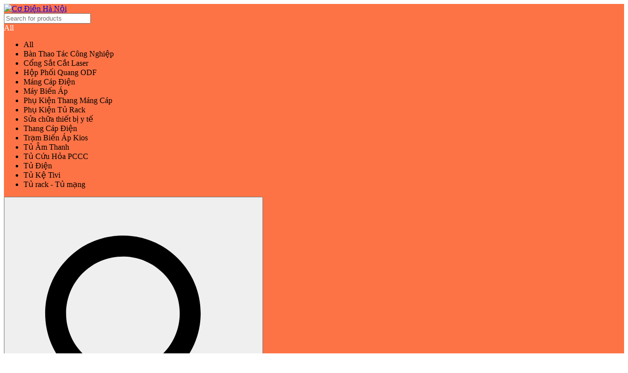

--- FILE ---
content_type: text/html; charset=UTF-8
request_url: https://codienhanoi.vn/shops/tu-rack-tu-mang/tu-rack-42u/
body_size: 41887
content:
<!DOCTYPE html><html lang="vi"><head><script data-no-optimize="1">var litespeed_docref=sessionStorage.getItem("litespeed_docref");litespeed_docref&&(Object.defineProperty(document,"referrer",{get:function(){return litespeed_docref}}),sessionStorage.removeItem("litespeed_docref"));</script> <meta charset="UTF-8"><meta name="viewport" content="initial-scale=1.0" /><meta name="viewport" content="width=device-width, initial-scale=1, maximum-scale=1" /><link rel="profile" href="https://gmpg.org/xfn/11"><link rel="pingback" href="https://codienhanoi.vn/xmlrpc.php"><title>Tủ rack 42U &#8211; Cơ Điện Hà Nội</title><meta name='robots' content='max-image-preview:large' /><link rel='dns-prefetch' href='//www.googletagmanager.com' /><link rel='dns-prefetch' href='//fonts.googleapis.com' /><link rel="alternate" type="application/rss+xml" title="Dòng thông tin Cơ Điện Hà Nội &raquo;" href="https://codienhanoi.vn/feed/" /><link rel="alternate" type="application/rss+xml" title="Cơ Điện Hà Nội &raquo; Dòng bình luận" href="https://codienhanoi.vn/comments/feed/" /><link rel="alternate" type="application/rss+xml" title="Nguồn cấp Cơ Điện Hà Nội &raquo; Tủ rack 42U Danh mục" href="https://codienhanoi.vn/shops/tu-rack-tu-mang/tu-rack-42u/feed/" /><style id='wp-img-auto-sizes-contain-inline-css' type='text/css'>img:is([sizes=auto i],[sizes^="auto," i]){contain-intrinsic-size:3000px 1500px}
/*# sourceURL=wp-img-auto-sizes-contain-inline-css */</style><link data-optimized="2" rel="stylesheet" href="https://codienhanoi.vn/wp-content/litespeed/css/457c0ac411fc495bd58631cfb0938ec5.css?ver=36a0b" /><style id='classic-theme-styles-inline-css' type='text/css'>/*! This file is auto-generated */
.wp-block-button__link{color:#fff;background-color:#32373c;border-radius:9999px;box-shadow:none;text-decoration:none;padding:calc(.667em + 2px) calc(1.333em + 2px);font-size:1.125em}.wp-block-file__button{background:#32373c;color:#fff;text-decoration:none}
/*# sourceURL=/wp-includes/css/classic-themes.min.css */</style><style id='safe-svg-svg-icon-style-inline-css' type='text/css'>.safe-svg-cover{text-align:center}.safe-svg-cover .safe-svg-inside{display:inline-block;max-width:100%}.safe-svg-cover svg{fill:currentColor;height:100%;max-height:100%;max-width:100%;width:100%}

/*# sourceURL=https://codienhanoi.vn/wp-content/plugins/safe-svg/dist/safe-svg-block-frontend.css */</style><style id='electron-custom-style-inline-css' type='text/css'>.scroll-to-top {
    	display: inline-block;
    	width: 40px;
    	height: 40px;
    	line-height: 40px;
    	background: var(--electron-dark);
    	position: fixed;
    	color:var(--electron-light);
    	bottom: 60px;
    	right: 40px;
    	z-index: 99;
    	font-size: 15px;
    	text-align: center;
    	-webkit-transition: all 0.4s ease;
    	transition: all 0.4s ease;
    	display: none;
    	border-radius: 4px;
    	transition: all 0.4s ease;
    }
    .scroll-to-top:hover {
    	background: var(--electron-primary);
    	color: var(--electron-dark);
    }
    .electron-scrollbar {
        padding-right: 10px;
    }

    .electron-scrollbar>.elementor-container::-webkit-scrollbar,
    .electron-scrollbar::-webkit-scrollbar {
        width: 2px;
    }

    .electron-scrollbar>.elementor-container::-webkit-scrollbar-thumb,
    .electron-scrollbar::-webkit-scrollbar-thumb {
        background-color: var(--electron-dark);
    }

    .electron-scrollbar>.elementor-container::-webkit-scrollbar-track,
    .electron-scrollbar::-webkit-scrollbar-track {
        background-color: var(--electron-gray);
    }
    body:not(.page-loaded) .electron-category-item.swiper-slide {
        position: relative;
        padding-bottom: 0;
        max-height: 218px;
        max-width: 178px;
        margin-right: 15px;
    }
    body:not(.page-loaded) .style-2 .electron-category-item .electron-category-thumb {
        padding-bottom: 0;
        width: 100%;
        min-height: 160px;
    }@media (max-width: 1024px){.electron-header-top .col-center {display: none}.electron-header-top .col-left {display: none}}@media (max-width: 1024px){.electron-header-top .header-shortcode {display: none}.electron-header-top .header-text {display: none}.electron-header-top .header-minimenu.type-dropdown {display: none}.electron-header-top .top-action-btn.has-minicart {display: none}.electron-header-top .top-action-btn.open-compare-btn {display: none}.electron-header-top .top-action-btn.open-wishlist-btn {display: none}.electron-header-top .account-action {display: none}.electron-header-top .top-action-btn.search-icon {display: none}.electron-header-top .header-minimenu.type-minimenu {display: none}.electron-header-top .canvas-trigger {display: none}}:root {--electron-primary: #f6402f;--electron-secondary: #fd6230;--electron-blue-soft: #d0011b;}body .electron-woocommerce-pagination ul {justify-content: center;}@media(min-width:992px) {
    .shop-container.has-sidebar .electron-products:not(.products-type-list),
    .shop-container.has-sidebar .electron-shop-categories {
        grid-template-columns: repeat(auto-fill, minmax(calc((1580px - 320px) / 6), 1fr));
    }
    .shop-container.has-sidebar .electron-products.column-5:not(.products-type-list),
    .shop-container.has-sidebar .electron-shop-categories.column-5 {
        grid-template-columns: repeat(auto-fill, minmax(calc((1580px - 320px) / 7), 1fr));
    }
    .shop-container.has-sidebar .electron-products.column-4:not(.products-type-list),
    .shop-container.has-sidebar .electron-shop-categories.column-4 {
        grid-template-columns: repeat(auto-fill, minmax(calc((1580px - 320px) / 6), 1fr));
    }
    .shop-container.has-sidebar .electron-products.column-3:not(.products-type-list),
    .shop-container.has-sidebar .electron-shop-categories.column-3 {
        grid-template-columns: repeat(auto-fill, minmax(calc((1580px - 320px) / 4), 1fr));
    }
    .shop-container.has-sidebar .electron-products.column-2:not(.products-type-list),
    .shop-container.has-sidebar .electron-shop-categories.column-2 {
        grid-template-columns: repeat(auto-fill, minmax(calc((1580px - 320px) / 3), 1fr));
    }
    }.shop-container.has-sidebar {
        grid-template-columns: 320px 1fr;
    }.shop-container.has-sidebar.right-sidebar {
        grid-template-columns: 1fr 320px;
    }.product-inner .product-name {overflow: hidden;display: -webkit-box;-webkit-line-clamp: 1;line-clamp: 1;-webkit-box-orient: vertical;}
/*# sourceURL=electron-custom-style-inline-css */</style> <script type="text/template" id="tmpl-variation-template"><div class="woocommerce-variation-description">{{{ data.variation.variation_description }}}</div>
	<div class="woocommerce-variation-price">{{{ data.variation.price_html }}}</div>
	<div class="woocommerce-variation-availability">{{{ data.variation.availability_html }}}</div></script> <script type="text/template" id="tmpl-unavailable-variation-template"><p role="alert">Rất tiếc, sản phẩm này hiện không tồn tại. Hãy chọn một phương thức kết hợp khác.</p></script> <script type="litespeed/javascript" data-src="https://codienhanoi.vn/wp-includes/js/jquery/jquery.min.js" id="jquery-core-js"></script> <script id="wc-add-to-cart-js-extra" type="litespeed/javascript">var wc_add_to_cart_params={"ajax_url":"/wp-admin/admin-ajax.php","wc_ajax_url":"/?wc-ajax=%%endpoint%%","i18n_view_cart":"Xem gi\u1ecf h\u00e0ng","cart_url":"https://codienhanoi.vn/cart/","is_cart":"","cart_redirect_after_add":"no"}</script> 
 <script type="litespeed/javascript" data-src="https://www.googletagmanager.com/gtag/js?id=G-L9SVBWRDXR" id="google_gtagjs-js"></script> <script id="google_gtagjs-js-after" type="litespeed/javascript">window.dataLayer=window.dataLayer||[];function gtag(){dataLayer.push(arguments)}
gtag("set","linker",{"domains":["codienhanoi.vn"]});gtag("js",new Date());gtag("set","developer_id.dZTNiMT",!0);gtag("config","G-L9SVBWRDXR");window._googlesitekit=window._googlesitekit||{};window._googlesitekit.throttledEvents=[];window._googlesitekit.gtagEvent=(name,data)=>{var key=JSON.stringify({name,data});if(!!window._googlesitekit.throttledEvents[key]){return}window._googlesitekit.throttledEvents[key]=!0;setTimeout(()=>{delete window._googlesitekit.throttledEvents[key]},5);gtag("event",name,{...data,event_source:"site-kit"})}</script> <script id="wp-util-js-extra" type="litespeed/javascript">var _wpUtilSettings={"ajax":{"url":"/wp-admin/admin-ajax.php"}}</script> <script id="wc-add-to-cart-variation-js-extra" type="litespeed/javascript">var wc_add_to_cart_variation_params={"wc_ajax_url":"/?wc-ajax=%%endpoint%%","i18n_no_matching_variations_text":"R\u1ea5t ti\u1ebfc, kh\u00f4ng c\u00f3 s\u1ea3n ph\u1ea9m n\u00e0o ph\u00f9 h\u1ee3p v\u1edbi l\u1ef1a ch\u1ecdn c\u1ee7a b\u1ea1n. H\u00e3y ch\u1ecdn m\u1ed9t ph\u01b0\u01a1ng th\u1ee9c k\u1ebft h\u1ee3p kh\u00e1c.","i18n_make_a_selection_text":"Ch\u1ecdn c\u00e1c t\u00f9y ch\u1ecdn cho s\u1ea3n ph\u1ea9m tr\u01b0\u1edbc khi cho s\u1ea3n ph\u1ea9m v\u00e0o gi\u1ecf h\u00e0ng c\u1ee7a b\u1ea1n.","i18n_unavailable_text":"R\u1ea5t ti\u1ebfc, s\u1ea3n ph\u1ea9m n\u00e0y hi\u1ec7n kh\u00f4ng t\u1ed3n t\u1ea1i. H\u00e3y ch\u1ecdn m\u1ed9t ph\u01b0\u01a1ng th\u1ee9c k\u1ebft h\u1ee3p kh\u00e1c.","i18n_reset_alert_text":"L\u1ef1a ch\u1ecdn c\u1ee7a b\u1ea1n \u0111\u00e3 \u0111\u01b0\u1ee3c \u0111\u1eb7t l\u1ea1i. Vui l\u00f2ng ch\u1ecdn m\u1ed9t s\u1ed1 t\u00f9y ch\u1ecdn s\u1ea3n ph\u1ea9m tr\u01b0\u1edbc khi th\u00eam s\u1ea3n ph\u1ea9m n\u00e0y v\u00e0o gi\u1ecf h\u00e0ng c\u1ee7a b\u1ea1n."}</script> <link rel="https://api.w.org/" href="https://codienhanoi.vn/wp-json/" /><link rel="alternate" title="JSON" type="application/json" href="https://codienhanoi.vn/wp-json/wp/v2/product_cat/260" /><link rel="EditURI" type="application/rsd+xml" title="RSD" href="https://codienhanoi.vn/xmlrpc.php?rsd" /><meta name="generator" content="WordPress 6.9" /><meta name="generator" content="WooCommerce 10.4.3" /><meta name="generator" content="Redux 4.5.9" /><meta name="generator" content="Site Kit by Google 1.168.0" /><style>.custom-toc {
        border:1px solid #e0e0e0;
        border-radius:6px;
        background:#fbfbfb;
        padding:15px;
        font-family: Arial, sans-serif;
        font-size:14px;
        color:#222;
    }
    .custom-toc .toc-header {
        display:flex;
        justify-content:space-between;
        align-items:center;
    }
    .custom-toc .toc-body {
        overflow:hidden;
        transition: max-height 0.36s ease, opacity 0.28s ease;
        max-height:1000px;
        opacity:1;
    }
    .custom-toc .toc-body.collapsed {
        max-height:0;
        opacity:0;
    }

    .custom-toc .toc-list,
    .custom-toc .toc-list ul {
        list-style:none;
        margin:0;
        padding-left:0;
    }
    .custom-toc li {
        margin:6px 0;
        line-height:2.0;
    }

    /* phân cấp */
    .custom-toc .toc-level-2 { font-weight:600; font-size:15px; color:#222; }
    .custom-toc .toc-level-3 { margin-left:10px; font-size:14px; color:#333; }
    .custom-toc .toc-level-4 { margin-left:18px; font-size:13px; color:#444; }
    .custom-toc .toc-level-5 { margin-left:26px; font-size:12.5px; color:#565656; }
    .custom-toc .toc-level-6 { margin-left:34px; font-size:12px; color:#6a6a6a; }

    .custom-toc .toc-sub { margin-left:8px; }
    .custom-toc a { color:#0073aa; text-decoration:none; display:flex; align-items:center; gap:4px; }
    .custom-toc a:hover { text-decoration:underline; color:#005177; }
    .custom-toc a svg { flex-shrink:0; }

    .has-toc-anchor { scroll-margin-top: 90px; }
    html { scroll-behavior: smooth; }</style><noscript><style>.woocommerce-product-gallery{ opacity: 1 !important; }</style></noscript><meta name="google-adsense-platform-account" content="ca-host-pub-2644536267352236"><meta name="google-adsense-platform-domain" content="sitekit.withgoogle.com"><meta name="generator" content="Elementor 3.34.0; features: e_font_icon_svg, additional_custom_breakpoints; settings: css_print_method-external, google_font-enabled, font_display-auto"><style>.e-con.e-parent:nth-of-type(n+4):not(.e-lazyloaded):not(.e-no-lazyload),
				.e-con.e-parent:nth-of-type(n+4):not(.e-lazyloaded):not(.e-no-lazyload) * {
					background-image: none !important;
				}
				@media screen and (max-height: 1024px) {
					.e-con.e-parent:nth-of-type(n+3):not(.e-lazyloaded):not(.e-no-lazyload),
					.e-con.e-parent:nth-of-type(n+3):not(.e-lazyloaded):not(.e-no-lazyload) * {
						background-image: none !important;
					}
				}
				@media screen and (max-height: 640px) {
					.e-con.e-parent:nth-of-type(n+2):not(.e-lazyloaded):not(.e-no-lazyload),
					.e-con.e-parent:nth-of-type(n+2):not(.e-lazyloaded):not(.e-no-lazyload) * {
						background-image: none !important;
					}
				}</style> <script type="litespeed/javascript">(function(w,d,s,l,i){w[l]=w[l]||[];w[l].push({'gtm.start':new Date().getTime(),event:'gtm.js'});var f=d.getElementsByTagName(s)[0],j=d.createElement(s),dl=l!='dataLayer'?'&l='+l:'';j.async=!0;j.src='https://www.googletagmanager.com/gtm.js?id='+i+dl;f.parentNode.insertBefore(j,f)})(window,document,'script','dataLayer','GTM-N7RKC3D')</script> <link rel="icon" href="https://codienhanoi.vn/wp-content/uploads/2025/10/cropped-z7356337448086_38ae6355c061483e9139fde0d501eb1c-32x32.jpg" sizes="32x32" /><link rel="icon" href="https://codienhanoi.vn/wp-content/uploads/2025/10/cropped-z7356337448086_38ae6355c061483e9139fde0d501eb1c-192x192.jpg" sizes="192x192" /><link rel="apple-touch-icon" href="https://codienhanoi.vn/wp-content/uploads/2025/10/cropped-z7356337448086_38ae6355c061483e9139fde0d501eb1c-180x180.jpg" /><meta name="msapplication-TileImage" content="https://codienhanoi.vn/wp-content/uploads/2025/10/cropped-z7356337448086_38ae6355c061483e9139fde0d501eb1c-270x270.jpg" /><style id="electron-dynamic-css" title="dynamic-css" class="redux-options-output">.scroll-to-top{right:30px;bottom:30px;}.nt-pagination .nt-pagination-item.active .nt-pagination-link,.nt-pagination .nt-pagination-item .nt-pagination-link:hover,.electron-woocommerce-pagination ul li a:focus, .electron-woocommerce-pagination ul li a:hover, .electron-woocommerce-pagination ul li span.current{background-color:#dd6033;}</style><style id="electron_header-dynamic-css" title="dynamic-css" class="redux-options-output">.electron-header-middle{background-color:rgba(253,98,48,0.89);}.electron-header-middle .top-action-btn svg{fill:#ffffff;}.electron-header-sticky{height:52px;}.electron-header-mobile,.electron-header-mobile.bg-light{background-color:#fd7347;}.electron-header-mobile .top-action-btn svg{fill:#ffffff;}.electron-header .category-select-wrapper .electron-ajax-selected{color:#ffffff;}</style></head><body class="archive tax-product_cat term-tu-rack-42u term-260 wp-theme-electron wp-child-theme-electron-child theme-electron woocommerce woocommerce-page woocommerce-no-js Electron Child Electron Child-v1.1.5 nt-page-default  catalog-mode-active has-bottom-mobile-nav nt-desktop elementor-default elementor-kit-9556">
<noscript>
<iframe data-lazyloaded="1" src="about:blank" data-litespeed-src="https://www.googletagmanager.com/ns.html?id=GTM-N7RKC3D" height="0" width="0" style="display:none;visibility:hidden"></iframe>
</noscript><header class="electron-header bg-light style-3" data-breakpoint="992"><div class="electron-header-middle electron-header-part hidden-mobile"><div class="electron-header-inner"><div class="header-col col-left"><div class="nav-logo logo-type-img">
<a href="https://codienhanoi.vn/" aria-label="logo image">
<img data-lazyloaded="1" src="[data-uri]" width="250" height="51" data-src="https://codienhanoi.vn/wp-content/uploads/2021/09/logo-header-white.png.webp" class="main-logo" alt="Cơ Điện Hà Nội" decoding="async" />        </a></div></div><div class="header-col col-center"><div class="electron-ajax-product-search style-inline style-select-bars style-circle" data-max-str="3"><form role="search" class="electron-ajax-product-search-form" name="electron-ajax-product-search-form" method="get" action="https://codienhanoi.vn/">
<input type="search" name="s"
class="electron-ajax-search-input hide-clear"
placeholder="Search for products"
value=""><div class="category-select-wrapper"><div class="electron-ajax-selected" data-val="">
<span class="cat-name">All</span>
<span class="nt-icon-up-chevron icon"></span></div><ul class="category-list electron-scrollbar"><li class="empty-cat electron-hidden" data-val="">All</li><li class="cat-item" data-val="1790">Bàn Thao Tác Công Nghiệp</li><li class="cat-item" data-val="15">Cổng Sắt Cắt Laser</li><li class="cat-item" data-val="1871">Hộp Phối Quang ODF</li><li class="cat-item" data-val="335">Máng Cáp Điện</li><li class="cat-item" data-val="1672">Máy Biến Áp</li><li class="cat-item" data-val="236">Phụ Kiện Thang Máng Cáp</li><li class="cat-item" data-val="232">Phụ Kiện Tủ Rack</li><li class="cat-item" data-val="1881">Sửa chữa thiết bị y tế</li><li class="cat-item" data-val="229">Thang Cáp Điện</li><li class="cat-item" data-val="231">Trạm Biến Áp Kios</li><li class="cat-item" data-val="235">Tủ Âm Thanh</li><li class="cat-item" data-val="336">Tủ Cứu Hỏa PCCC</li><li class="cat-item" data-val="230">Tủ Điện</li><li class="cat-item" data-val="1069">Tủ Kệ Tivi</li><li class="cat-item" data-val="259">Tủ rack - Tủ mạng</li></ul></div>
<button class="electron-ajax-search-submit" type="submit" title="Search for products"><svg class="svgSearch electron-svg-icon" width="512" height="512" fill="currentColor" viewBox="0 0 48 48" enable-background="new 0 0 48 48"><g><path d="m40.2850342 37.4604492-6.4862061-6.4862061c1.9657593-2.5733643 3.0438843-5.6947021 3.0443115-8.9884033 0-3.9692383-1.5458984-7.7011719-4.3530273-10.5078125-2.8066406-2.8066406-6.5380859-4.3525391-10.5078125-4.3525391-3.9692383 0-7.7011719 1.5458984-10.5078125 4.3525391-5.7939453 5.7944336-5.7939453 15.222168 0 21.015625 2.8066406 2.8071289 6.5385742 4.3530273 10.5078125 4.3530273 3.2937012-.0004272 6.4150391-1.0785522 8.9884033-3.0443115l6.4862061 6.4862061c.3901367.390625.9023438.5859375 1.4140625.5859375s1.0239258-.1953125 1.4140625-.5859375c.78125-.7807617.78125-2.0473633 0-2.828125zm-25.9824219-7.7949219c-4.234375-4.234375-4.2338867-11.1245117 0-15.359375 2.0512695-2.0507813 4.7788086-3.1806641 7.6796875-3.1806641 2.9013672 0 5.628418 1.1298828 7.6796875 3.1806641 2.0512695 2.0512695 3.1811523 4.7788086 3.1811523 7.6796875 0 2.9013672-1.1298828 5.628418-3.1811523 7.6796875s-4.7783203 3.1811523-7.6796875 3.1811523c-2.9008789.0000001-5.628418-1.1298827-7.6796875-3.1811523z"/></g></svg></button>
<input type="hidden" name="post_type" value="product"><div class="electron-ajax-close-search-results"></div></form><div class="electron-ajax-search-results electron-scrollbar electron-spinner"></div></div></div><div class="header-col col-right"><div class="header-text"><div class="nt-header-callus-container">
<a class="nt-header-callus" href="tel:+84982626028">
<span class="nt-header-callus-icon"><i aria-hidden="true" class="electron-icons electron-icons nt-icon-whatsapp"></i></span>
<span class="nt-header-callus-text">
<span class="nt-header-phone-number">0982 626 028</span>
<span class="nt-header-phone-text">Hỗ trợ 24/7</span>
</span>
</a></div></div><div class="top-action-btn has-panel account-action action-default"><a class="account-page-link" href="https://codienhanoi.vn/my-account/"><svg height="512pt" viewBox="0 0 512 512" width="512pt" class="shopUser electron-svg-icon" fill="currentColor"><path d="m437.019531 74.980469c-48.351562-48.351563-112.640625-74.980469-181.019531-74.980469-68.382812 0-132.667969 26.628906-181.019531 74.980469-48.351563 48.351562-74.980469 112.636719-74.980469 181.019531 0 68.378906 26.628906 132.667969 74.980469 181.019531 48.351562 48.351563 112.636719 74.980469 181.019531 74.980469 68.378906 0 132.667969-26.628906 181.019531-74.980469 48.351563-48.351562 74.980469-112.640625 74.980469-181.019531 0-68.382812-26.628906-132.667969-74.980469-181.019531zm-308.679687 367.40625c10.707031-61.648438 64.128906-107.121094 127.660156-107.121094 63.535156 0 116.953125 45.472656 127.660156 107.121094-36.347656 24.972656-80.324218 39.613281-127.660156 39.613281s-91.3125-14.640625-127.660156-39.613281zm46.261718-218.519531c0-44.886719 36.515626-81.398438 81.398438-81.398438s81.398438 36.515625 81.398438 81.398438c0 44.882812-36.515626 81.398437-81.398438 81.398437s-81.398438-36.515625-81.398438-81.398437zm235.042969 197.710937c-8.074219-28.699219-24.109375-54.738281-46.585937-75.078125-13.789063-12.480469-29.484375-22.328125-46.359375-29.269531 30.5-19.894531 50.703125-54.3125 50.703125-93.363281 0-61.425782-49.976563-111.398438-111.402344-111.398438s-111.398438 49.972656-111.398438 111.398438c0 39.050781 20.203126 73.46875 50.699219 93.363281-16.871093 6.941406-32.570312 16.785156-46.359375 29.265625-22.472656 20.339844-38.511718 46.378906-46.585937 75.078125-44.472657-41.300781-72.355469-100.238281-72.355469-165.574219 0-124.617188 101.382812-226 226-226s226 101.382812 226 226c0 65.339844-27.882812 124.277344-72.355469 165.578125zm0 0"/></svg></a><div class="mini-panel"><div class="inner"><div class="account-area"><a class="electron-btn electron-btn-primary" href="https://codienhanoi.vn/my-account/"><span class="btn-text" data-hover="Sign in"></span></a><a class="electron-btn electron-btn-primary" href="https://codienhanoi.vn/my-account/"><span class="btn-text" data-hover="Register"></span></a></div></div></div></div></div></div></div><div class="electron-header-bottom electron-header-part hidden-mobile"><div class="electron-header-inner"><div class="header-col col-left"><div class="electron-category-menu type-vertical"><div class="menu-title"><span class="title"><svg
class="menuBars electron-svg-icon"
width="24"
height="24"
fill="none"
stroke="currentColor"
stroke-width="2"
stroke-linecap="round"
stroke-linejoin="round"
viewBox="0 0 24 24" ><use href="#menuBars"></use></svg>Danh mục sản phẩm</span><span class="icon-arrow nt-icon-up-chevron"></span></div><ul class="electron-vertical-catmenu-primary submenu"><li class="cat-item cat-item-1672"><a class="product_cat" href="https://codienhanoi.vn/shops/may-bien-ap/"><img data-lazyloaded="1" src="[data-uri]" width="30" height="30" data-src="https://codienhanoi.vn/wp-content/uploads/2023/11/may-bien-ap-dau-100x100.jpg" alt="Máy Biến Áp"/><span class="category-title" data-hover="Máy Biến Áp"></span></a></li><li class="cat-item cat-item-336"><a class="product_cat" href="https://codienhanoi.vn/shops/tu-cuu-hoa-pccc/"><img data-lazyloaded="1" src="[data-uri]" width="30" height="30" data-src="https://codienhanoi.vn/wp-content/uploads/2021/10/xe-dung-binh-cuu-hoa-1-100x100.jpg.webp" alt="Tủ Cứu Hỏa PCCC"/><span class="category-title" data-hover="Tủ Cứu Hỏa PCCC"></span></a></li><li class="cat-item cat-item-15"><a class="product_cat" href="https://codienhanoi.vn/shops/cong-sat-cat-laser/"><img data-lazyloaded="1" src="[data-uri]" loading="lazy" width="30" height="30" data-src="https://codienhanoi.vn/wp-content/uploads/2023/07/mau-cua-cong-sat-2-canh-dep-nhat-1-100x100.jpg" alt="Cổng Sắt Cắt Laser"/><span class="category-title" data-hover="Cổng Sắt Cắt Laser"></span></a></li><li class="cat-item cat-item-335"><a class="product_cat" href="https://codienhanoi.vn/shops/mang-cap-dien/"><img data-lazyloaded="1" src="[data-uri]" loading="lazy" width="30" height="30" data-src="https://codienhanoi.vn/wp-content/uploads/2022/06/mang-cap-son-tinh-dien-3-100x100.jpeg" alt="Máng Cáp Điện"/><span class="category-title" data-hover="Máng Cáp Điện"></span></a></li><li class="cat-item cat-item-236"><a class="product_cat" href="https://codienhanoi.vn/shops/phu-kien-thang-mang-cap/"><img data-lazyloaded="1" src="[data-uri]" loading="lazy" width="30" height="30" data-src="https://codienhanoi.vn/wp-content/uploads/2022/07/Untitled-100x100.jpg" alt="Phụ Kiện Thang Máng Cáp"/><span class="category-title" data-hover="Phụ Kiện Thang Máng Cáp"></span></a></li><li class="cat-item cat-item-232"><a class="product_cat" href="https://codienhanoi.vn/shops/phu-kien-tu-rack/"><img data-lazyloaded="1" src="[data-uri]" loading="lazy" width="30" height="30" data-src="https://codienhanoi.vn/wp-content/uploads/2022/05/42ud8001-100x100.jpg" alt="Phụ Kiện Tủ Rack"/><span class="category-title" data-hover="Phụ Kiện Tủ Rack"></span></a></li><li class="cat-item cat-item-229"><a class="product_cat" href="https://codienhanoi.vn/shops/thang-cap-dien/"><img data-lazyloaded="1" src="[data-uri]" loading="lazy" width="30" height="30" data-src="https://codienhanoi.vn/wp-content/uploads/2022/06/8-100x100.jpeg" alt="Thang Cáp Điện"/><span class="category-title" data-hover="Thang Cáp Điện"></span></a></li><li class="cat-item cat-item-231"><a class="product_cat" href="https://codienhanoi.vn/shops/tram-bien-ap-kios/"><img data-lazyloaded="1" src="[data-uri]" loading="lazy" width="30" height="30" data-src="https://codienhanoi.vn/wp-content/uploads/2022/07/tram-kios-1-1-300x215-1-100x100.jpg" alt="Trạm Biến Áp Kios"/><span class="category-title" data-hover="Trạm Biến Áp Kios"></span></a></li><li class="cat-item cat-item-235"><a class="product_cat" href="https://codienhanoi.vn/shops/tu-am-thanh/"><img data-lazyloaded="1" src="[data-uri]" loading="lazy" width="30" height="30" data-src="https://codienhanoi.vn/wp-content/uploads/2021/10/Tu-am-thanh-go-12U-100x100.jpg.webp" alt="Tủ Âm Thanh"/><span class="category-title" data-hover="Tủ Âm Thanh"></span></a></li><li class="cat-item cat-item-230"><a class="product_cat" href="https://codienhanoi.vn/shops/tu-dien/"><img data-lazyloaded="1" src="[data-uri]" loading="lazy" width="30" height="30" data-src="https://codienhanoi.vn/wp-content/uploads/2022/07/2.-100x100.jpg" alt="Tủ Điện"/><span class="category-title" data-hover="Tủ Điện"></span></a></li><li class="cat-item cat-item-259"><a class="product_cat" href="https://codienhanoi.vn/shops/tu-rack-tu-mang/"><img data-lazyloaded="1" src="[data-uri]" loading="lazy" width="30" height="30" data-src="https://codienhanoi.vn/wp-content/uploads/2022/06/42ud8002-1-100x100.jpg" alt="Tủ rack - Tủ mạng"/><span class="category-title" data-hover="Tủ rack - Tủ mạng"></span></a></li></ul></div><div class="header-mainmenu type-menu"><ul class="nav"><li id="menu-item-9696" data-id="9696" class="menu-item menu-item-type-post_type menu-item-object-page menu-item-home menu-item-9696"><a href="https://codienhanoi.vn/"><span data-hover="Trang chủ"></span></a></li><li id="menu-item-9606" data-id="9606" class="menu-item menu-item-type-taxonomy menu-item-object-product_cat menu-item-9606 mega-parent column-5 has-shortcode has-submenu menu-item--has-child"><a href="https://codienhanoi.vn/shops/thang-cap-dien/"><span data-hover="Thang Cáp Điện"></span><span class="nt-icon-up-chevron dropdown-btn"></span></a><div class="mega-container has-el-template" data-id="9606"><div data-elementor-type="container" data-elementor-id="9749" class="elementor elementor-9749" data-elementor-post-type="elementor_library"><div class="elementor-element elementor-element-8681209 e-con-full e-flex e-con e-parent" data-id="8681209" data-element_type="container"><div class="elementor-element elementor-element-bdee046 e-flex e-con-boxed e-con e-child" data-id="bdee046" data-element_type="container"><div class="e-con-inner"><div class="elementor-element elementor-element-7eb8da8 e-con-full elementor-hidden-tablet elementor-hidden-mobile e-flex e-con e-child" data-id="7eb8da8" data-element_type="container"><div class="elementor-element elementor-element-7ace4b7 electron-transform transform-type-translate elementor-widget elementor-widget-heading" data-id="7ace4b7" data-element_type="widget" data-widget_type="heading.default"><div class="elementor-widget-container"><h6 class="elementor-heading-title elementor-size-default">Chính sách mua hàng</h6></div></div><div class="elementor-element elementor-element-110bfa2 elementor-icon-list--layout-traditional elementor-list-item-link-full_width elementor-widget elementor-widget-icon-list" data-id="110bfa2" data-element_type="widget" data-widget_type="icon-list.default"><div class="elementor-widget-container"><ul class="elementor-icon-list-items"><li class="elementor-icon-list-item">
<a href="#"><span class="elementor-icon-list-icon">
<svg xmlns="http://www.w3.org/2000/svg" height="414pt" viewBox="0 -25 414 413" width="414pt"><path d="m413.972656 216.710938c-.007812-.109376-.019531-.214844-.03125-.324219-.015625-.105469-.035156-.234375-.054687-.351563-.023438-.117187-.042969-.222656-.066407-.332031-.023437-.109375-.054687-.222656-.085937-.332031s-.0625-.21875-.097656-.328125c-.039063-.109375-.078125-.214844-.117188-.320313-.042969-.105468-.085937-.210937-.132812-.3125-.046875-.105468-.097657-.207031-.148438-.308594-.046875-.101562-.101562-.203124-.160156-.300781-.058594-.101562-.113281-.195312-.175781-.289062-.058594-.097657-.128906-.199219-.199219-.300781-.070313-.097657-.128906-.171876-.195313-.257813-.066406-.085937-.15625-.203125-.242187-.292969-.035156-.042968-.070313-.089844-.109375-.132812l-57.121094-62.238282c-5.535156-6.015624-13.328125-9.441406-21.5-9.449218h-93.917968v-29.9375c-.019532-16.105469-13.070313-29.160156-29.175782-29.175782h-6.226562v-32.402343c0-2.585938-1.425782-4.960938-3.707032-6.175781l-78.492187-41.824219c-2.085937-1.113281-4.585937-1.097657-6.65625.039062l-76.320313 41.824219c-2.242187 1.230469-3.636718 3.582031-3.636718 6.140625v32.398437h-6.226563c-16.105469.019532-29.1562498 13.070313-29.175781 29.175782v185.15625c.0195312 16.105468 13.070312 29.160156 29.175781 29.175781h21.253907c3.457031 22.332031 22.679687 38.804687 45.273437 38.804687 22.597656 0 41.816406-16.472656 45.273437-38.804687h142.300782c3.453125 22.332031 22.675781 38.808594 45.273437 38.808594 22.597657 0 41.820313-16.476563 45.273438-38.808594h11c16.105469-.015625 29.15625-13.070313 29.175781-29.175781v-78.800782c0-.054687-.007812-.113281-.007812-.171874-.003907-.125-.011719-.25-.019532-.375zm-80.433594-61.871094c4.25.007812 8.304688 1.789062 11.179688 4.914062l46.355469 50.507813h-151.457031v-55.421875zm-284.140624-101.367188 69.367187-38.015625 71.445313 38.070313v49.34375c-.011719 41.082031-24.660157 78.148437-62.539063 94.042968l-.050781.019532-9.160156 3.957031-7.800782-3.398437c-37.171875-16.253907-61.214844-52.960938-61.261718-93.53125zm-35.398438 242.585938v-185.15625c.007812-8.378906 6.796875-15.167969 15.175781-15.175782h6.222657v8.234376c.046874 46.136718 27.382812 87.878906 69.660156 106.363281l10.589844 4.617187c1.777343.773438 3.792968.777344 5.574218.011719l11.921875-5.152344c43.058594-18.085937 71.066407-60.230469 71.070313-106.929687v-7.148438h6.226562c8.378906.007813 15.167969 6.796875 15.175782 15.175782v200.335937h-84.640626c-3.453124-22.332031-22.675781-38.808594-45.273437-38.808594s-41.820313 16.476563-45.273437 38.808594h-21.253907c-8.378906-.007813-15.167969-6.796875-15.175781-15.175781zm81.699219 53.984375c-17.566407 0-31.808594-14.242188-31.808594-31.808594s14.242187-31.808594 31.808594-31.808594c17.566406 0 31.808593 14.242188 31.808593 31.808594-.019531 17.558594-14.25 31.789063-31.808593 31.808594zm232.847656 0c-17.566406 0-31.808594-14.242188-31.808594-31.808594s14.242188-31.808594 31.808594-31.808594 31.808594 14.242188 31.808594 31.808594c-.019531 17.558594-14.246094 31.785156-31.804688 31.808594zm71.453125-53.984375c-.007812 8.378906-6.796875 15.167968-15.175781 15.175781h-11c-3.453125-22.332031-22.675781-38.808594-45.273438-38.808594-22.597656 0-41.820312 16.476563-45.273437 38.808594h-43.660156v-86.972656h160.382812zm0 0"></path><path d="m102.273438 132.679688c2.46875 2.890624 6.792968 3.28125 9.742187.882812l48.074219-39.109375c2.980468-2.445313 3.421875-6.839844.988281-9.832031-2.429687-2.988282-6.824219-3.449219-9.824219-1.027344l-42.769531 34.796875-16.203125-18.972656c-2.507812-2.941407-6.925781-3.289063-9.867188-.777344-2.941406 2.511719-3.289062 6.929687-.777343 9.867187zm0 0"></path></svg>						</span>
<span class="elementor-icon-list-text">Miễn phí vận chuyển</span>
</a></li><li class="elementor-icon-list-item">
<a href="#"><span class="elementor-icon-list-icon">
<svg xmlns="http://www.w3.org/2000/svg" height="470pt" viewBox="0 -28 470.00004 470" width="470pt"><path d="m347.347656 84.25 16.335938-16.332031v79.699219c0 3.863281 3.132812 7 7 7 3.867187 0 7-3.136719 7-7v-79.699219l16.335937 16.332031c2.730469 2.734375 7.164063 2.734375 9.898438 0s2.734375-7.167969 0-9.898438l-28.285157-28.285156c-2.734374-2.734375-7.167968-2.734375-9.898437 0l-28.285156 28.285156c-2.734375 2.734376-2.734375 7.164063 0 9.898438s7.164062 2.734375 9.898437 0zm0 0"></path><path d="m370.683594 0c-42.574219.0507812-80.402344 27.1875-94.089844 67.5h-161c-1.664062-.667969-3.515625-.667969-5.179688 0h-63.414062c-25.945312.027344-46.9726562 21.054688-47 47v251.5c.0273438 25.945312 21.054688 46.972656 47 47h360c25.945312-.027344 46.972656-21.054688 47-47v-212.6875c19.816406-30.53125 21.332031-69.460938 3.953125-101.441406-17.382813-31.984375-50.871094-51.886719-87.269531-51.871094zm0 14c47.117187 0 85.316406 38.199219 85.316406 85.316406 0 47.121094-38.199219 85.316406-85.316406 85.316406-47.121094 0-85.316406-38.195312-85.316406-85.316406.050781-47.097656 38.21875-85.261718 85.316406-85.316406zm0 184.632812c25.914062.015626 50.800781-10.132812 69.316406-28.265624v121.632812h-269.238281c9.867187-6.597656 15.804687-17.671875 15.839843-29.539062 0-19.714844-16.253906-35.753907-36.230468-35.753907-12.214844-.011719-23.617188 6.097657-30.371094 16.273438v-161.480469h152.96875c-5.269531 28.980469 2.589844 58.804688 21.457031 81.425781 18.867188 22.617188 46.800781 35.699219 76.257813 35.707031zm-317.285156 63.828126c.148437-12.140626 10.09375-21.871094 22.230468-21.753907 3.957032-.003906 7.84375 1.03125 11.277344 3 5.484375 3.136719 9.339844 8.496094 10.5625 14.695313l6.101562 31.445312-32.125-6.027344c-10.367187-1.855468-17.945312-10.828124-18.046874-21.359374zm69.035156 27.390624 6.097656-31.445312c2.328125-11.070312 12.578125-18.640625 23.84375-17.601562 11.261719 1.035156 19.960938 10.347656 20.226562 21.65625-.09375 10.53125-7.675781 19.503906-18.042968 21.363281zm-75.433594-208.351562h59v161.484375c-3.089844-4.691406-7.234375-8.59375-12.101562-11.398437-5.554688-3.199219-11.855469-4.882813-18.269532-4.878907-19.976562 0-36.226562 16.039063-36.226562 35.753907.03125 11.867187 5.96875 22.941406 15.835937 29.539062h-41.238281v-177.5c.019531-18.214844 14.785156-32.980469 33-33zm-33 284.5v-60h82.101562l-33.050781 33.050781c-2.734375 2.734375-2.734375 7.164063 0 9.898438s7.164063 2.734375 9.898438 0l33.050781-33.050781v83.101562h-59c-18.214844-.019531-32.980469-14.785156-33-33zm393 33h-287v-83.101562l44.550781 44.550781c2.734375 2.734375 7.164063 2.734375 9.898438 0 2.734375-2.730469 2.734375-7.164063 0-9.898438l-44.550781-44.550781h310.101562v60c-.019531 18.214844-14.785156 32.980469-33 33zm0 0"></path></svg>						</span>
<span class="elementor-icon-list-text">Thẻ quà tặng</span>
</a></li><li class="elementor-icon-list-item">
<a href="#"><span class="elementor-icon-list-icon">
<svg xmlns="http://www.w3.org/2000/svg" height="334pt" viewBox="0 -8 334.00076 334" width="334pt"><path d="m33.066406 202.691406-2.5 50.179688c-.164062 3.289062 1.988282 6.246094 5.164063 7.105468l48.5 13.125 27.46875 42.070313c1.800781 2.757813 5.277343 3.886719 8.355469 2.714844l46.945312-17.886719 46.949219 17.882812c3.074219 1.171876 6.550781.042969 8.351562-2.710937l27.46875-42.066406 48.5-13.125c3.179688-.859375 5.328125-3.816407 5.164063-7.105469l-2.5-50.179688 31.519531-39.125c2.0625-2.566406 2.0625-6.21875 0-8.785156l-31.519531-39.125 2.5-50.179687c.164062-3.289063-1.984375-6.246094-5.164063-7.105469l-48.5-13.125-27.46875-42.078125c-1.800781-2.753906-5.277343-3.886719-8.355469-2.710937l-46.945312 17.886718-46.949219-17.882812c-3.074219-1.171875-6.550781-.042969-8.351562 2.707031l-27.46875 42.070313-48.5 13.125c-3.179688.859374-5.328125 3.816406-5.164063 7.105468l2.5 50.179688-31.515625 39.128906c-2.066406 2.566406-2.066406 6.21875 0 8.785156zm12.578125-80.328125c1.078125-1.335937 1.625-3.023437 1.539063-4.738281l-2.355469-47.210938 45.628906-12.351562c1.660157-.449219 3.09375-1.492188 4.03125-2.929688l25.847657-39.578124 44.171874 16.828124c1.605469.609376 3.378907.609376 4.984376 0l44.171874-16.828124 25.847657 39.578124c.9375 1.4375 2.371093 2.480469 4.03125 2.929688l45.625 12.351562-2.351563 47.210938c-.085937 1.714844.460938 3.402344 1.539063 4.738281l29.65625 36.808594-29.65625 36.8125c-1.078125 1.335937-1.625 3.023437-1.539063 4.738281l2.351563 47.210938-45.625 12.351562c-1.660157.449219-3.09375 1.492188-4.03125 2.929688l-25.847657 39.578125-44.171874-16.828125c-1.605469-.609375-3.378907-.609375-4.984376 0l-44.171874 16.828125-25.847657-39.578125c-.9375-1.4375-2.371093-2.480469-4.03125-2.929688l-45.628906-12.351562 2.355469-47.210938c.085937-1.714844-.460938-3.402344-1.539063-4.738281l-29.65625-36.8125zm0 0"></path><path d="m128.300781 145.0625c16.011719 0 28.988281-12.976562 28.988281-28.988281.003907-16.011719-12.976562-28.992188-28.988281-28.992188s-28.988281 12.980469-28.988281 28.992188c.015625 16 12.984375 28.96875 28.988281 28.988281zm0-43.980469c8.277344 0 14.988281 6.710938 14.988281 14.992188.003907 8.277343-6.707031 14.988281-14.988281 14.988281-8.277343 0-14.988281-6.710938-14.988281-14.988281.007812-8.273438 6.714844-14.980469 14.988281-14.992188zm0 0"></path><path d="m174.953125 204.03125c0 16.011719 12.980469 28.992188 28.988281 28.992188 16.011719 0 28.992188-12.980469 28.992188-28.992188s-12.980469-28.988281-28.992188-28.988281c-16.003906.019531-28.96875 12.988281-28.988281 28.988281zm43.980469 0c0 8.28125-6.710938 14.992188-14.992188 14.992188-8.277344 0-14.988281-6.710938-14.988281-14.992188 0-8.277344 6.710937-14.988281 14.988281-14.988281 8.277344.007812 14.980469 6.714843 14.992188 14.988281zm0 0"></path><path d="m113.699219 240.902344c3.238281 2.113281 7.578125 1.199218 9.6875-2.039063l98.953125-151.730469c1.375-2.09375 1.523437-4.765624.390625-7-1.132813-2.234374-3.371094-3.691406-5.871094-3.828124-2.5-.132813-4.882813 1.078124-6.246094 3.179687l-98.953125 151.730469c-2.113281 3.238281-1.199218 7.574218 2.039063 9.6875zm0 0"></path></svg>						</span>
<span class="elementor-icon-list-text">Giảm giá</span>
</a></li><li class="elementor-icon-list-item">
<a href="#"><span class="elementor-icon-list-icon">
<svg xmlns="http://www.w3.org/2000/svg" height="362pt" viewBox="0 -4 362 362" width="362pt"><path d="m239.570312 18.734375c1.273438-3.652344-.65625-7.640625-4.304687-8.914063-18.734375-6.523437-38.429687-9.8437495-58.265625-9.820312-97.601562 0-177 79.398438-177 177s79.398438 177 177 177 177-79.398438 177-177c.042969-23.410156-4.585938-46.59375-13.621094-68.191406-.949218-2.328125-3.078125-3.972656-5.570312-4.296875-2.496094-.328125-4.976563.707031-6.496094 2.710937-1.515625 2.007813-1.84375 4.675782-.851562 6.988282 8.320312 19.886718 12.582031 41.234374 12.539062 62.789062 0 89.878906-73.121094 163-163 163s-163-73.121094-163-163 73.121094-163 163-163c18.265625-.023438 36.40625 3.03125 53.65625 9.039062 3.648438 1.273438 7.640625-.652343 8.914062-4.304687zm0 0"></path><path d="m355 49.953125c3.867188 0 7-3.132813 7-7s-3.132812-7-7-7h-90c-3.867188 0-7 3.132813-7 7s3.132812 7 7 7zm0 0"></path><path d="m177 109.292969c16.523438.019531 29.914062 13.410156 29.933594 29.933593 0 3.867188 3.132812 7 7 7 3.867187 0 7-3.132812 7-7-.027344-21.550781-15.664063-39.910156-36.933594-43.371093v-13.855469c0-3.867188-3.132812-7-7-7s-7 3.132812-7 7v13.855469c-22.601562 3.660156-38.605469 24.058593-36.773438 46.882812 1.828126 22.820313 20.878907 40.410157 43.773438 40.417969 16.460938 0 29.835938 13.292969 29.929688 29.757812.097656 16.460938-13.121094 29.910157-29.582032 30.101563-.117187-.007813-.230468-.019531-.347656-.019531s-.230469.011718-.347656.019531c-16.386719-.207031-29.566406-13.539063-29.585938-29.925781 0-3.867188-3.132812-7-7-7-3.867187 0-7 3.132812-7 7 .027344 21.550781 15.660156 39.910156 36.933594 43.371094v15.539062c0 3.867188 3.132812 7 7 7s7-3.132812 7-7v-15.539062c22.605469-3.648438 38.617188-24.054688 36.785156-46.878907-1.828125-22.824219-20.886718-40.417969-43.785156-40.417969-10.734375.058594-20.683594-5.632812-26.066406-14.917968-5.386719-9.289063-5.386719-20.746094 0-30.035156 5.382812-9.285157 15.332031-14.976563 26.066406-14.914063zm0 0"></path></svg>						</span>
<span class="elementor-icon-list-text">Đổi trả miễn phí</span>
</a></li></ul></div></div><div class="elementor-element elementor-element-97c909f elementor-widget elementor-widget-electron-button" data-id="97c909f" data-element_type="widget" data-widget_type="electron-button.default"><div class="elementor-widget-container">
<a data-id="btn-97c909f" class="type-widget electron-btn electron-btn-blue-dark electron-solid electron-radius-soft electron-btn-medium btn-icon-right has-icon" href="/shops/tu-rack-tu-mang/" title="Tất cả sản phẩm"><span class="electron-button-inner"><span class="btn-text" data-hover="Tất cả sản phẩm"></span><span class="electron-button-icon"><svg xmlns="http://www.w3.org/2000/svg" height="512" viewBox="0 0 512 512" width="512"><g><path clip-rule="evenodd" d="m463.966 235.526-189.753-189.753c-4.16-4.16-10.923-4.16-15.083 0s-4.16 10.923 0 15.083l174.315 174.314h-380.117c-5.888 0-10.667 4.779-10.667 10.667 0 5.909 4.779 10.667 10.667 10.667h379.072l-173.269 173.269c-4.16 4.16-4.16 10.923 0 15.083 4.181 4.181 10.901 4.16 15.083 0l189.76-189.739c.571-.543 4.757-4.66 4.246-10.897-.404-4.919-3.465-7.956-4.254-8.694z" fill-rule="evenodd"></path></g></svg></span></span></a></div></div><div class="elementor-element elementor-element-c339d08 electron-transform transform-type-translate elementor-widget elementor-widget-heading" data-id="c339d08" data-element_type="widget" data-widget_type="heading.default"><div class="elementor-widget-container">
<span class="elementor-heading-title elementor-size-default">Hơn 10.000 khách hàng đã tin tưởng chúng tôi. <b>Cơ Điện Hà Nội</b> cam kết mang tới những thiết bị chất lượng, uy tín hàng đầu hiện nay.</span></div></div></div><div class="elementor-element elementor-element-07932aa e-con-full elementor-hidden-mobile e-flex e-con e-child" data-id="07932aa" data-element_type="container"><div class="elementor-element elementor-element-a12adac electron-transform transform-type-translate elementor-widget elementor-widget-heading" data-id="a12adac" data-element_type="widget" data-widget_type="heading.default"><div class="elementor-widget-container"><h6 class="elementor-heading-title elementor-size-default">Quan tâm nhiều</h6></div></div><div class="elementor-element elementor-element-3aa5653 elementor-icon-list--layout-traditional elementor-list-item-link-full_width elementor-widget elementor-widget-icon-list" data-id="3aa5653" data-element_type="widget" data-widget_type="icon-list.default"><div class="elementor-widget-container"><ul class="elementor-icon-list-items"><li class="elementor-icon-list-item">
<a href="https://codienhanoi.vn/shops/tu-rack-tu-mang/tu-rack-tu-mang-10u/"><span class="elementor-icon-list-icon">
<svg xmlns="http://www.w3.org/2000/svg" height="512" viewBox="0 0 512 512" width="512"><g><path clip-rule="evenodd" d="m463.966 235.526-189.753-189.753c-4.16-4.16-10.923-4.16-15.083 0s-4.16 10.923 0 15.083l174.315 174.314h-380.117c-5.888 0-10.667 4.779-10.667 10.667 0 5.909 4.779 10.667 10.667 10.667h379.072l-173.269 173.269c-4.16 4.16-4.16 10.923 0 15.083 4.181 4.181 10.901 4.16 15.083 0l189.76-189.739c.571-.543 4.757-4.66 4.246-10.897-.404-4.919-3.465-7.956-4.254-8.694z" fill-rule="evenodd"></path></g></svg>						</span>
<span class="elementor-icon-list-text">Tủ rack 10U</span>
</a></li><li class="elementor-icon-list-item">
<a href="https://codienhanoi.vn/shops/tu-rack-tu-mang/tu-rack-42u/"><span class="elementor-icon-list-icon">
<svg xmlns="http://www.w3.org/2000/svg" height="512" viewBox="0 0 512 512" width="512"><g><path clip-rule="evenodd" d="m463.966 235.526-189.753-189.753c-4.16-4.16-10.923-4.16-15.083 0s-4.16 10.923 0 15.083l174.315 174.314h-380.117c-5.888 0-10.667 4.779-10.667 10.667 0 5.909 4.779 10.667 10.667 10.667h379.072l-173.269 173.269c-4.16 4.16-4.16 10.923 0 15.083 4.181 4.181 10.901 4.16 15.083 0l189.76-189.739c.571-.543 4.757-4.66 4.246-10.897-.404-4.919-3.465-7.956-4.254-8.694z" fill-rule="evenodd"></path></g></svg>						</span>
<span class="elementor-icon-list-text">Tủ rack 42U</span>
</a></li><li class="elementor-icon-list-item">
<a href="https://codienhanoi.vn/shops/tu-rack-tu-mang/tu-rack-36u/"><span class="elementor-icon-list-icon">
<svg xmlns="http://www.w3.org/2000/svg" height="512" viewBox="0 0 512 512" width="512"><g><path clip-rule="evenodd" d="m463.966 235.526-189.753-189.753c-4.16-4.16-10.923-4.16-15.083 0s-4.16 10.923 0 15.083l174.315 174.314h-380.117c-5.888 0-10.667 4.779-10.667 10.667 0 5.909 4.779 10.667 10.667 10.667h379.072l-173.269 173.269c-4.16 4.16-4.16 10.923 0 15.083 4.181 4.181 10.901 4.16 15.083 0l189.76-189.739c.571-.543 4.757-4.66 4.246-10.897-.404-4.919-3.465-7.956-4.254-8.694z" fill-rule="evenodd"></path></g></svg>						</span>
<span class="elementor-icon-list-text">Tủ rack 36U</span>
</a></li><li class="elementor-icon-list-item">
<a href="https://codienhanoi.vn/shops/tu-rack-tu-mang/tu-mang-27u/"><span class="elementor-icon-list-icon">
<svg xmlns="http://www.w3.org/2000/svg" height="512" viewBox="0 0 512 512" width="512"><g><path clip-rule="evenodd" d="m463.966 235.526-189.753-189.753c-4.16-4.16-10.923-4.16-15.083 0s-4.16 10.923 0 15.083l174.315 174.314h-380.117c-5.888 0-10.667 4.779-10.667 10.667 0 5.909 4.779 10.667 10.667 10.667h379.072l-173.269 173.269c-4.16 4.16-4.16 10.923 0 15.083 4.181 4.181 10.901 4.16 15.083 0l189.76-189.739c.571-.543 4.757-4.66 4.246-10.897-.404-4.919-3.465-7.956-4.254-8.694z" fill-rule="evenodd"></path></g></svg>						</span>
<span class="elementor-icon-list-text">Tủ rack 27U</span>
</a></li></ul></div></div><div class="elementor-element elementor-element-d1ef149 electron-transform transform-type-translate elementor-widget elementor-widget-heading" data-id="d1ef149" data-element_type="widget" data-widget_type="heading.default"><div class="elementor-widget-container"><h6 class="elementor-heading-title elementor-size-default">Tìm kiếm nhiều nhất</h6></div></div><div class="elementor-element elementor-element-4b13094 elementor-icon-list--layout-traditional elementor-list-item-link-full_width elementor-widget elementor-widget-icon-list" data-id="4b13094" data-element_type="widget" data-widget_type="icon-list.default"><div class="elementor-widget-container"><ul class="elementor-icon-list-items"><li class="elementor-icon-list-item">
<a href="https://codienhanoi.vn/shops/tu-rack-tu-mang/tu-rack-32u/"><span class="elementor-icon-list-icon">
<svg xmlns="http://www.w3.org/2000/svg" height="512" viewBox="0 0 512 512" width="512"><g><path clip-rule="evenodd" d="m463.966 235.526-189.753-189.753c-4.16-4.16-10.923-4.16-15.083 0s-4.16 10.923 0 15.083l174.315 174.314h-380.117c-5.888 0-10.667 4.779-10.667 10.667 0 5.909 4.779 10.667 10.667 10.667h379.072l-173.269 173.269c-4.16 4.16-4.16 10.923 0 15.083 4.181 4.181 10.901 4.16 15.083 0l189.76-189.739c.571-.543 4.757-4.66 4.246-10.897-.404-4.919-3.465-7.956-4.254-8.694z" fill-rule="evenodd"></path></g></svg>						</span>
<span class="elementor-icon-list-text">Tủ rack 32U</span>
</a></li><li class="elementor-icon-list-item">
<a href="https://codienhanoi.vn/shops/tu-rack-tu-mang/tu-rack-12u/"><span class="elementor-icon-list-icon">
<svg xmlns="http://www.w3.org/2000/svg" height="512" viewBox="0 0 512 512" width="512"><g><path clip-rule="evenodd" d="m463.966 235.526-189.753-189.753c-4.16-4.16-10.923-4.16-15.083 0s-4.16 10.923 0 15.083l174.315 174.314h-380.117c-5.888 0-10.667 4.779-10.667 10.667 0 5.909 4.779 10.667 10.667 10.667h379.072l-173.269 173.269c-4.16 4.16-4.16 10.923 0 15.083 4.181 4.181 10.901 4.16 15.083 0l189.76-189.739c.571-.543 4.757-4.66 4.246-10.897-.404-4.919-3.465-7.956-4.254-8.694z" fill-rule="evenodd"></path></g></svg>						</span>
<span class="elementor-icon-list-text">Tủ rack 12U</span>
</a></li><li class="elementor-icon-list-item">
<a href="https://codienhanoi.vn/shops/tu-rack-tu-mang/tu-rack-6u/"><span class="elementor-icon-list-icon">
<svg xmlns="http://www.w3.org/2000/svg" height="512" viewBox="0 0 512 512" width="512"><g><path clip-rule="evenodd" d="m463.966 235.526-189.753-189.753c-4.16-4.16-10.923-4.16-15.083 0s-4.16 10.923 0 15.083l174.315 174.314h-380.117c-5.888 0-10.667 4.779-10.667 10.667 0 5.909 4.779 10.667 10.667 10.667h379.072l-173.269 173.269c-4.16 4.16-4.16 10.923 0 15.083 4.181 4.181 10.901 4.16 15.083 0l189.76-189.739c.571-.543 4.757-4.66 4.246-10.897-.404-4.919-3.465-7.956-4.254-8.694z" fill-rule="evenodd"></path></g></svg>						</span>
<span class="elementor-icon-list-text">Tủ rack 6U</span>
</a></li><li class="elementor-icon-list-item">
<a href="https://codienhanoi.vn/shops/tu-rack-tu-mang/san-xuat-tu-rack/"><span class="elementor-icon-list-icon">
<svg xmlns="http://www.w3.org/2000/svg" height="512" viewBox="0 0 512 512" width="512"><g><path clip-rule="evenodd" d="m463.966 235.526-189.753-189.753c-4.16-4.16-10.923-4.16-15.083 0s-4.16 10.923 0 15.083l174.315 174.314h-380.117c-5.888 0-10.667 4.779-10.667 10.667 0 5.909 4.779 10.667 10.667 10.667h379.072l-173.269 173.269c-4.16 4.16-4.16 10.923 0 15.083 4.181 4.181 10.901 4.16 15.083 0l189.76-189.739c.571-.543 4.757-4.66 4.246-10.897-.404-4.919-3.465-7.956-4.254-8.694z" fill-rule="evenodd"></path></g></svg>						</span>
<span class="elementor-icon-list-text">Sản xuất tủ rack</span>
</a></li></ul></div></div></div><div class="elementor-element elementor-element-a89c746 e-flex e-con-boxed e-con e-child" data-id="a89c746" data-element_type="container"><div class="e-con-inner"><div class="elementor-element elementor-element-2bf9999 electron-transform transform-type-translate elementor-widget elementor-widget-heading" data-id="2bf9999" data-element_type="widget" data-widget_type="heading.default"><div class="elementor-widget-container"><h6 class="elementor-heading-title elementor-size-default">Sản phẩm nổi bật</h6></div></div><div class="elementor-element elementor-element-4d729f0 elementor-widget elementor-widget-electron-woo-grid" data-id="4d729f0" data-element_type="widget" data-widget_type="electron-woo-grid.default"><div class="elementor-widget-container"><div class="shop-loop-wrapper style-default" data-id="4d729f0" data-pushurl="false"><div class="woocommerce columns-4 "><div class="electron-products products"><div class="electron-loop-product type-1 nt-post-class product type-product post-6662 status-publish first instock product_cat-thang-cap-dien product_tag-dia-chi-mua-thang-cap-nhom product_tag-thang-cap product_tag-thang-cap-nhom-gia-re product_tag-thang-mang-cap-nhom has-post-thumbnail shipping-taxable product-type-simple" data-product-animation="fadeInUp"><div class="product-inner ptype-simple has-actions" data-id="6662"><div class="thumb-wrapper"><a href="https://codienhanoi.vn/shop/thang-cap-nhom/" class="product-thumb" title="Thang cáp nhôm"><img data-lazyloaded="1" src="[data-uri]" loading="lazy" width="300" height="300" data-src="https://codienhanoi.vn/wp-content/uploads/2022/07/Thang-mang-cap-300x300.jpg" class="attachment-woocommerce_thumbnail size-woocommerce_thumbnail" alt="Thang cáp nhôm" decoding="async" /></a><div class="product-actions hint-top"><div class="electron-quickview-btn electron-product-button"
data-id="6662"
data-label="Quick View"><span class="electron-hint">Quick View</span><svg
class="quickview electron-svg-icon"
width="512"
height="512"
fill="currentColor"
viewBox="0 0 32 32"
xmlns="http://www.w3.org/2000/svg"><use href="#shopEye"></use></svg></div></div><span class="rating-review"><span class="rating">5.00</span><span class="review">1</span></span></div><div class="product-labels"></div><div class="details-wrapper"><div class="details-inner"><h6 class="product-name"><a href="https://codienhanoi.vn/shop/thang-cap-nhom/" title="Thang cáp nhôm">Thang cáp nhôm</a></h6><span class="product-price"></span><div class="stock-rating"><span class="electron-small-title electron-stock-status instock">In stock</span><span class="star-rating"><span class="rating" style="width:100%">1</span></span></div><ul class="product-features"><li><span class="checked">&#x2713;</span> Bảo hành tới 24 tháng</li><li><span class="checked">&#x2713;</span> Đổi trả miễn phí 14 ngày</li><li><span class="checked">&#x2713;</span> Hỗ trợ khách hàng 24/7</li></ul></div></div></div></div><div class="electron-loop-product type-1 nt-post-class product type-product post-6670 status-publish instock product_cat-thang-cap-dien product_tag-thang-cap-inox product_tag-thang-cap-inox-gia-re product_tag-thang-mang-cap-inox has-post-thumbnail shipping-taxable product-type-simple" data-product-animation="fadeInUp"><div class="product-inner ptype-simple has-actions" data-id="6670"><div class="thumb-wrapper"><a href="https://codienhanoi.vn/shop/thang-cap-inox/" class="product-thumb" title="Thang cáp inox"><img data-lazyloaded="1" src="[data-uri]" loading="lazy" width="300" height="300" data-src="https://codienhanoi.vn/wp-content/uploads/2022/07/Thang-mang-cap-300x300.jpg" class="attachment-woocommerce_thumbnail size-woocommerce_thumbnail" alt="Thang cáp inox" decoding="async" /></a><div class="product-actions hint-top"><div class="electron-quickview-btn electron-product-button"
data-id="6670"
data-label="Quick View"><span class="electron-hint">Quick View</span><svg
class="quickview electron-svg-icon"
width="512"
height="512"
fill="currentColor"
viewBox="0 0 32 32"
xmlns="http://www.w3.org/2000/svg"><use href="#shopEye"></use></svg></div></div><span class="rating-review"><span class="rating">5.00</span><span class="review">1</span></span></div><div class="product-labels"></div><div class="details-wrapper"><div class="details-inner"><h6 class="product-name"><a href="https://codienhanoi.vn/shop/thang-cap-inox/" title="Thang cáp inox">Thang cáp inox</a></h6><span class="product-price"></span><div class="stock-rating"><span class="electron-small-title electron-stock-status instock">In stock</span><span class="star-rating"><span class="rating" style="width:100%">1</span></span></div><ul class="product-features"><li><span class="checked">&#x2713;</span> Bảo hành tới 24 tháng</li><li><span class="checked">&#x2713;</span> Đổi trả miễn phí 14 ngày</li><li><span class="checked">&#x2713;</span> Hỗ trợ khách hàng 24/7</li></ul></div></div></div></div><div class="electron-loop-product type-1 nt-post-class product type-product post-6676 status-publish instock product_cat-thang-cap-dien product_tag-dia-chi-mua-thang-cap product_tag-dia-chi-mua-thang-mang-cap product_tag-san-xuat-thang-cap product_tag-san-xuat-thang-cap-gia-re product_tag-thang-cap product_tag-thang-mang-cap has-post-thumbnail shipping-taxable product-type-simple" data-product-animation="fadeInUp"><div class="product-inner ptype-simple has-actions" data-id="6676"><div class="thumb-wrapper"><a href="https://codienhanoi.vn/shop/san-xuat-thang-cap-theo-yeu-cau/" class="product-thumb" title="Sản xuất Thang Cáp theo yêu cầu"><img data-lazyloaded="1" src="[data-uri]" loading="lazy" width="300" height="300" data-src="https://codienhanoi.vn/wp-content/uploads/2022/07/Thang-mang-cap-300x300.jpg" class="attachment-woocommerce_thumbnail size-woocommerce_thumbnail" alt="Sản xuất Thang Cáp theo yêu cầu" decoding="async" /></a><div class="product-actions hint-top"><div class="electron-quickview-btn electron-product-button"
data-id="6676"
data-label="Quick View"><span class="electron-hint">Quick View</span><svg
class="quickview electron-svg-icon"
width="512"
height="512"
fill="currentColor"
viewBox="0 0 32 32"
xmlns="http://www.w3.org/2000/svg"><use href="#shopEye"></use></svg></div></div><span class="rating-review"><span class="rating">5.00</span><span class="review">1</span></span></div><div class="product-labels"></div><div class="details-wrapper"><div class="details-inner"><h6 class="product-name"><a href="https://codienhanoi.vn/shop/san-xuat-thang-cap-theo-yeu-cau/" title="Sản xuất Thang Cáp theo yêu cầu">Sản xuất Thang Cáp theo yêu cầu</a></h6><span class="product-price"></span><div class="stock-rating"><span class="electron-small-title electron-stock-status instock">In stock</span><span class="star-rating"><span class="rating" style="width:100%">1</span></span></div><ul class="product-features"><li><span class="checked">&#x2713;</span> Bảo hành tới 24 tháng</li><li><span class="checked">&#x2713;</span> Đổi trả miễn phí 14 ngày</li><li><span class="checked">&#x2713;</span> Hỗ trợ khách hàng 24/7</li></ul></div></div></div></div><div class="electron-loop-product type-1 nt-post-class product type-product post-5762 status-publish last instock product_cat-thang-cap-dien product_tag-san-xuat-thang-cap-ma-kem-nhung-nong product_tag-thang-cap-ma-kem-nhung-nong product_tag-thang-cap-ma-kem-nhung-nong-gia-re product_tag-thang-cap-ma-kem-nhung-nong-gia-re-tai-ha-noi product_tag-thang-mang-cap product_tag-thang-mang-cap-ma-kem product_tag-thang-mang-cap-ma-kem-nhung-nong has-post-thumbnail shipping-taxable product-type-simple" data-product-animation="fadeInUp"><div class="product-inner ptype-simple has-actions" data-id="5762"><div class="thumb-wrapper"><a href="https://codienhanoi.vn/shop/thang-mang-cap-ma-kem-nhung-nong/" class="product-thumb" title="Thang cáp mạ kẽm nhúng nóng"><img data-lazyloaded="1" src="[data-uri]" loading="lazy" width="300" height="300" data-src="https://codienhanoi.vn/wp-content/uploads/2021/09/thang-cap-ma-kem-nhung-nong-300x300.jpg.webp" class="attachment-woocommerce_thumbnail size-woocommerce_thumbnail" alt="Thang cáp mạ kẽm nhúng nóng" decoding="async" /></a><div class="product-actions hint-top"><div class="electron-quickview-btn electron-product-button"
data-id="5762"
data-label="Quick View"><span class="electron-hint">Quick View</span><svg
class="quickview electron-svg-icon"
width="512"
height="512"
fill="currentColor"
viewBox="0 0 32 32"
xmlns="http://www.w3.org/2000/svg"><use href="#shopEye"></use></svg></div></div><span class="rating-review"><span class="rating">5.00</span><span class="review">1</span></span></div><div class="product-labels"></div><div class="details-wrapper"><div class="details-inner"><h6 class="product-name"><a href="https://codienhanoi.vn/shop/thang-mang-cap-ma-kem-nhung-nong/" title="Thang cáp mạ kẽm nhúng nóng">Thang cáp mạ kẽm nhúng nóng</a></h6><span class="product-price"></span><div class="stock-rating"><span class="electron-small-title electron-stock-status instock">In stock</span><span class="star-rating"><span class="rating" style="width:100%">1</span></span></div><ul class="product-features"><li><span class="checked">&#x2713;</span> Bảo hành tới 24 tháng</li><li><span class="checked">&#x2713;</span> Đổi trả miễn phí 14 ngày</li><li><span class="checked">&#x2713;</span> Hỗ trợ khách hàng 24/7</li></ul></div></div></div></div><div class="electron-loop-product type-1 nt-post-class product type-product post-5697 status-publish first instock product_cat-thang-cap-dien product_tag-thang-cang-son-tinh-dien-gia-re product_tag-thang-cang-son-tinh-dien-gia-re-tai-ha-noi product_tag-thang-cap-tinh-dien product_tag-thang-son-tinh-dien has-post-thumbnail shipping-taxable product-type-simple" data-product-animation="fadeInUp"><div class="product-inner ptype-simple has-actions" data-id="5697"><div class="thumb-wrapper"><a href="https://codienhanoi.vn/shop/thang-cap-son-tinh-dien/" class="product-thumb" title="Thang cáp sơn tĩnh điện"><img data-lazyloaded="1" src="[data-uri]" loading="lazy" width="300" height="300" data-src="https://codienhanoi.vn/wp-content/uploads/2021/09/Thang-cap-ma-kem-2-300x300.jpg.webp" class="attachment-woocommerce_thumbnail size-woocommerce_thumbnail" alt="Thang cáp sơn tĩnh điện" decoding="async" /></a><div class="product-actions hint-top"><div class="electron-quickview-btn electron-product-button"
data-id="5697"
data-label="Quick View"><span class="electron-hint">Quick View</span><svg
class="quickview electron-svg-icon"
width="512"
height="512"
fill="currentColor"
viewBox="0 0 32 32"
xmlns="http://www.w3.org/2000/svg"><use href="#shopEye"></use></svg></div></div><span class="rating-review"><span class="rating">5.00</span><span class="review">1</span></span></div><div class="product-labels"></div><div class="details-wrapper"><div class="details-inner"><h6 class="product-name"><a href="https://codienhanoi.vn/shop/thang-cap-son-tinh-dien/" title="Thang cáp sơn tĩnh điện">Thang cáp sơn tĩnh điện</a></h6><span class="product-price"></span><div class="stock-rating"><span class="electron-small-title electron-stock-status instock">In stock</span><span class="star-rating"><span class="rating" style="width:100%">1</span></span></div><ul class="product-features"><li><span class="checked">&#x2713;</span> Bảo hành tới 24 tháng</li><li><span class="checked">&#x2713;</span> Đổi trả miễn phí 14 ngày</li><li><span class="checked">&#x2713;</span> Hỗ trợ khách hàng 24/7</li></ul></div></div></div></div><div class="electron-loop-product type-1 nt-post-class product type-product post-8125 status-publish instock product_cat-thang-cap-dien product_tag-cable-ladder-1000x100 product_tag-thang-cap-1000x100 product_tag-thang-cap-1000x100-gia-re product_tag-thang-cap-dien-1000x100 has-post-thumbnail shipping-taxable product-type-simple" data-product-animation="fadeInUp"><div class="product-inner ptype-simple has-actions" data-id="8125"><div class="thumb-wrapper"><a href="https://codienhanoi.vn/shop/thang-cap-1000x100/" class="product-thumb" title="Thang Cáp 1000x100"><img data-lazyloaded="1" src="[data-uri]" loading="lazy" width="300" height="300" data-src="https://codienhanoi.vn/wp-content/uploads/2022/07/thang-cap-300x300.jpg" class="attachment-woocommerce_thumbnail size-woocommerce_thumbnail" alt="Thang Cáp 1000x100" decoding="async" /></a><div class="product-actions hint-top"><div class="electron-quickview-btn electron-product-button"
data-id="8125"
data-label="Quick View"><span class="electron-hint">Quick View</span><svg
class="quickview electron-svg-icon"
width="512"
height="512"
fill="currentColor"
viewBox="0 0 32 32"
xmlns="http://www.w3.org/2000/svg"><use href="#shopEye"></use></svg></div></div><span class="rating-review"><span class="rating">5.00</span><span class="review">2</span></span></div><div class="product-labels"></div><div class="details-wrapper"><div class="details-inner"><h6 class="product-name"><a href="https://codienhanoi.vn/shop/thang-cap-1000x100/" title="Thang Cáp 1000x100">Thang Cáp 1000x100</a></h6><span class="product-price"></span><div class="stock-rating"><span class="electron-small-title electron-stock-status instock">In stock</span><span class="star-rating"><span class="rating" style="width:100%">2</span></span></div><ul class="product-features"><li><span class="checked">&#x2713;</span> Bảo hành tới 24 tháng</li><li><span class="checked">&#x2713;</span> Đổi trả miễn phí 14 ngày</li><li><span class="checked">&#x2713;</span> Hỗ trợ khách hàng 24/7</li></ul></div></div></div></div></div></div><div class="shop-loadmore-wrapper"></div></div></div></div></div></div></div></div></div></div></div><li id="menu-item-9604" data-id="9604" class="menu-item menu-item-type-taxonomy menu-item-object-product_cat menu-item-9604 mega-parent column-5 has-shortcode has-submenu menu-item--has-child"><a href="https://codienhanoi.vn/shops/mang-cap-dien/"><span data-hover="Máng Cáp Điện"></span><span class="nt-icon-up-chevron dropdown-btn"></span></a><div class="mega-container has-el-template" data-id="9604"><div data-elementor-type="container" data-elementor-id="9802" class="elementor elementor-9802" data-elementor-post-type="elementor_library"><div class="elementor-element elementor-element-90eacf1 e-con-full e-flex e-con e-parent" data-id="90eacf1" data-element_type="container"><div class="elementor-element elementor-element-b633a48 e-con-full e-flex e-con e-child" data-id="b633a48" data-element_type="container"><div class="elementor-element elementor-element-e4439f7 e-con-full elementor-hidden-tablet elementor-hidden-mobile e-flex e-con e-child" data-id="e4439f7" data-element_type="container"><div class="elementor-element elementor-element-0d276c3 electron-transform transform-type-translate elementor-widget elementor-widget-heading" data-id="0d276c3" data-element_type="widget" data-widget_type="heading.default"><div class="elementor-widget-container"><h6 class="elementor-heading-title elementor-size-default">Chính sách mua hàng</h6></div></div><div class="elementor-element elementor-element-304a37b elementor-icon-list--layout-traditional elementor-list-item-link-full_width elementor-widget elementor-widget-icon-list" data-id="304a37b" data-element_type="widget" data-widget_type="icon-list.default"><div class="elementor-widget-container"><ul class="elementor-icon-list-items"><li class="elementor-icon-list-item">
<a href="#"><span class="elementor-icon-list-icon">
<svg xmlns="http://www.w3.org/2000/svg" height="414pt" viewBox="0 -25 414 413" width="414pt"><path d="m413.972656 216.710938c-.007812-.109376-.019531-.214844-.03125-.324219-.015625-.105469-.035156-.234375-.054687-.351563-.023438-.117187-.042969-.222656-.066407-.332031-.023437-.109375-.054687-.222656-.085937-.332031s-.0625-.21875-.097656-.328125c-.039063-.109375-.078125-.214844-.117188-.320313-.042969-.105468-.085937-.210937-.132812-.3125-.046875-.105468-.097657-.207031-.148438-.308594-.046875-.101562-.101562-.203124-.160156-.300781-.058594-.101562-.113281-.195312-.175781-.289062-.058594-.097657-.128906-.199219-.199219-.300781-.070313-.097657-.128906-.171876-.195313-.257813-.066406-.085937-.15625-.203125-.242187-.292969-.035156-.042968-.070313-.089844-.109375-.132812l-57.121094-62.238282c-5.535156-6.015624-13.328125-9.441406-21.5-9.449218h-93.917968v-29.9375c-.019532-16.105469-13.070313-29.160156-29.175782-29.175782h-6.226562v-32.402343c0-2.585938-1.425782-4.960938-3.707032-6.175781l-78.492187-41.824219c-2.085937-1.113281-4.585937-1.097657-6.65625.039062l-76.320313 41.824219c-2.242187 1.230469-3.636718 3.582031-3.636718 6.140625v32.398437h-6.226563c-16.105469.019532-29.1562498 13.070313-29.175781 29.175782v185.15625c.0195312 16.105468 13.070312 29.160156 29.175781 29.175781h21.253907c3.457031 22.332031 22.679687 38.804687 45.273437 38.804687 22.597656 0 41.816406-16.472656 45.273437-38.804687h142.300782c3.453125 22.332031 22.675781 38.808594 45.273437 38.808594 22.597657 0 41.820313-16.476563 45.273438-38.808594h11c16.105469-.015625 29.15625-13.070313 29.175781-29.175781v-78.800782c0-.054687-.007812-.113281-.007812-.171874-.003907-.125-.011719-.25-.019532-.375zm-80.433594-61.871094c4.25.007812 8.304688 1.789062 11.179688 4.914062l46.355469 50.507813h-151.457031v-55.421875zm-284.140624-101.367188 69.367187-38.015625 71.445313 38.070313v49.34375c-.011719 41.082031-24.660157 78.148437-62.539063 94.042968l-.050781.019532-9.160156 3.957031-7.800782-3.398437c-37.171875-16.253907-61.214844-52.960938-61.261718-93.53125zm-35.398438 242.585938v-185.15625c.007812-8.378906 6.796875-15.167969 15.175781-15.175782h6.222657v8.234376c.046874 46.136718 27.382812 87.878906 69.660156 106.363281l10.589844 4.617187c1.777343.773438 3.792968.777344 5.574218.011719l11.921875-5.152344c43.058594-18.085937 71.066407-60.230469 71.070313-106.929687v-7.148438h6.226562c8.378906.007813 15.167969 6.796875 15.175782 15.175782v200.335937h-84.640626c-3.453124-22.332031-22.675781-38.808594-45.273437-38.808594s-41.820313 16.476563-45.273437 38.808594h-21.253907c-8.378906-.007813-15.167969-6.796875-15.175781-15.175781zm81.699219 53.984375c-17.566407 0-31.808594-14.242188-31.808594-31.808594s14.242187-31.808594 31.808594-31.808594c17.566406 0 31.808593 14.242188 31.808593 31.808594-.019531 17.558594-14.25 31.789063-31.808593 31.808594zm232.847656 0c-17.566406 0-31.808594-14.242188-31.808594-31.808594s14.242188-31.808594 31.808594-31.808594 31.808594 14.242188 31.808594 31.808594c-.019531 17.558594-14.246094 31.785156-31.804688 31.808594zm71.453125-53.984375c-.007812 8.378906-6.796875 15.167968-15.175781 15.175781h-11c-3.453125-22.332031-22.675781-38.808594-45.273438-38.808594-22.597656 0-41.820312 16.476563-45.273437 38.808594h-43.660156v-86.972656h160.382812zm0 0"></path><path d="m102.273438 132.679688c2.46875 2.890624 6.792968 3.28125 9.742187.882812l48.074219-39.109375c2.980468-2.445313 3.421875-6.839844.988281-9.832031-2.429687-2.988282-6.824219-3.449219-9.824219-1.027344l-42.769531 34.796875-16.203125-18.972656c-2.507812-2.941407-6.925781-3.289063-9.867188-.777344-2.941406 2.511719-3.289062 6.929687-.777343 9.867187zm0 0"></path></svg>						</span>
<span class="elementor-icon-list-text">Miễn phí vận chuyển</span>
</a></li><li class="elementor-icon-list-item">
<a href="#"><span class="elementor-icon-list-icon">
<svg xmlns="http://www.w3.org/2000/svg" height="470pt" viewBox="0 -28 470.00004 470" width="470pt"><path d="m347.347656 84.25 16.335938-16.332031v79.699219c0 3.863281 3.132812 7 7 7 3.867187 0 7-3.136719 7-7v-79.699219l16.335937 16.332031c2.730469 2.734375 7.164063 2.734375 9.898438 0s2.734375-7.167969 0-9.898438l-28.285157-28.285156c-2.734374-2.734375-7.167968-2.734375-9.898437 0l-28.285156 28.285156c-2.734375 2.734376-2.734375 7.164063 0 9.898438s7.164062 2.734375 9.898437 0zm0 0"></path><path d="m370.683594 0c-42.574219.0507812-80.402344 27.1875-94.089844 67.5h-161c-1.664062-.667969-3.515625-.667969-5.179688 0h-63.414062c-25.945312.027344-46.9726562 21.054688-47 47v251.5c.0273438 25.945312 21.054688 46.972656 47 47h360c25.945312-.027344 46.972656-21.054688 47-47v-212.6875c19.816406-30.53125 21.332031-69.460938 3.953125-101.441406-17.382813-31.984375-50.871094-51.886719-87.269531-51.871094zm0 14c47.117187 0 85.316406 38.199219 85.316406 85.316406 0 47.121094-38.199219 85.316406-85.316406 85.316406-47.121094 0-85.316406-38.195312-85.316406-85.316406.050781-47.097656 38.21875-85.261718 85.316406-85.316406zm0 184.632812c25.914062.015626 50.800781-10.132812 69.316406-28.265624v121.632812h-269.238281c9.867187-6.597656 15.804687-17.671875 15.839843-29.539062 0-19.714844-16.253906-35.753907-36.230468-35.753907-12.214844-.011719-23.617188 6.097657-30.371094 16.273438v-161.480469h152.96875c-5.269531 28.980469 2.589844 58.804688 21.457031 81.425781 18.867188 22.617188 46.800781 35.699219 76.257813 35.707031zm-317.285156 63.828126c.148437-12.140626 10.09375-21.871094 22.230468-21.753907 3.957032-.003906 7.84375 1.03125 11.277344 3 5.484375 3.136719 9.339844 8.496094 10.5625 14.695313l6.101562 31.445312-32.125-6.027344c-10.367187-1.855468-17.945312-10.828124-18.046874-21.359374zm69.035156 27.390624 6.097656-31.445312c2.328125-11.070312 12.578125-18.640625 23.84375-17.601562 11.261719 1.035156 19.960938 10.347656 20.226562 21.65625-.09375 10.53125-7.675781 19.503906-18.042968 21.363281zm-75.433594-208.351562h59v161.484375c-3.089844-4.691406-7.234375-8.59375-12.101562-11.398437-5.554688-3.199219-11.855469-4.882813-18.269532-4.878907-19.976562 0-36.226562 16.039063-36.226562 35.753907.03125 11.867187 5.96875 22.941406 15.835937 29.539062h-41.238281v-177.5c.019531-18.214844 14.785156-32.980469 33-33zm-33 284.5v-60h82.101562l-33.050781 33.050781c-2.734375 2.734375-2.734375 7.164063 0 9.898438s7.164063 2.734375 9.898438 0l33.050781-33.050781v83.101562h-59c-18.214844-.019531-32.980469-14.785156-33-33zm393 33h-287v-83.101562l44.550781 44.550781c2.734375 2.734375 7.164063 2.734375 9.898438 0 2.734375-2.730469 2.734375-7.164063 0-9.898438l-44.550781-44.550781h310.101562v60c-.019531 18.214844-14.785156 32.980469-33 33zm0 0"></path></svg>						</span>
<span class="elementor-icon-list-text">Thẻ quà tặng</span>
</a></li><li class="elementor-icon-list-item">
<a href="#"><span class="elementor-icon-list-icon">
<svg xmlns="http://www.w3.org/2000/svg" height="334pt" viewBox="0 -8 334.00076 334" width="334pt"><path d="m33.066406 202.691406-2.5 50.179688c-.164062 3.289062 1.988282 6.246094 5.164063 7.105468l48.5 13.125 27.46875 42.070313c1.800781 2.757813 5.277343 3.886719 8.355469 2.714844l46.945312-17.886719 46.949219 17.882812c3.074219 1.171876 6.550781.042969 8.351562-2.710937l27.46875-42.066406 48.5-13.125c3.179688-.859375 5.328125-3.816407 5.164063-7.105469l-2.5-50.179688 31.519531-39.125c2.0625-2.566406 2.0625-6.21875 0-8.785156l-31.519531-39.125 2.5-50.179687c.164062-3.289063-1.984375-6.246094-5.164063-7.105469l-48.5-13.125-27.46875-42.078125c-1.800781-2.753906-5.277343-3.886719-8.355469-2.710937l-46.945312 17.886718-46.949219-17.882812c-3.074219-1.171875-6.550781-.042969-8.351562 2.707031l-27.46875 42.070313-48.5 13.125c-3.179688.859374-5.328125 3.816406-5.164063 7.105468l2.5 50.179688-31.515625 39.128906c-2.066406 2.566406-2.066406 6.21875 0 8.785156zm12.578125-80.328125c1.078125-1.335937 1.625-3.023437 1.539063-4.738281l-2.355469-47.210938 45.628906-12.351562c1.660157-.449219 3.09375-1.492188 4.03125-2.929688l25.847657-39.578124 44.171874 16.828124c1.605469.609376 3.378907.609376 4.984376 0l44.171874-16.828124 25.847657 39.578124c.9375 1.4375 2.371093 2.480469 4.03125 2.929688l45.625 12.351562-2.351563 47.210938c-.085937 1.714844.460938 3.402344 1.539063 4.738281l29.65625 36.808594-29.65625 36.8125c-1.078125 1.335937-1.625 3.023437-1.539063 4.738281l2.351563 47.210938-45.625 12.351562c-1.660157.449219-3.09375 1.492188-4.03125 2.929688l-25.847657 39.578125-44.171874-16.828125c-1.605469-.609375-3.378907-.609375-4.984376 0l-44.171874 16.828125-25.847657-39.578125c-.9375-1.4375-2.371093-2.480469-4.03125-2.929688l-45.628906-12.351562 2.355469-47.210938c.085937-1.714844-.460938-3.402344-1.539063-4.738281l-29.65625-36.8125zm0 0"></path><path d="m128.300781 145.0625c16.011719 0 28.988281-12.976562 28.988281-28.988281.003907-16.011719-12.976562-28.992188-28.988281-28.992188s-28.988281 12.980469-28.988281 28.992188c.015625 16 12.984375 28.96875 28.988281 28.988281zm0-43.980469c8.277344 0 14.988281 6.710938 14.988281 14.992188.003907 8.277343-6.707031 14.988281-14.988281 14.988281-8.277343 0-14.988281-6.710938-14.988281-14.988281.007812-8.273438 6.714844-14.980469 14.988281-14.992188zm0 0"></path><path d="m174.953125 204.03125c0 16.011719 12.980469 28.992188 28.988281 28.992188 16.011719 0 28.992188-12.980469 28.992188-28.992188s-12.980469-28.988281-28.992188-28.988281c-16.003906.019531-28.96875 12.988281-28.988281 28.988281zm43.980469 0c0 8.28125-6.710938 14.992188-14.992188 14.992188-8.277344 0-14.988281-6.710938-14.988281-14.992188 0-8.277344 6.710937-14.988281 14.988281-14.988281 8.277344.007812 14.980469 6.714843 14.992188 14.988281zm0 0"></path><path d="m113.699219 240.902344c3.238281 2.113281 7.578125 1.199218 9.6875-2.039063l98.953125-151.730469c1.375-2.09375 1.523437-4.765624.390625-7-1.132813-2.234374-3.371094-3.691406-5.871094-3.828124-2.5-.132813-4.882813 1.078124-6.246094 3.179687l-98.953125 151.730469c-2.113281 3.238281-1.199218 7.574218 2.039063 9.6875zm0 0"></path></svg>						</span>
<span class="elementor-icon-list-text">Giảm giá</span>
</a></li><li class="elementor-icon-list-item">
<a href="#"><span class="elementor-icon-list-icon">
<svg xmlns="http://www.w3.org/2000/svg" height="362pt" viewBox="0 -4 362 362" width="362pt"><path d="m239.570312 18.734375c1.273438-3.652344-.65625-7.640625-4.304687-8.914063-18.734375-6.523437-38.429687-9.8437495-58.265625-9.820312-97.601562 0-177 79.398438-177 177s79.398438 177 177 177 177-79.398438 177-177c.042969-23.410156-4.585938-46.59375-13.621094-68.191406-.949218-2.328125-3.078125-3.972656-5.570312-4.296875-2.496094-.328125-4.976563.707031-6.496094 2.710937-1.515625 2.007813-1.84375 4.675782-.851562 6.988282 8.320312 19.886718 12.582031 41.234374 12.539062 62.789062 0 89.878906-73.121094 163-163 163s-163-73.121094-163-163 73.121094-163 163-163c18.265625-.023438 36.40625 3.03125 53.65625 9.039062 3.648438 1.273438 7.640625-.652343 8.914062-4.304687zm0 0"></path><path d="m355 49.953125c3.867188 0 7-3.132813 7-7s-3.132812-7-7-7h-90c-3.867188 0-7 3.132813-7 7s3.132812 7 7 7zm0 0"></path><path d="m177 109.292969c16.523438.019531 29.914062 13.410156 29.933594 29.933593 0 3.867188 3.132812 7 7 7 3.867187 0 7-3.132812 7-7-.027344-21.550781-15.664063-39.910156-36.933594-43.371093v-13.855469c0-3.867188-3.132812-7-7-7s-7 3.132812-7 7v13.855469c-22.601562 3.660156-38.605469 24.058593-36.773438 46.882812 1.828126 22.820313 20.878907 40.410157 43.773438 40.417969 16.460938 0 29.835938 13.292969 29.929688 29.757812.097656 16.460938-13.121094 29.910157-29.582032 30.101563-.117187-.007813-.230468-.019531-.347656-.019531s-.230469.011718-.347656.019531c-16.386719-.207031-29.566406-13.539063-29.585938-29.925781 0-3.867188-3.132812-7-7-7-3.867187 0-7 3.132812-7 7 .027344 21.550781 15.660156 39.910156 36.933594 43.371094v15.539062c0 3.867188 3.132812 7 7 7s7-3.132812 7-7v-15.539062c22.605469-3.648438 38.617188-24.054688 36.785156-46.878907-1.828125-22.824219-20.886718-40.417969-43.785156-40.417969-10.734375.058594-20.683594-5.632812-26.066406-14.917968-5.386719-9.289063-5.386719-20.746094 0-30.035156 5.382812-9.285157 15.332031-14.976563 26.066406-14.914063zm0 0"></path></svg>						</span>
<span class="elementor-icon-list-text">Đổi trả miễn phí</span>
</a></li></ul></div></div><div class="elementor-element elementor-element-a3fb8b3 elementor-widget elementor-widget-electron-button" data-id="a3fb8b3" data-element_type="widget" data-widget_type="electron-button.default"><div class="elementor-widget-container">
<a data-id="btn-a3fb8b3" class="type-widget electron-btn electron-btn-blue-dark electron-solid electron-radius-soft electron-btn-medium btn-icon-right has-icon" href="/shops/tu-rack-tu-mang/" title="Tất cả sản phẩm"><span class="electron-button-inner"><span class="btn-text" data-hover="Tất cả sản phẩm"></span><span class="electron-button-icon"><svg xmlns="http://www.w3.org/2000/svg" height="512" viewBox="0 0 512 512" width="512"><g><path clip-rule="evenodd" d="m463.966 235.526-189.753-189.753c-4.16-4.16-10.923-4.16-15.083 0s-4.16 10.923 0 15.083l174.315 174.314h-380.117c-5.888 0-10.667 4.779-10.667 10.667 0 5.909 4.779 10.667 10.667 10.667h379.072l-173.269 173.269c-4.16 4.16-4.16 10.923 0 15.083 4.181 4.181 10.901 4.16 15.083 0l189.76-189.739c.571-.543 4.757-4.66 4.246-10.897-.404-4.919-3.465-7.956-4.254-8.694z" fill-rule="evenodd"></path></g></svg></span></span></a></div></div><div class="elementor-element elementor-element-578fe58 electron-transform transform-type-translate elementor-widget elementor-widget-heading" data-id="578fe58" data-element_type="widget" data-widget_type="heading.default"><div class="elementor-widget-container">
<span class="elementor-heading-title elementor-size-default">Hơn 10.000 khách hàng đã tin tưởng chúng tôi. <b>Cơ Điện Hà Nội</b> cam kết mang tới những thiết bị chất lượng, uy tín hàng đầu hiện nay.</span></div></div></div></div><div class="elementor-element elementor-element-acb7290 e-con-full e-flex e-con e-child" data-id="acb7290" data-element_type="container"><div class="elementor-element elementor-element-187f6f0 e-con-full elementor-hidden-mobile e-flex e-con e-child" data-id="187f6f0" data-element_type="container"><div class="elementor-element elementor-element-9c16829 electron-transform transform-type-translate elementor-widget elementor-widget-heading" data-id="9c16829" data-element_type="widget" data-widget_type="heading.default"><div class="elementor-widget-container"><h6 class="elementor-heading-title elementor-size-default">Quan tâm nhiều</h6></div></div><div class="elementor-element elementor-element-9e285e3 elementor-icon-list--layout-traditional elementor-list-item-link-full_width elementor-widget elementor-widget-icon-list" data-id="9e285e3" data-element_type="widget" data-widget_type="icon-list.default"><div class="elementor-widget-container"><ul class="elementor-icon-list-items"><li class="elementor-icon-list-item">
<a href="https://codienhanoi.vn/shops/tu-rack-tu-mang/tu-rack-tu-mang-10u/"><span class="elementor-icon-list-icon">
<svg xmlns="http://www.w3.org/2000/svg" height="512" viewBox="0 0 512 512" width="512"><g><path clip-rule="evenodd" d="m463.966 235.526-189.753-189.753c-4.16-4.16-10.923-4.16-15.083 0s-4.16 10.923 0 15.083l174.315 174.314h-380.117c-5.888 0-10.667 4.779-10.667 10.667 0 5.909 4.779 10.667 10.667 10.667h379.072l-173.269 173.269c-4.16 4.16-4.16 10.923 0 15.083 4.181 4.181 10.901 4.16 15.083 0l189.76-189.739c.571-.543 4.757-4.66 4.246-10.897-.404-4.919-3.465-7.956-4.254-8.694z" fill-rule="evenodd"></path></g></svg>						</span>
<span class="elementor-icon-list-text">Tủ rack 10U</span>
</a></li><li class="elementor-icon-list-item">
<a href="https://codienhanoi.vn/shops/tu-rack-tu-mang/tu-rack-42u/"><span class="elementor-icon-list-icon">
<svg xmlns="http://www.w3.org/2000/svg" height="512" viewBox="0 0 512 512" width="512"><g><path clip-rule="evenodd" d="m463.966 235.526-189.753-189.753c-4.16-4.16-10.923-4.16-15.083 0s-4.16 10.923 0 15.083l174.315 174.314h-380.117c-5.888 0-10.667 4.779-10.667 10.667 0 5.909 4.779 10.667 10.667 10.667h379.072l-173.269 173.269c-4.16 4.16-4.16 10.923 0 15.083 4.181 4.181 10.901 4.16 15.083 0l189.76-189.739c.571-.543 4.757-4.66 4.246-10.897-.404-4.919-3.465-7.956-4.254-8.694z" fill-rule="evenodd"></path></g></svg>						</span>
<span class="elementor-icon-list-text">Tủ rack 42U</span>
</a></li><li class="elementor-icon-list-item">
<a href="https://codienhanoi.vn/shops/tu-rack-tu-mang/tu-rack-36u/"><span class="elementor-icon-list-icon">
<svg xmlns="http://www.w3.org/2000/svg" height="512" viewBox="0 0 512 512" width="512"><g><path clip-rule="evenodd" d="m463.966 235.526-189.753-189.753c-4.16-4.16-10.923-4.16-15.083 0s-4.16 10.923 0 15.083l174.315 174.314h-380.117c-5.888 0-10.667 4.779-10.667 10.667 0 5.909 4.779 10.667 10.667 10.667h379.072l-173.269 173.269c-4.16 4.16-4.16 10.923 0 15.083 4.181 4.181 10.901 4.16 15.083 0l189.76-189.739c.571-.543 4.757-4.66 4.246-10.897-.404-4.919-3.465-7.956-4.254-8.694z" fill-rule="evenodd"></path></g></svg>						</span>
<span class="elementor-icon-list-text">Tủ rack 36U</span>
</a></li><li class="elementor-icon-list-item">
<a href="https://codienhanoi.vn/shops/tu-rack-tu-mang/tu-mang-27u/"><span class="elementor-icon-list-icon">
<svg xmlns="http://www.w3.org/2000/svg" height="512" viewBox="0 0 512 512" width="512"><g><path clip-rule="evenodd" d="m463.966 235.526-189.753-189.753c-4.16-4.16-10.923-4.16-15.083 0s-4.16 10.923 0 15.083l174.315 174.314h-380.117c-5.888 0-10.667 4.779-10.667 10.667 0 5.909 4.779 10.667 10.667 10.667h379.072l-173.269 173.269c-4.16 4.16-4.16 10.923 0 15.083 4.181 4.181 10.901 4.16 15.083 0l189.76-189.739c.571-.543 4.757-4.66 4.246-10.897-.404-4.919-3.465-7.956-4.254-8.694z" fill-rule="evenodd"></path></g></svg>						</span>
<span class="elementor-icon-list-text">Tủ rack 27U</span>
</a></li></ul></div></div><div class="elementor-element elementor-element-8eb8d71 electron-transform transform-type-translate elementor-widget elementor-widget-heading" data-id="8eb8d71" data-element_type="widget" data-widget_type="heading.default"><div class="elementor-widget-container"><h6 class="elementor-heading-title elementor-size-default">Tìm kiếm nhiều nhất</h6></div></div><div class="elementor-element elementor-element-9322b10 elementor-icon-list--layout-traditional elementor-list-item-link-full_width elementor-widget elementor-widget-icon-list" data-id="9322b10" data-element_type="widget" data-widget_type="icon-list.default"><div class="elementor-widget-container"><ul class="elementor-icon-list-items"><li class="elementor-icon-list-item">
<a href="https://codienhanoi.vn/shops/tu-rack-tu-mang/tu-rack-32u/"><span class="elementor-icon-list-icon">
<svg xmlns="http://www.w3.org/2000/svg" height="512" viewBox="0 0 512 512" width="512"><g><path clip-rule="evenodd" d="m463.966 235.526-189.753-189.753c-4.16-4.16-10.923-4.16-15.083 0s-4.16 10.923 0 15.083l174.315 174.314h-380.117c-5.888 0-10.667 4.779-10.667 10.667 0 5.909 4.779 10.667 10.667 10.667h379.072l-173.269 173.269c-4.16 4.16-4.16 10.923 0 15.083 4.181 4.181 10.901 4.16 15.083 0l189.76-189.739c.571-.543 4.757-4.66 4.246-10.897-.404-4.919-3.465-7.956-4.254-8.694z" fill-rule="evenodd"></path></g></svg>						</span>
<span class="elementor-icon-list-text">Tủ rack 32U</span>
</a></li><li class="elementor-icon-list-item">
<a href="https://codienhanoi.vn/shops/tu-rack-tu-mang/tu-rack-12u/"><span class="elementor-icon-list-icon">
<svg xmlns="http://www.w3.org/2000/svg" height="512" viewBox="0 0 512 512" width="512"><g><path clip-rule="evenodd" d="m463.966 235.526-189.753-189.753c-4.16-4.16-10.923-4.16-15.083 0s-4.16 10.923 0 15.083l174.315 174.314h-380.117c-5.888 0-10.667 4.779-10.667 10.667 0 5.909 4.779 10.667 10.667 10.667h379.072l-173.269 173.269c-4.16 4.16-4.16 10.923 0 15.083 4.181 4.181 10.901 4.16 15.083 0l189.76-189.739c.571-.543 4.757-4.66 4.246-10.897-.404-4.919-3.465-7.956-4.254-8.694z" fill-rule="evenodd"></path></g></svg>						</span>
<span class="elementor-icon-list-text">Tủ rack 12U</span>
</a></li><li class="elementor-icon-list-item">
<a href="https://codienhanoi.vn/shops/tu-rack-tu-mang/tu-rack-6u/"><span class="elementor-icon-list-icon">
<svg xmlns="http://www.w3.org/2000/svg" height="512" viewBox="0 0 512 512" width="512"><g><path clip-rule="evenodd" d="m463.966 235.526-189.753-189.753c-4.16-4.16-10.923-4.16-15.083 0s-4.16 10.923 0 15.083l174.315 174.314h-380.117c-5.888 0-10.667 4.779-10.667 10.667 0 5.909 4.779 10.667 10.667 10.667h379.072l-173.269 173.269c-4.16 4.16-4.16 10.923 0 15.083 4.181 4.181 10.901 4.16 15.083 0l189.76-189.739c.571-.543 4.757-4.66 4.246-10.897-.404-4.919-3.465-7.956-4.254-8.694z" fill-rule="evenodd"></path></g></svg>						</span>
<span class="elementor-icon-list-text">Tủ rack 6U</span>
</a></li><li class="elementor-icon-list-item">
<a href="https://codienhanoi.vn/shops/tu-rack-tu-mang/san-xuat-tu-rack/"><span class="elementor-icon-list-icon">
<svg xmlns="http://www.w3.org/2000/svg" height="512" viewBox="0 0 512 512" width="512"><g><path clip-rule="evenodd" d="m463.966 235.526-189.753-189.753c-4.16-4.16-10.923-4.16-15.083 0s-4.16 10.923 0 15.083l174.315 174.314h-380.117c-5.888 0-10.667 4.779-10.667 10.667 0 5.909 4.779 10.667 10.667 10.667h379.072l-173.269 173.269c-4.16 4.16-4.16 10.923 0 15.083 4.181 4.181 10.901 4.16 15.083 0l189.76-189.739c.571-.543 4.757-4.66 4.246-10.897-.404-4.919-3.465-7.956-4.254-8.694z" fill-rule="evenodd"></path></g></svg>						</span>
<span class="elementor-icon-list-text">Sản xuất tủ rack</span>
</a></li></ul></div></div></div></div><div class="elementor-element elementor-element-ea5d4b9 e-con-full e-flex e-con e-child" data-id="ea5d4b9" data-element_type="container"><div class="elementor-element elementor-element-2a0f4f9 elementor-widget elementor-widget-electron-woo-grid" data-id="2a0f4f9" data-element_type="widget" data-widget_type="electron-woo-grid.default"><div class="elementor-widget-container"><div class="shop-loop-wrapper style-default" data-id="2a0f4f9" data-pushurl="false"><div class="woocommerce columns-4 "><div class="electron-products products"><div class="electron-loop-product type-1 nt-post-class product type-product post-9379 status-publish first instock product_cat-mang-cap-dien product_tag-mang-cap-dien-ton-zam product_tag-mang-cap-ton-zam product_tag-mang-ton-zam has-post-thumbnail shipping-taxable product-type-simple" data-product-animation="fadeInUp"><div class="product-inner ptype-simple has-thumbs has-actions" data-id="9379"><div class="thumb-wrapper"><a href="https://codienhanoi.vn/shop/mang-cap-ton-zam/" class="product-thumb" title="Máng Cáp Tôn Zam"><img data-lazyloaded="1" src="[data-uri]" loading="lazy" width="300" height="300" data-src="https://codienhanoi.vn/wp-content/uploads/2024/11/mang-cap-ton-zam-300x300.jpg" class="attachment-woocommerce_thumbnail size-woocommerce_thumbnail" alt="Máng Cáp Tôn Zam" decoding="async" /></a><div class="product-actions hint-top"><div class="electron-quickview-btn electron-product-button"
data-id="9379"
data-label="Quick View"><span class="electron-hint">Quick View</span><svg
class="quickview electron-svg-icon"
width="512"
height="512"
fill="currentColor"
viewBox="0 0 32 32"
xmlns="http://www.w3.org/2000/svg"><use href="#shopEye"></use></svg></div></div></div><div class="product-labels"></div><div class="details-wrapper"><div class="thumbs"><span class="dot active" data-url="https://codienhanoi.vn/wp-content/uploads/2024/11/mang-cap-ton-zam-300x300.jpg"></span><span class="dot" data-url="https://codienhanoi.vn/wp-content/uploads/2024/11/z4744940190937_41d99962342479a7f13d438d459e2fb6-300x300.jpg"></span><span class="dot" data-url="https://codienhanoi.vn/wp-content/uploads/2024/11/z4744940214084_80275cd8147bb7cd3032a9f1a3633698-300x300.jpg"></span><span class="dot" data-url="https://codienhanoi.vn/wp-content/uploads/2024/11/z4744940237935_0372295085c5c356764f7868a87ab41c-300x300.jpg"></span></div><div class="details-inner"><h6 class="product-name"><a href="https://codienhanoi.vn/shop/mang-cap-ton-zam/" title="Máng Cáp Tôn Zam">Máng Cáp Tôn Zam</a></h6><span class="product-price"></span><div class="stock-rating"><span class="electron-small-title electron-stock-status instock">In stock</span></div><ul class="product-features"><li><span class="checked">&#x2713;</span> Bảo hành tới 24 tháng</li><li><span class="checked">&#x2713;</span> Đổi trả miễn phí 14 ngày</li><li><span class="checked">&#x2713;</span> Hỗ trợ khách hàng 24/7</li></ul></div></div></div></div><div class="electron-loop-product type-1 nt-post-class product type-product post-8113 status-publish instock product_cat-mang-cap-dien product_tag-cable-trays-1000x100 product_tag-cable-trunkings-1000x100 product_tag-mang-cap-1000x100 product_tag-mang-cap-1000x100-gia-re product_tag-mang-cap-dien-1000x100 has-post-thumbnail shipping-taxable product-type-simple" data-product-animation="fadeInUp"><div class="product-inner ptype-simple has-actions" data-id="8113"><div class="thumb-wrapper"><a href="https://codienhanoi.vn/shop/mang-cap-1000x100/" class="product-thumb" title="Máng Cáp 1000x100"><img data-lazyloaded="1" src="[data-uri]" loading="lazy" width="300" height="300" data-src="https://codienhanoi.vn/wp-content/uploads/2023/02/8-300x300.jpg" class="attachment-woocommerce_thumbnail size-woocommerce_thumbnail" alt="Máng Cáp 1000x100" decoding="async" /></a><div class="product-actions hint-top"><div class="electron-quickview-btn electron-product-button"
data-id="8113"
data-label="Quick View"><span class="electron-hint">Quick View</span><svg
class="quickview electron-svg-icon"
width="512"
height="512"
fill="currentColor"
viewBox="0 0 32 32"
xmlns="http://www.w3.org/2000/svg"><use href="#shopEye"></use></svg></div></div></div><div class="product-labels"></div><div class="details-wrapper"><div class="details-inner"><h6 class="product-name"><a href="https://codienhanoi.vn/shop/mang-cap-1000x100/" title="Máng Cáp 1000x100">Máng Cáp 1000x100</a></h6><span class="product-price"></span><div class="stock-rating"><span class="electron-small-title electron-stock-status instock">In stock</span></div><ul class="product-features"><li><span class="checked">&#x2713;</span> Bảo hành tới 24 tháng</li><li><span class="checked">&#x2713;</span> Đổi trả miễn phí 14 ngày</li><li><span class="checked">&#x2713;</span> Hỗ trợ khách hàng 24/7</li></ul></div></div></div></div><div class="electron-loop-product type-1 nt-post-class product type-product post-8112 status-publish instock product_cat-mang-cap-dien product_tag-cable-trays-800x100 product_tag-cable-trunkings-800x100 product_tag-mang-cap-800x100 product_tag-mang-cap-800x100-gia-re product_tag-mang-cap-dien-800x100 has-post-thumbnail shipping-taxable product-type-simple" data-product-animation="fadeInUp"><div class="product-inner ptype-simple has-actions" data-id="8112"><div class="thumb-wrapper"><a href="https://codienhanoi.vn/shop/mang-cap-800x100/" class="product-thumb" title="Máng Cáp 800x100"><img data-lazyloaded="1" src="[data-uri]" loading="lazy" width="300" height="300" data-src="https://codienhanoi.vn/wp-content/uploads/2023/02/z4129025545773_71bb0a62578455d2d079f7a72c6d2b98-300x300.jpg" class="attachment-woocommerce_thumbnail size-woocommerce_thumbnail" alt="Máng Cáp 800x100" decoding="async" /></a><div class="product-actions hint-top"><div class="electron-quickview-btn electron-product-button"
data-id="8112"
data-label="Quick View"><span class="electron-hint">Quick View</span><svg
class="quickview electron-svg-icon"
width="512"
height="512"
fill="currentColor"
viewBox="0 0 32 32"
xmlns="http://www.w3.org/2000/svg"><use href="#shopEye"></use></svg></div></div></div><div class="product-labels"></div><div class="details-wrapper"><div class="details-inner"><h6 class="product-name"><a href="https://codienhanoi.vn/shop/mang-cap-800x100/" title="Máng Cáp 800x100">Máng Cáp 800x100</a></h6><span class="product-price"></span><div class="stock-rating"><span class="electron-small-title electron-stock-status instock">In stock</span></div><ul class="product-features"><li><span class="checked">&#x2713;</span> Bảo hành tới 24 tháng</li><li><span class="checked">&#x2713;</span> Đổi trả miễn phí 14 ngày</li><li><span class="checked">&#x2713;</span> Hỗ trợ khách hàng 24/7</li></ul></div></div></div></div><div class="electron-loop-product type-1 nt-post-class product type-product post-8111 status-publish last instock product_cat-mang-cap-dien product_tag-cable-trays-600x150 product_tag-cable-trunkings-600x150 product_tag-mang-cap-600x150 product_tag-mang-cap-600x150-gia-re product_tag-mang-cap-dien-600x150 has-post-thumbnail shipping-taxable product-type-simple" data-product-animation="fadeInUp"><div class="product-inner ptype-simple has-actions" data-id="8111"><div class="thumb-wrapper"><a href="https://codienhanoi.vn/shop/mang-cap-600x150/" class="product-thumb" title="Máng Cáp 600x150"><img data-lazyloaded="1" src="[data-uri]" loading="lazy" width="300" height="300" data-src="https://codienhanoi.vn/wp-content/uploads/2023/02/11-300x300.jpg" class="attachment-woocommerce_thumbnail size-woocommerce_thumbnail" alt="Máng Cáp 600x150" decoding="async" /></a><div class="product-actions hint-top"><div class="electron-quickview-btn electron-product-button"
data-id="8111"
data-label="Quick View"><span class="electron-hint">Quick View</span><svg
class="quickview electron-svg-icon"
width="512"
height="512"
fill="currentColor"
viewBox="0 0 32 32"
xmlns="http://www.w3.org/2000/svg"><use href="#shopEye"></use></svg></div></div></div><div class="product-labels"></div><div class="details-wrapper"><div class="details-inner"><h6 class="product-name"><a href="https://codienhanoi.vn/shop/mang-cap-600x150/" title="Máng Cáp 600x150">Máng Cáp 600x150</a></h6><span class="product-price"></span><div class="stock-rating"><span class="electron-small-title electron-stock-status instock">In stock</span></div><ul class="product-features"><li><span class="checked">&#x2713;</span> Bảo hành tới 24 tháng</li><li><span class="checked">&#x2713;</span> Đổi trả miễn phí 14 ngày</li><li><span class="checked">&#x2713;</span> Hỗ trợ khách hàng 24/7</li></ul></div></div></div></div><div class="electron-loop-product type-1 nt-post-class product type-product post-8110 status-publish first instock product_cat-mang-cap-dien product_tag-cable-tray-600x100 product_tag-cable-trunking-600x100 product_tag-mang-cap-600x100 product_tag-mang-cap-600x100-gia-re product_tag-mang-cap-dien-600x100 has-post-thumbnail shipping-taxable product-type-simple" data-product-animation="fadeInUp"><div class="product-inner ptype-simple has-actions" data-id="8110"><div class="thumb-wrapper"><a href="https://codienhanoi.vn/shop/mang-cap-600x100/" class="product-thumb" title="Máng Cáp 600x100"><img data-lazyloaded="1" src="[data-uri]" loading="lazy" width="300" height="300" data-src="https://codienhanoi.vn/wp-content/uploads/2023/02/4-300x300.jpg" class="attachment-woocommerce_thumbnail size-woocommerce_thumbnail" alt="Máng Cáp 600x100" decoding="async" /></a><div class="product-actions hint-top"><div class="electron-quickview-btn electron-product-button"
data-id="8110"
data-label="Quick View"><span class="electron-hint">Quick View</span><svg
class="quickview electron-svg-icon"
width="512"
height="512"
fill="currentColor"
viewBox="0 0 32 32"
xmlns="http://www.w3.org/2000/svg"><use href="#shopEye"></use></svg></div></div></div><div class="product-labels"></div><div class="details-wrapper"><div class="details-inner"><h6 class="product-name"><a href="https://codienhanoi.vn/shop/mang-cap-600x100/" title="Máng Cáp 600x100">Máng Cáp 600x100</a></h6><span class="product-price"></span><div class="stock-rating"><span class="electron-small-title electron-stock-status instock">In stock</span></div><ul class="product-features"><li><span class="checked">&#x2713;</span> Bảo hành tới 24 tháng</li><li><span class="checked">&#x2713;</span> Đổi trả miễn phí 14 ngày</li><li><span class="checked">&#x2713;</span> Hỗ trợ khách hàng 24/7</li></ul></div></div></div></div><div class="electron-loop-product type-1 nt-post-class product type-product post-8099 status-publish instock product_cat-mang-cap-dien product_tag-cable-trunking-150x50 product_tag-mang-cap-150x50 product_tag-mang-cap-150x50-gia-re product_tag-mang-cap-dien-150x50 product_tag-mang-cap-dien-150x50-gia-re has-post-thumbnail shipping-taxable product-type-simple" data-product-animation="fadeInUp"><div class="product-inner ptype-simple has-actions" data-id="8099"><div class="thumb-wrapper"><a href="https://codienhanoi.vn/shop/mang-cap-150x50/" class="product-thumb" title="Máng cáp 150x50"><img data-lazyloaded="1" src="[data-uri]" loading="lazy" width="300" height="300" data-src="https://codienhanoi.vn/wp-content/uploads/2023/02/Mang-150x50-1-300x300.jpg" class="attachment-woocommerce_thumbnail size-woocommerce_thumbnail" alt="Máng cáp 150x50" decoding="async" /></a><div class="product-actions hint-top"><div class="electron-quickview-btn electron-product-button"
data-id="8099"
data-label="Quick View"><span class="electron-hint">Quick View</span><svg
class="quickview electron-svg-icon"
width="512"
height="512"
fill="currentColor"
viewBox="0 0 32 32"
xmlns="http://www.w3.org/2000/svg"><use href="#shopEye"></use></svg></div></div></div><div class="product-labels"></div><div class="details-wrapper"><div class="details-inner"><h6 class="product-name"><a href="https://codienhanoi.vn/shop/mang-cap-150x50/" title="Máng cáp 150x50">Máng cáp 150x50</a></h6><span class="product-price"></span><div class="stock-rating"><span class="electron-small-title electron-stock-status instock">In stock</span></div><ul class="product-features"><li><span class="checked">&#x2713;</span> Bảo hành tới 24 tháng</li><li><span class="checked">&#x2713;</span> Đổi trả miễn phí 14 ngày</li><li><span class="checked">&#x2713;</span> Hỗ trợ khách hàng 24/7</li></ul></div></div></div></div></div></div><div class="shop-loadmore-wrapper"></div></div></div></div></div></div></div></div><li id="menu-item-9607" data-id="9607" class="menu-item menu-item-type-taxonomy menu-item-object-product_cat current-product_cat-ancestor menu-item-9607 mega-parent column-5 has-shortcode has-submenu menu-item--has-child"><a href="https://codienhanoi.vn/shops/tu-rack-tu-mang/"><span data-hover="Tủ rack &#8211; Tủ mạng"></span><span class="nt-icon-up-chevron dropdown-btn"></span></a><div class="mega-container has-el-template" data-id="9607"><div data-elementor-type="container" data-elementor-id="9730" class="elementor elementor-9730" data-elementor-post-type="elementor_library"><div class="elementor-element elementor-element-0a0fc19 e-con-full e-flex e-con e-parent" data-id="0a0fc19" data-element_type="container"><div class="elementor-element elementor-element-24ce929 e-flex e-con-boxed e-con e-child" data-id="24ce929" data-element_type="container"><div class="e-con-inner"><div class="elementor-element elementor-element-90c7a17 e-con-full elementor-hidden-tablet elementor-hidden-mobile e-flex e-con e-child" data-id="90c7a17" data-element_type="container"><div class="elementor-element elementor-element-2e2c8d3 electron-transform transform-type-translate elementor-widget elementor-widget-heading" data-id="2e2c8d3" data-element_type="widget" data-widget_type="heading.default"><div class="elementor-widget-container"><h6 class="elementor-heading-title elementor-size-default">Chính sách mua hàng</h6></div></div><div class="elementor-element elementor-element-cc32eee elementor-icon-list--layout-traditional elementor-list-item-link-full_width elementor-widget elementor-widget-icon-list" data-id="cc32eee" data-element_type="widget" data-widget_type="icon-list.default"><div class="elementor-widget-container"><ul class="elementor-icon-list-items"><li class="elementor-icon-list-item">
<a href="#"><span class="elementor-icon-list-icon">
<svg xmlns="http://www.w3.org/2000/svg" height="414pt" viewBox="0 -25 414 413" width="414pt"><path d="m413.972656 216.710938c-.007812-.109376-.019531-.214844-.03125-.324219-.015625-.105469-.035156-.234375-.054687-.351563-.023438-.117187-.042969-.222656-.066407-.332031-.023437-.109375-.054687-.222656-.085937-.332031s-.0625-.21875-.097656-.328125c-.039063-.109375-.078125-.214844-.117188-.320313-.042969-.105468-.085937-.210937-.132812-.3125-.046875-.105468-.097657-.207031-.148438-.308594-.046875-.101562-.101562-.203124-.160156-.300781-.058594-.101562-.113281-.195312-.175781-.289062-.058594-.097657-.128906-.199219-.199219-.300781-.070313-.097657-.128906-.171876-.195313-.257813-.066406-.085937-.15625-.203125-.242187-.292969-.035156-.042968-.070313-.089844-.109375-.132812l-57.121094-62.238282c-5.535156-6.015624-13.328125-9.441406-21.5-9.449218h-93.917968v-29.9375c-.019532-16.105469-13.070313-29.160156-29.175782-29.175782h-6.226562v-32.402343c0-2.585938-1.425782-4.960938-3.707032-6.175781l-78.492187-41.824219c-2.085937-1.113281-4.585937-1.097657-6.65625.039062l-76.320313 41.824219c-2.242187 1.230469-3.636718 3.582031-3.636718 6.140625v32.398437h-6.226563c-16.105469.019532-29.1562498 13.070313-29.175781 29.175782v185.15625c.0195312 16.105468 13.070312 29.160156 29.175781 29.175781h21.253907c3.457031 22.332031 22.679687 38.804687 45.273437 38.804687 22.597656 0 41.816406-16.472656 45.273437-38.804687h142.300782c3.453125 22.332031 22.675781 38.808594 45.273437 38.808594 22.597657 0 41.820313-16.476563 45.273438-38.808594h11c16.105469-.015625 29.15625-13.070313 29.175781-29.175781v-78.800782c0-.054687-.007812-.113281-.007812-.171874-.003907-.125-.011719-.25-.019532-.375zm-80.433594-61.871094c4.25.007812 8.304688 1.789062 11.179688 4.914062l46.355469 50.507813h-151.457031v-55.421875zm-284.140624-101.367188 69.367187-38.015625 71.445313 38.070313v49.34375c-.011719 41.082031-24.660157 78.148437-62.539063 94.042968l-.050781.019532-9.160156 3.957031-7.800782-3.398437c-37.171875-16.253907-61.214844-52.960938-61.261718-93.53125zm-35.398438 242.585938v-185.15625c.007812-8.378906 6.796875-15.167969 15.175781-15.175782h6.222657v8.234376c.046874 46.136718 27.382812 87.878906 69.660156 106.363281l10.589844 4.617187c1.777343.773438 3.792968.777344 5.574218.011719l11.921875-5.152344c43.058594-18.085937 71.066407-60.230469 71.070313-106.929687v-7.148438h6.226562c8.378906.007813 15.167969 6.796875 15.175782 15.175782v200.335937h-84.640626c-3.453124-22.332031-22.675781-38.808594-45.273437-38.808594s-41.820313 16.476563-45.273437 38.808594h-21.253907c-8.378906-.007813-15.167969-6.796875-15.175781-15.175781zm81.699219 53.984375c-17.566407 0-31.808594-14.242188-31.808594-31.808594s14.242187-31.808594 31.808594-31.808594c17.566406 0 31.808593 14.242188 31.808593 31.808594-.019531 17.558594-14.25 31.789063-31.808593 31.808594zm232.847656 0c-17.566406 0-31.808594-14.242188-31.808594-31.808594s14.242188-31.808594 31.808594-31.808594 31.808594 14.242188 31.808594 31.808594c-.019531 17.558594-14.246094 31.785156-31.804688 31.808594zm71.453125-53.984375c-.007812 8.378906-6.796875 15.167968-15.175781 15.175781h-11c-3.453125-22.332031-22.675781-38.808594-45.273438-38.808594-22.597656 0-41.820312 16.476563-45.273437 38.808594h-43.660156v-86.972656h160.382812zm0 0"></path><path d="m102.273438 132.679688c2.46875 2.890624 6.792968 3.28125 9.742187.882812l48.074219-39.109375c2.980468-2.445313 3.421875-6.839844.988281-9.832031-2.429687-2.988282-6.824219-3.449219-9.824219-1.027344l-42.769531 34.796875-16.203125-18.972656c-2.507812-2.941407-6.925781-3.289063-9.867188-.777344-2.941406 2.511719-3.289062 6.929687-.777343 9.867187zm0 0"></path></svg>						</span>
<span class="elementor-icon-list-text">Miễn phí vận chuyển</span>
</a></li><li class="elementor-icon-list-item">
<a href="#"><span class="elementor-icon-list-icon">
<svg xmlns="http://www.w3.org/2000/svg" height="470pt" viewBox="0 -28 470.00004 470" width="470pt"><path d="m347.347656 84.25 16.335938-16.332031v79.699219c0 3.863281 3.132812 7 7 7 3.867187 0 7-3.136719 7-7v-79.699219l16.335937 16.332031c2.730469 2.734375 7.164063 2.734375 9.898438 0s2.734375-7.167969 0-9.898438l-28.285157-28.285156c-2.734374-2.734375-7.167968-2.734375-9.898437 0l-28.285156 28.285156c-2.734375 2.734376-2.734375 7.164063 0 9.898438s7.164062 2.734375 9.898437 0zm0 0"></path><path d="m370.683594 0c-42.574219.0507812-80.402344 27.1875-94.089844 67.5h-161c-1.664062-.667969-3.515625-.667969-5.179688 0h-63.414062c-25.945312.027344-46.9726562 21.054688-47 47v251.5c.0273438 25.945312 21.054688 46.972656 47 47h360c25.945312-.027344 46.972656-21.054688 47-47v-212.6875c19.816406-30.53125 21.332031-69.460938 3.953125-101.441406-17.382813-31.984375-50.871094-51.886719-87.269531-51.871094zm0 14c47.117187 0 85.316406 38.199219 85.316406 85.316406 0 47.121094-38.199219 85.316406-85.316406 85.316406-47.121094 0-85.316406-38.195312-85.316406-85.316406.050781-47.097656 38.21875-85.261718 85.316406-85.316406zm0 184.632812c25.914062.015626 50.800781-10.132812 69.316406-28.265624v121.632812h-269.238281c9.867187-6.597656 15.804687-17.671875 15.839843-29.539062 0-19.714844-16.253906-35.753907-36.230468-35.753907-12.214844-.011719-23.617188 6.097657-30.371094 16.273438v-161.480469h152.96875c-5.269531 28.980469 2.589844 58.804688 21.457031 81.425781 18.867188 22.617188 46.800781 35.699219 76.257813 35.707031zm-317.285156 63.828126c.148437-12.140626 10.09375-21.871094 22.230468-21.753907 3.957032-.003906 7.84375 1.03125 11.277344 3 5.484375 3.136719 9.339844 8.496094 10.5625 14.695313l6.101562 31.445312-32.125-6.027344c-10.367187-1.855468-17.945312-10.828124-18.046874-21.359374zm69.035156 27.390624 6.097656-31.445312c2.328125-11.070312 12.578125-18.640625 23.84375-17.601562 11.261719 1.035156 19.960938 10.347656 20.226562 21.65625-.09375 10.53125-7.675781 19.503906-18.042968 21.363281zm-75.433594-208.351562h59v161.484375c-3.089844-4.691406-7.234375-8.59375-12.101562-11.398437-5.554688-3.199219-11.855469-4.882813-18.269532-4.878907-19.976562 0-36.226562 16.039063-36.226562 35.753907.03125 11.867187 5.96875 22.941406 15.835937 29.539062h-41.238281v-177.5c.019531-18.214844 14.785156-32.980469 33-33zm-33 284.5v-60h82.101562l-33.050781 33.050781c-2.734375 2.734375-2.734375 7.164063 0 9.898438s7.164063 2.734375 9.898438 0l33.050781-33.050781v83.101562h-59c-18.214844-.019531-32.980469-14.785156-33-33zm393 33h-287v-83.101562l44.550781 44.550781c2.734375 2.734375 7.164063 2.734375 9.898438 0 2.734375-2.730469 2.734375-7.164063 0-9.898438l-44.550781-44.550781h310.101562v60c-.019531 18.214844-14.785156 32.980469-33 33zm0 0"></path></svg>						</span>
<span class="elementor-icon-list-text">Thẻ quà tặng</span>
</a></li><li class="elementor-icon-list-item">
<a href="#"><span class="elementor-icon-list-icon">
<svg xmlns="http://www.w3.org/2000/svg" height="334pt" viewBox="0 -8 334.00076 334" width="334pt"><path d="m33.066406 202.691406-2.5 50.179688c-.164062 3.289062 1.988282 6.246094 5.164063 7.105468l48.5 13.125 27.46875 42.070313c1.800781 2.757813 5.277343 3.886719 8.355469 2.714844l46.945312-17.886719 46.949219 17.882812c3.074219 1.171876 6.550781.042969 8.351562-2.710937l27.46875-42.066406 48.5-13.125c3.179688-.859375 5.328125-3.816407 5.164063-7.105469l-2.5-50.179688 31.519531-39.125c2.0625-2.566406 2.0625-6.21875 0-8.785156l-31.519531-39.125 2.5-50.179687c.164062-3.289063-1.984375-6.246094-5.164063-7.105469l-48.5-13.125-27.46875-42.078125c-1.800781-2.753906-5.277343-3.886719-8.355469-2.710937l-46.945312 17.886718-46.949219-17.882812c-3.074219-1.171875-6.550781-.042969-8.351562 2.707031l-27.46875 42.070313-48.5 13.125c-3.179688.859374-5.328125 3.816406-5.164063 7.105468l2.5 50.179688-31.515625 39.128906c-2.066406 2.566406-2.066406 6.21875 0 8.785156zm12.578125-80.328125c1.078125-1.335937 1.625-3.023437 1.539063-4.738281l-2.355469-47.210938 45.628906-12.351562c1.660157-.449219 3.09375-1.492188 4.03125-2.929688l25.847657-39.578124 44.171874 16.828124c1.605469.609376 3.378907.609376 4.984376 0l44.171874-16.828124 25.847657 39.578124c.9375 1.4375 2.371093 2.480469 4.03125 2.929688l45.625 12.351562-2.351563 47.210938c-.085937 1.714844.460938 3.402344 1.539063 4.738281l29.65625 36.808594-29.65625 36.8125c-1.078125 1.335937-1.625 3.023437-1.539063 4.738281l2.351563 47.210938-45.625 12.351562c-1.660157.449219-3.09375 1.492188-4.03125 2.929688l-25.847657 39.578125-44.171874-16.828125c-1.605469-.609375-3.378907-.609375-4.984376 0l-44.171874 16.828125-25.847657-39.578125c-.9375-1.4375-2.371093-2.480469-4.03125-2.929688l-45.628906-12.351562 2.355469-47.210938c.085937-1.714844-.460938-3.402344-1.539063-4.738281l-29.65625-36.8125zm0 0"></path><path d="m128.300781 145.0625c16.011719 0 28.988281-12.976562 28.988281-28.988281.003907-16.011719-12.976562-28.992188-28.988281-28.992188s-28.988281 12.980469-28.988281 28.992188c.015625 16 12.984375 28.96875 28.988281 28.988281zm0-43.980469c8.277344 0 14.988281 6.710938 14.988281 14.992188.003907 8.277343-6.707031 14.988281-14.988281 14.988281-8.277343 0-14.988281-6.710938-14.988281-14.988281.007812-8.273438 6.714844-14.980469 14.988281-14.992188zm0 0"></path><path d="m174.953125 204.03125c0 16.011719 12.980469 28.992188 28.988281 28.992188 16.011719 0 28.992188-12.980469 28.992188-28.992188s-12.980469-28.988281-28.992188-28.988281c-16.003906.019531-28.96875 12.988281-28.988281 28.988281zm43.980469 0c0 8.28125-6.710938 14.992188-14.992188 14.992188-8.277344 0-14.988281-6.710938-14.988281-14.992188 0-8.277344 6.710937-14.988281 14.988281-14.988281 8.277344.007812 14.980469 6.714843 14.992188 14.988281zm0 0"></path><path d="m113.699219 240.902344c3.238281 2.113281 7.578125 1.199218 9.6875-2.039063l98.953125-151.730469c1.375-2.09375 1.523437-4.765624.390625-7-1.132813-2.234374-3.371094-3.691406-5.871094-3.828124-2.5-.132813-4.882813 1.078124-6.246094 3.179687l-98.953125 151.730469c-2.113281 3.238281-1.199218 7.574218 2.039063 9.6875zm0 0"></path></svg>						</span>
<span class="elementor-icon-list-text">Giảm giá</span>
</a></li><li class="elementor-icon-list-item">
<a href="#"><span class="elementor-icon-list-icon">
<svg xmlns="http://www.w3.org/2000/svg" height="362pt" viewBox="0 -4 362 362" width="362pt"><path d="m239.570312 18.734375c1.273438-3.652344-.65625-7.640625-4.304687-8.914063-18.734375-6.523437-38.429687-9.8437495-58.265625-9.820312-97.601562 0-177 79.398438-177 177s79.398438 177 177 177 177-79.398438 177-177c.042969-23.410156-4.585938-46.59375-13.621094-68.191406-.949218-2.328125-3.078125-3.972656-5.570312-4.296875-2.496094-.328125-4.976563.707031-6.496094 2.710937-1.515625 2.007813-1.84375 4.675782-.851562 6.988282 8.320312 19.886718 12.582031 41.234374 12.539062 62.789062 0 89.878906-73.121094 163-163 163s-163-73.121094-163-163 73.121094-163 163-163c18.265625-.023438 36.40625 3.03125 53.65625 9.039062 3.648438 1.273438 7.640625-.652343 8.914062-4.304687zm0 0"></path><path d="m355 49.953125c3.867188 0 7-3.132813 7-7s-3.132812-7-7-7h-90c-3.867188 0-7 3.132813-7 7s3.132812 7 7 7zm0 0"></path><path d="m177 109.292969c16.523438.019531 29.914062 13.410156 29.933594 29.933593 0 3.867188 3.132812 7 7 7 3.867187 0 7-3.132812 7-7-.027344-21.550781-15.664063-39.910156-36.933594-43.371093v-13.855469c0-3.867188-3.132812-7-7-7s-7 3.132812-7 7v13.855469c-22.601562 3.660156-38.605469 24.058593-36.773438 46.882812 1.828126 22.820313 20.878907 40.410157 43.773438 40.417969 16.460938 0 29.835938 13.292969 29.929688 29.757812.097656 16.460938-13.121094 29.910157-29.582032 30.101563-.117187-.007813-.230468-.019531-.347656-.019531s-.230469.011718-.347656.019531c-16.386719-.207031-29.566406-13.539063-29.585938-29.925781 0-3.867188-3.132812-7-7-7-3.867187 0-7 3.132812-7 7 .027344 21.550781 15.660156 39.910156 36.933594 43.371094v15.539062c0 3.867188 3.132812 7 7 7s7-3.132812 7-7v-15.539062c22.605469-3.648438 38.617188-24.054688 36.785156-46.878907-1.828125-22.824219-20.886718-40.417969-43.785156-40.417969-10.734375.058594-20.683594-5.632812-26.066406-14.917968-5.386719-9.289063-5.386719-20.746094 0-30.035156 5.382812-9.285157 15.332031-14.976563 26.066406-14.914063zm0 0"></path></svg>						</span>
<span class="elementor-icon-list-text">Đổi trả miễn phí</span>
</a></li></ul></div></div><div class="elementor-element elementor-element-54294d6 elementor-widget elementor-widget-electron-button" data-id="54294d6" data-element_type="widget" data-widget_type="electron-button.default"><div class="elementor-widget-container">
<a data-id="btn-54294d6" class="type-widget electron-btn electron-btn-blue-dark electron-solid electron-radius-soft electron-btn-medium btn-icon-right has-icon" href="/shops/tu-rack-tu-mang/" title="Tất cả sản phẩm"><span class="electron-button-inner"><span class="btn-text" data-hover="Tất cả sản phẩm"></span><span class="electron-button-icon"><svg xmlns="http://www.w3.org/2000/svg" height="512" viewBox="0 0 512 512" width="512"><g><path clip-rule="evenodd" d="m463.966 235.526-189.753-189.753c-4.16-4.16-10.923-4.16-15.083 0s-4.16 10.923 0 15.083l174.315 174.314h-380.117c-5.888 0-10.667 4.779-10.667 10.667 0 5.909 4.779 10.667 10.667 10.667h379.072l-173.269 173.269c-4.16 4.16-4.16 10.923 0 15.083 4.181 4.181 10.901 4.16 15.083 0l189.76-189.739c.571-.543 4.757-4.66 4.246-10.897-.404-4.919-3.465-7.956-4.254-8.694z" fill-rule="evenodd"></path></g></svg></span></span></a></div></div><div class="elementor-element elementor-element-8b64e02 electron-transform transform-type-translate elementor-widget elementor-widget-heading" data-id="8b64e02" data-element_type="widget" data-widget_type="heading.default"><div class="elementor-widget-container">
<span class="elementor-heading-title elementor-size-default">Hơn 10.000 khách hàng đã tin tưởng chúng tôi. <b>Cơ Điện Hà Nội</b> cam kết mang tới những thiết bị chất lượng, uy tín hàng đầu hiện nay.</span></div></div></div><div class="elementor-element elementor-element-744f7d5 e-con-full elementor-hidden-mobile e-flex e-con e-child" data-id="744f7d5" data-element_type="container"><div class="elementor-element elementor-element-42c6c37 electron-transform transform-type-translate elementor-widget elementor-widget-heading" data-id="42c6c37" data-element_type="widget" data-widget_type="heading.default"><div class="elementor-widget-container"><h6 class="elementor-heading-title elementor-size-default">Quan tâm nhiều</h6></div></div><div class="elementor-element elementor-element-87db3d6 elementor-list-item-link-full_width elementor-widget elementor-widget-icon-list" data-id="87db3d6" data-element_type="widget" data-widget_type="icon-list.default"><div class="elementor-widget-container"><ul class="elementor-icon-list-items"><li class="elementor-icon-list-item">
<a href="https://codienhanoi.vn/shops/tu-rack-tu-mang/tu-rack-4u/"><span class="elementor-icon-list-icon">
<svg xmlns="http://www.w3.org/2000/svg" height="512" viewBox="0 0 512 512" width="512"><g><path clip-rule="evenodd" d="m463.966 235.526-189.753-189.753c-4.16-4.16-10.923-4.16-15.083 0s-4.16 10.923 0 15.083l174.315 174.314h-380.117c-5.888 0-10.667 4.779-10.667 10.667 0 5.909 4.779 10.667 10.667 10.667h379.072l-173.269 173.269c-4.16 4.16-4.16 10.923 0 15.083 4.181 4.181 10.901 4.16 15.083 0l189.76-189.739c.571-.543 4.757-4.66 4.246-10.897-.404-4.919-3.465-7.956-4.254-8.694z" fill-rule="evenodd"></path></g></svg>						</span>
<span class="elementor-icon-list-text">Tủ rack 4U</span>
</a></li><li class="elementor-icon-list-item">
<a href="https://codienhanoi.vn/shops/tu-rack-tu-mang/tu-rack-6u/"><span class="elementor-icon-list-icon">
<svg xmlns="http://www.w3.org/2000/svg" height="512" viewBox="0 0 512 512" width="512"><g><path clip-rule="evenodd" d="m463.966 235.526-189.753-189.753c-4.16-4.16-10.923-4.16-15.083 0s-4.16 10.923 0 15.083l174.315 174.314h-380.117c-5.888 0-10.667 4.779-10.667 10.667 0 5.909 4.779 10.667 10.667 10.667h379.072l-173.269 173.269c-4.16 4.16-4.16 10.923 0 15.083 4.181 4.181 10.901 4.16 15.083 0l189.76-189.739c.571-.543 4.757-4.66 4.246-10.897-.404-4.919-3.465-7.956-4.254-8.694z" fill-rule="evenodd"></path></g></svg>						</span>
<span class="elementor-icon-list-text">Tủ rack 6U</span>
</a></li><li class="elementor-icon-list-item">
<a href="https://codienhanoi.vn/shops/tu-rack-tu-mang/tu-rack-tu-mang-10u/"><span class="elementor-icon-list-icon">
<svg xmlns="http://www.w3.org/2000/svg" height="512" viewBox="0 0 512 512" width="512"><g><path clip-rule="evenodd" d="m463.966 235.526-189.753-189.753c-4.16-4.16-10.923-4.16-15.083 0s-4.16 10.923 0 15.083l174.315 174.314h-380.117c-5.888 0-10.667 4.779-10.667 10.667 0 5.909 4.779 10.667 10.667 10.667h379.072l-173.269 173.269c-4.16 4.16-4.16 10.923 0 15.083 4.181 4.181 10.901 4.16 15.083 0l189.76-189.739c.571-.543 4.757-4.66 4.246-10.897-.404-4.919-3.465-7.956-4.254-8.694z" fill-rule="evenodd"></path></g></svg>						</span>
<span class="elementor-icon-list-text">Tủ rack 10U</span>
</a></li><li class="elementor-icon-list-item">
<a href="https://codienhanoi.vn/shops/tu-rack-tu-mang/tu-rack-42u/"><span class="elementor-icon-list-icon">
<svg xmlns="http://www.w3.org/2000/svg" height="512" viewBox="0 0 512 512" width="512"><g><path clip-rule="evenodd" d="m463.966 235.526-189.753-189.753c-4.16-4.16-10.923-4.16-15.083 0s-4.16 10.923 0 15.083l174.315 174.314h-380.117c-5.888 0-10.667 4.779-10.667 10.667 0 5.909 4.779 10.667 10.667 10.667h379.072l-173.269 173.269c-4.16 4.16-4.16 10.923 0 15.083 4.181 4.181 10.901 4.16 15.083 0l189.76-189.739c.571-.543 4.757-4.66 4.246-10.897-.404-4.919-3.465-7.956-4.254-8.694z" fill-rule="evenodd"></path></g></svg>						</span>
<span class="elementor-icon-list-text">Tủ rack 42U</span>
</a></li></ul></div></div><div class="elementor-element elementor-element-4c85af1 electron-transform transform-type-translate elementor-widget elementor-widget-heading" data-id="4c85af1" data-element_type="widget" data-widget_type="heading.default"><div class="elementor-widget-container"><h6 class="elementor-heading-title elementor-size-default">Tìm kiếm nhiều nhất</h6></div></div><div class="elementor-element elementor-element-ba461ae elementor-icon-list--layout-traditional elementor-list-item-link-full_width elementor-widget elementor-widget-icon-list" data-id="ba461ae" data-element_type="widget" data-widget_type="icon-list.default"><div class="elementor-widget-container"><ul class="elementor-icon-list-items"><li class="elementor-icon-list-item">
<a href="https://codienhanoi.vn/shops/tu-rack-tu-mang/tu-rack-tu-mang-10u/"><span class="elementor-icon-list-icon">
<svg xmlns="http://www.w3.org/2000/svg" height="512" viewBox="0 0 512 512" width="512"><g><path clip-rule="evenodd" d="m463.966 235.526-189.753-189.753c-4.16-4.16-10.923-4.16-15.083 0s-4.16 10.923 0 15.083l174.315 174.314h-380.117c-5.888 0-10.667 4.779-10.667 10.667 0 5.909 4.779 10.667 10.667 10.667h379.072l-173.269 173.269c-4.16 4.16-4.16 10.923 0 15.083 4.181 4.181 10.901 4.16 15.083 0l189.76-189.739c.571-.543 4.757-4.66 4.246-10.897-.404-4.919-3.465-7.956-4.254-8.694z" fill-rule="evenodd"></path></g></svg>						</span>
<span class="elementor-icon-list-text">Tủ rack 10U</span>
</a></li><li class="elementor-icon-list-item">
<a href="https://codienhanoi.vn/shops/tu-rack-tu-mang/tu-rack-20u/"><span class="elementor-icon-list-icon">
<svg xmlns="http://www.w3.org/2000/svg" height="512" viewBox="0 0 512 512" width="512"><g><path clip-rule="evenodd" d="m463.966 235.526-189.753-189.753c-4.16-4.16-10.923-4.16-15.083 0s-4.16 10.923 0 15.083l174.315 174.314h-380.117c-5.888 0-10.667 4.779-10.667 10.667 0 5.909 4.779 10.667 10.667 10.667h379.072l-173.269 173.269c-4.16 4.16-4.16 10.923 0 15.083 4.181 4.181 10.901 4.16 15.083 0l189.76-189.739c.571-.543 4.757-4.66 4.246-10.897-.404-4.919-3.465-7.956-4.254-8.694z" fill-rule="evenodd"></path></g></svg>						</span>
<span class="elementor-icon-list-text">Tủ rack 20U</span>
</a></li><li class="elementor-icon-list-item">
<a href="https://codienhanoi.vn/shops/tu-rack-tu-mang/tu-rack-32u/"><span class="elementor-icon-list-icon">
<svg xmlns="http://www.w3.org/2000/svg" height="512" viewBox="0 0 512 512" width="512"><g><path clip-rule="evenodd" d="m463.966 235.526-189.753-189.753c-4.16-4.16-10.923-4.16-15.083 0s-4.16 10.923 0 15.083l174.315 174.314h-380.117c-5.888 0-10.667 4.779-10.667 10.667 0 5.909 4.779 10.667 10.667 10.667h379.072l-173.269 173.269c-4.16 4.16-4.16 10.923 0 15.083 4.181 4.181 10.901 4.16 15.083 0l189.76-189.739c.571-.543 4.757-4.66 4.246-10.897-.404-4.919-3.465-7.956-4.254-8.694z" fill-rule="evenodd"></path></g></svg>						</span>
<span class="elementor-icon-list-text">Tủ rack 32U</span>
</a></li><li class="elementor-icon-list-item">
<a href="https://codienhanoi.vn/shops/tu-rack-tu-mang/san-xuat-tu-rack/"><span class="elementor-icon-list-icon">
<svg xmlns="http://www.w3.org/2000/svg" height="512" viewBox="0 0 512 512" width="512"><g><path clip-rule="evenodd" d="m463.966 235.526-189.753-189.753c-4.16-4.16-10.923-4.16-15.083 0s-4.16 10.923 0 15.083l174.315 174.314h-380.117c-5.888 0-10.667 4.779-10.667 10.667 0 5.909 4.779 10.667 10.667 10.667h379.072l-173.269 173.269c-4.16 4.16-4.16 10.923 0 15.083 4.181 4.181 10.901 4.16 15.083 0l189.76-189.739c.571-.543 4.757-4.66 4.246-10.897-.404-4.919-3.465-7.956-4.254-8.694z" fill-rule="evenodd"></path></g></svg>						</span>
<span class="elementor-icon-list-text">Sản xuất tủ rack</span>
</a></li></ul></div></div></div><div class="elementor-element elementor-element-8c733cf e-flex e-con-boxed e-con e-child" data-id="8c733cf" data-element_type="container"><div class="e-con-inner"><div class="elementor-element elementor-element-06328e6 electron-transform transform-type-translate elementor-widget elementor-widget-heading" data-id="06328e6" data-element_type="widget" data-widget_type="heading.default"><div class="elementor-widget-container"><h6 class="elementor-heading-title elementor-size-default">Sản phẩm nổi bật</h6></div></div><div class="elementor-element elementor-element-b7974a7 elementor-widget elementor-widget-electron-woo-grid" data-id="b7974a7" data-element_type="widget" data-widget_type="electron-woo-grid.default"><div class="elementor-widget-container"><div class="shop-loop-wrapper style-default" data-id="b7974a7" data-pushurl="false"><div class="woocommerce columns-4 "><div class="electron-products products"><div class="electron-loop-product type-1 nt-post-class product type-product post-9466 status-publish first instock product_cat-tu-rack-6u product_tag-tu-mang-6u product_tag-tu-mang-6u-canh-mika product_tag-tu-mang-6u-mau-trang-canh-mika product_tag-tu-rack-6u product_tag-tu-rack-6u-canh-mika product_tag-tu-rack-6u-mau-trang-canh-mika has-post-thumbnail shipping-taxable product-type-simple" data-product-animation="fadeInUp"><div class="product-inner ptype-simple has-thumbs has-actions" data-id="9466"><div class="thumb-wrapper"><a href="https://codienhanoi.vn/shop/tu-rack-6u-canh-mika/" class="product-thumb" title="Tủ rack 6U cánh mika"><img data-lazyloaded="1" src="[data-uri]" loading="lazy" width="300" height="300" data-src="https://codienhanoi.vn/wp-content/uploads/2025/07/z5986144367699_02b2d5bdbcd3104836cd156da2ebdf6b-300x300.jpg" class="attachment-woocommerce_thumbnail size-woocommerce_thumbnail" alt="Tủ rack 6U cánh mika" decoding="async" /></a><div class="product-actions hint-top"><div class="electron-quickview-btn electron-product-button"
data-id="9466"
data-label="Quick View"><span class="electron-hint">Quick View</span><svg
class="quickview electron-svg-icon"
width="512"
height="512"
fill="currentColor"
viewBox="0 0 32 32"
xmlns="http://www.w3.org/2000/svg"><use href="#shopEye"></use></svg></div></div></div><div class="product-labels"></div><div class="details-wrapper"><div class="thumbs"><span class="dot active" data-url="https://codienhanoi.vn/wp-content/uploads/2025/07/z5986144367699_02b2d5bdbcd3104836cd156da2ebdf6b-300x300.jpg"></span><span class="dot" data-url="https://codienhanoi.vn/wp-content/uploads/2025/07/z5986144340834_e4d397e3ae143050d4a913af15f343b0-300x300.jpg"></span><span class="dot" data-url="https://codienhanoi.vn/wp-content/uploads/2025/07/z5986144335896_bee2d39e99d7564ab454a18106a449be-300x300.jpg"></span><span class="dot" data-url="https://codienhanoi.vn/wp-content/uploads/2025/07/z5986144329058_bdc66c9dbd1382408bdc09c86a394b0a-300x300.jpg"></span></div><div class="details-inner"><h6 class="product-name"><a href="https://codienhanoi.vn/shop/tu-rack-6u-canh-mika/" title="Tủ rack 6U cánh mika">Tủ rack 6U cánh mika</a></h6><span class="product-price"></span><div class="stock-rating"><span class="electron-small-title electron-stock-status instock">In stock</span></div><ul class="product-features"><li><span class="checked">&#x2713;</span> Bảo hành tới 24 tháng</li><li><span class="checked">&#x2713;</span> Đổi trả miễn phí 14 ngày</li><li><span class="checked">&#x2713;</span> Hỗ trợ khách hàng 24/7</li></ul></div></div></div></div><div class="electron-loop-product type-1 nt-post-class product type-product post-9450 status-publish instock product_cat-tu-rack-42u product_tag-open-rack-42u product_tag-open-rack-42u-gia-re product_tag-tu-open-rack-42u has-post-thumbnail shipping-taxable product-type-simple" data-product-animation="fadeInUp"><div class="product-inner ptype-simple has-thumbs has-actions" data-id="9450"><div class="thumb-wrapper"><a href="https://codienhanoi.vn/shop/tu-open-rack-42u/" class="product-thumb" title="Tủ Open rack 42U"><img data-lazyloaded="1" src="[data-uri]" loading="lazy" width="300" height="300" data-src="https://codienhanoi.vn/wp-content/uploads/2025/05/tu-open-rack-42u-300x300.jpg" class="attachment-woocommerce_thumbnail size-woocommerce_thumbnail" alt="Tủ Open rack 42U" decoding="async" /></a><div class="product-actions hint-top"><div class="electron-quickview-btn electron-product-button"
data-id="9450"
data-label="Quick View"><span class="electron-hint">Quick View</span><svg
class="quickview electron-svg-icon"
width="512"
height="512"
fill="currentColor"
viewBox="0 0 32 32"
xmlns="http://www.w3.org/2000/svg"><use href="#shopEye"></use></svg></div></div></div><div class="product-labels"></div><div class="details-wrapper"><div class="thumbs"><span class="dot active" data-url="https://codienhanoi.vn/wp-content/uploads/2025/05/tu-open-rack-42u-300x300.jpg"></span><span class="dot" data-url="https://codienhanoi.vn/wp-content/uploads/2025/05/z6583424579293_a23d834a3bf23d838541ef183678880b-300x300.jpg"></span><span class="dot" data-url="https://codienhanoi.vn/wp-content/uploads/2025/05/z6583424598736_59f56edbc817b180b5f85d65818d11c7-300x300.jpg"></span><span class="dot" data-url="https://codienhanoi.vn/wp-content/uploads/2025/05/z6583424610102_71d3606f5771ee866555d94317b64bd6-300x300.jpg"></span></div><div class="details-inner"><h6 class="product-name"><a href="https://codienhanoi.vn/shop/tu-open-rack-42u/" title="Tủ Open rack 42U">Tủ Open rack 42U</a></h6><span class="product-price"></span><div class="stock-rating"><span class="electron-small-title electron-stock-status instock">In stock</span></div><ul class="product-features"><li><span class="checked">&#x2713;</span> Bảo hành tới 24 tháng</li><li><span class="checked">&#x2713;</span> Đổi trả miễn phí 14 ngày</li><li><span class="checked">&#x2713;</span> Hỗ trợ khách hàng 24/7</li></ul></div></div></div></div><div class="electron-loop-product type-1 nt-post-class product type-product post-9354 status-publish instock product_cat-tu-rack-48u-tu-rack-tu-mang product_tag-tu-mang-48u-d1000 product_tag-tu-mang-48u-sau-1000 product_tag-tu-rack-48u-d1000 product_tag-tu-rack-48u-sau-1000 has-post-thumbnail shipping-taxable product-type-simple" data-product-animation="fadeInUp"><div class="product-inner ptype-simple has-thumbs has-actions" data-id="9354"><div class="thumb-wrapper"><a href="https://codienhanoi.vn/shop/tu-rack-48u-d1000/" class="product-thumb" title="Tủ Rack 48U D1000"><img data-lazyloaded="1" src="[data-uri]" loading="lazy" width="300" height="300" data-src="https://codienhanoi.vn/wp-content/uploads/2024/11/tu-rack-48u-d1000-300x300.jpg" class="attachment-woocommerce_thumbnail size-woocommerce_thumbnail" alt="Tủ Rack 48U D1000" decoding="async" /></a><div class="product-actions hint-top"><div class="electron-quickview-btn electron-product-button"
data-id="9354"
data-label="Quick View"><span class="electron-hint">Quick View</span><svg
class="quickview electron-svg-icon"
width="512"
height="512"
fill="currentColor"
viewBox="0 0 32 32"
xmlns="http://www.w3.org/2000/svg"><use href="#shopEye"></use></svg></div></div></div><div class="product-labels"></div><div class="details-wrapper"><div class="thumbs"><span class="dot active" data-url="https://codienhanoi.vn/wp-content/uploads/2024/11/tu-rack-48u-d1000-300x300.jpg"></span><span class="dot" data-url="https://codienhanoi.vn/wp-content/uploads/2024/11/rack-48u-d1000-300x300.jpg"></span></div><div class="details-inner"><h6 class="product-name"><a href="https://codienhanoi.vn/shop/tu-rack-48u-d1000/" title="Tủ Rack 48U D1000">Tủ Rack 48U D1000</a></h6><span class="product-price"></span><div class="stock-rating"><span class="electron-small-title electron-stock-status instock">In stock</span></div><ul class="product-features"><li><span class="checked">&#x2713;</span> Bảo hành tới 24 tháng</li><li><span class="checked">&#x2713;</span> Đổi trả miễn phí 14 ngày</li><li><span class="checked">&#x2713;</span> Hỗ trợ khách hàng 24/7</li></ul></div></div></div></div><div class="electron-loop-product type-1 nt-post-class product type-product post-9341 status-publish last instock product_cat-tu-rack-48u-tu-rack-tu-mang product_tag-tu-mang-48u-d800 product_tag-tu-mang-48u-sau-800 product_tag-tu-rack-48u-d800 product_tag-tu-rack-48u-sau-800 has-post-thumbnail shipping-taxable product-type-simple" data-product-animation="fadeInUp"><div class="product-inner ptype-simple has-thumbs has-actions" data-id="9341"><div class="thumb-wrapper"><a href="https://codienhanoi.vn/shop/tu-rack-48u-d800/" class="product-thumb" title="Tủ Rack 48U D800"><img data-lazyloaded="1" src="[data-uri]" loading="lazy" width="300" height="300" data-src="https://codienhanoi.vn/wp-content/uploads/2024/10/tu-rack-48u-d800-300x300.jpg" class="attachment-woocommerce_thumbnail size-woocommerce_thumbnail" alt="Tủ Rack 48U D800" decoding="async" /></a><div class="product-actions hint-top"><div class="electron-quickview-btn electron-product-button"
data-id="9341"
data-label="Quick View"><span class="electron-hint">Quick View</span><svg
class="quickview electron-svg-icon"
width="512"
height="512"
fill="currentColor"
viewBox="0 0 32 32"
xmlns="http://www.w3.org/2000/svg"><use href="#shopEye"></use></svg></div></div></div><div class="product-labels"></div><div class="details-wrapper"><div class="thumbs"><span class="dot active" data-url="https://codienhanoi.vn/wp-content/uploads/2024/10/tu-rack-48u-d800-300x300.jpg"></span><span class="dot" data-url="https://codienhanoi.vn/wp-content/uploads/2024/10/rack-48u-d800-300x300.jpg"></span></div><div class="details-inner"><h6 class="product-name"><a href="https://codienhanoi.vn/shop/tu-rack-48u-d800/" title="Tủ Rack 48U D800">Tủ Rack 48U D800</a></h6><span class="product-price"></span><div class="stock-rating"><span class="electron-small-title electron-stock-status instock">In stock</span></div><ul class="product-features"><li><span class="checked">&#x2713;</span> Bảo hành tới 24 tháng</li><li><span class="checked">&#x2713;</span> Đổi trả miễn phí 14 ngày</li><li><span class="checked">&#x2713;</span> Hỗ trợ khách hàng 24/7</li></ul></div></div></div></div><div class="electron-loop-product type-1 nt-post-class product type-product post-9335 status-publish first instock product_cat-tu-rack-tu-mang product_cat-tu-rack-48u-tu-rack-tu-mang product_tag-tu-mang-48u product_tag-tu-mang-48u-gia-re product_tag-tu-rack-48u product_tag-tu-rack-48u-gia-re has-post-thumbnail shipping-taxable product-type-simple" data-product-animation="fadeInUp"><div class="product-inner ptype-simple has-thumbs has-actions" data-id="9335"><div class="thumb-wrapper"><a href="https://codienhanoi.vn/shop/tu-rack-48u-d600/" class="product-thumb" title="Tủ Rack 48U D600"><img data-lazyloaded="1" src="[data-uri]" loading="lazy" width="300" height="300" data-src="https://codienhanoi.vn/wp-content/uploads/2024/10/tu-rack-48u-d600-300x300.jpg" class="attachment-woocommerce_thumbnail size-woocommerce_thumbnail" alt="Tủ Rack 48U D600" decoding="async" /></a><div class="product-actions hint-top"><div class="electron-quickview-btn electron-product-button"
data-id="9335"
data-label="Quick View"><span class="electron-hint">Quick View</span><svg
class="quickview electron-svg-icon"
width="512"
height="512"
fill="currentColor"
viewBox="0 0 32 32"
xmlns="http://www.w3.org/2000/svg"><use href="#shopEye"></use></svg></div></div></div><div class="product-labels"></div><div class="details-wrapper"><div class="thumbs"><span class="dot active" data-url="https://codienhanoi.vn/wp-content/uploads/2024/10/tu-rack-48u-d600-300x300.jpg"></span><span class="dot" data-url="https://codienhanoi.vn/wp-content/uploads/2024/10/rack-48u-d600-300x300.jpg"></span></div><div class="details-inner"><h6 class="product-name"><a href="https://codienhanoi.vn/shop/tu-rack-48u-d600/" title="Tủ Rack 48U D600">Tủ Rack 48U D600</a></h6><span class="product-price"></span><div class="stock-rating"><span class="electron-small-title electron-stock-status instock">In stock</span></div><ul class="product-features"><li><span class="checked">&#x2713;</span> Bảo hành tới 24 tháng</li><li><span class="checked">&#x2713;</span> Đổi trả miễn phí 14 ngày</li><li><span class="checked">&#x2713;</span> Hỗ trợ khách hàng 24/7</li></ul></div></div></div></div><div class="electron-loop-product type-1 nt-post-class product type-product post-9295 status-publish instock product_cat-hop-phoi-quang-odf product_cat-tu-rack-tu-mang-10u product_tag-hop-odf product_tag-hop-phoi-quang product_tag-hop-phoi-quang-odf has-post-thumbnail shipping-taxable product-type-simple" data-product-animation="fadeInUp"><div class="product-inner ptype-simple has-thumbs has-actions" data-id="9295"><div class="thumb-wrapper"><a href="https://codienhanoi.vn/shop/hop-phoi-quang-hop-phoi-quang-odf/" class="product-thumb" title="Hộp Phối Quang - Hộp Phối Quang ODF"><img data-lazyloaded="1" src="[data-uri]" loading="lazy" width="300" height="300" data-src="https://codienhanoi.vn/wp-content/uploads/2024/04/hop-phoi-quang-odf-day-du-phu-kien-300x300.jpg" class="attachment-woocommerce_thumbnail size-woocommerce_thumbnail" alt="Hộp Phối Quang - Hộp Phối Quang ODF" decoding="async" /></a><div class="product-actions hint-top"><div class="electron-quickview-btn electron-product-button"
data-id="9295"
data-label="Quick View"><span class="electron-hint">Quick View</span><svg
class="quickview electron-svg-icon"
width="512"
height="512"
fill="currentColor"
viewBox="0 0 32 32"
xmlns="http://www.w3.org/2000/svg"><use href="#shopEye"></use></svg></div></div></div><div class="product-labels"></div><div class="details-wrapper"><div class="thumbs"><span class="dot active" data-url="https://codienhanoi.vn/wp-content/uploads/2024/04/hop-phoi-quang-odf-day-du-phu-kien-300x300.jpg"></span><span class="dot" data-url="https://codienhanoi.vn/wp-content/uploads/2024/04/hop-phoi-quang-odf-24fo-2-300x300.jpg"></span><span class="dot" data-url="https://codienhanoi.vn/wp-content/uploads/2024/04/hop-odf-300x300.jpg"></span><span class="dot" data-url="https://codienhanoi.vn/wp-content/uploads/2024/04/phu-kien-hop-phoi-quang-odf-24fo-300x300.jpg"></span><span class="dot" data-url="https://codienhanoi.vn/wp-content/uploads/2024/04/Hop-phoi-quang-ODF-24Fo-1-300x300.jpg"></span></div><div class="details-inner"><h6 class="product-name"><a href="https://codienhanoi.vn/shop/hop-phoi-quang-hop-phoi-quang-odf/" title="Hộp Phối Quang - Hộp Phối Quang ODF">Hộp Phối Quang - Hộp Phối Quang ODF</a></h6><span class="product-price"></span><div class="stock-rating"><span class="electron-small-title electron-stock-status instock">In stock</span></div><ul class="product-features"><li><span class="checked">&#x2713;</span> Bảo hành tới 24 tháng</li><li><span class="checked">&#x2713;</span> Đổi trả miễn phí 14 ngày</li><li><span class="checked">&#x2713;</span> Hỗ trợ khách hàng 24/7</li></ul></div></div></div></div></div></div><div class="shop-loadmore-wrapper"></div></div></div></div></div></div></div></div></div></div></div><li id="menu-item-9605" data-id="9605" class="menu-item menu-item-type-taxonomy menu-item-object-product_cat menu-item-9605"><a href="https://codienhanoi.vn/shops/may-bien-ap/"><span data-hover="Máy Biến Áp"></span></a></li><li id="menu-item-9608" data-id="9608" class="menu-item menu-item-type-taxonomy menu-item-object-product_cat menu-item-9608 mega-parent column-5"><a href="https://codienhanoi.vn/shops/tu-dien/"><span data-hover="Tủ Điện"></span></a><div class="mega-container" data-id="9608"></div><li id="menu-item-9609" data-id="9609" class="menu-item menu-item-type-taxonomy menu-item-object-product_cat menu-item-9609"><a href="https://codienhanoi.vn/shops/tu-cuu-hoa-pccc/"><span data-hover="Tủ Cứu Hỏa PCCC"></span></a></li></ul></div></div><div class="header-col col-right"></div></div></div><div class="electron-header-sticky electron-header-part sticky hidden-mobile bg-light"><div class="electron-header-inner"><div class="header-col col-left"><div class="electron-category-menu type-vertical"><div class="menu-title"><span class="title"><svg
class="menuBars electron-svg-icon"
width="24"
height="24"
fill="none"
stroke="currentColor"
stroke-width="2"
stroke-linecap="round"
stroke-linejoin="round"
viewBox="0 0 24 24" ><use href="#menuBars"></use></svg>Danh mục sản phẩm</span><span class="icon-arrow nt-icon-up-chevron"></span></div><ul class="electron-vertical-catmenu-primary submenu"><li class="cat-item cat-item-1672"><a class="product_cat" href="https://codienhanoi.vn/shops/may-bien-ap/"><img data-lazyloaded="1" src="[data-uri]" width="30" height="30" data-src="https://codienhanoi.vn/wp-content/uploads/2023/11/may-bien-ap-dau-100x100.jpg" alt="Máy Biến Áp"/><span class="category-title" data-hover="Máy Biến Áp"></span></a></li><li class="cat-item cat-item-336"><a class="product_cat" href="https://codienhanoi.vn/shops/tu-cuu-hoa-pccc/"><img data-lazyloaded="1" src="[data-uri]" width="30" height="30" data-src="https://codienhanoi.vn/wp-content/uploads/2021/10/xe-dung-binh-cuu-hoa-1-100x100.jpg.webp" alt="Tủ Cứu Hỏa PCCC"/><span class="category-title" data-hover="Tủ Cứu Hỏa PCCC"></span></a></li><li class="cat-item cat-item-15"><a class="product_cat" href="https://codienhanoi.vn/shops/cong-sat-cat-laser/"><img data-lazyloaded="1" src="[data-uri]" loading="lazy" width="30" height="30" data-src="https://codienhanoi.vn/wp-content/uploads/2023/07/mau-cua-cong-sat-2-canh-dep-nhat-1-100x100.jpg" alt="Cổng Sắt Cắt Laser"/><span class="category-title" data-hover="Cổng Sắt Cắt Laser"></span></a></li><li class="cat-item cat-item-335"><a class="product_cat" href="https://codienhanoi.vn/shops/mang-cap-dien/"><img data-lazyloaded="1" src="[data-uri]" loading="lazy" width="30" height="30" data-src="https://codienhanoi.vn/wp-content/uploads/2022/06/mang-cap-son-tinh-dien-3-100x100.jpeg" alt="Máng Cáp Điện"/><span class="category-title" data-hover="Máng Cáp Điện"></span></a></li><li class="cat-item cat-item-236"><a class="product_cat" href="https://codienhanoi.vn/shops/phu-kien-thang-mang-cap/"><img data-lazyloaded="1" src="[data-uri]" loading="lazy" width="30" height="30" data-src="https://codienhanoi.vn/wp-content/uploads/2022/07/Untitled-100x100.jpg" alt="Phụ Kiện Thang Máng Cáp"/><span class="category-title" data-hover="Phụ Kiện Thang Máng Cáp"></span></a></li><li class="cat-item cat-item-232"><a class="product_cat" href="https://codienhanoi.vn/shops/phu-kien-tu-rack/"><img data-lazyloaded="1" src="[data-uri]" loading="lazy" width="30" height="30" data-src="https://codienhanoi.vn/wp-content/uploads/2022/05/42ud8001-100x100.jpg" alt="Phụ Kiện Tủ Rack"/><span class="category-title" data-hover="Phụ Kiện Tủ Rack"></span></a></li><li class="cat-item cat-item-229"><a class="product_cat" href="https://codienhanoi.vn/shops/thang-cap-dien/"><img data-lazyloaded="1" src="[data-uri]" loading="lazy" width="30" height="30" data-src="https://codienhanoi.vn/wp-content/uploads/2022/06/8-100x100.jpeg" alt="Thang Cáp Điện"/><span class="category-title" data-hover="Thang Cáp Điện"></span></a></li><li class="cat-item cat-item-231"><a class="product_cat" href="https://codienhanoi.vn/shops/tram-bien-ap-kios/"><img data-lazyloaded="1" src="[data-uri]" loading="lazy" width="30" height="30" data-src="https://codienhanoi.vn/wp-content/uploads/2022/07/tram-kios-1-1-300x215-1-100x100.jpg" alt="Trạm Biến Áp Kios"/><span class="category-title" data-hover="Trạm Biến Áp Kios"></span></a></li><li class="cat-item cat-item-235"><a class="product_cat" href="https://codienhanoi.vn/shops/tu-am-thanh/"><img data-lazyloaded="1" src="[data-uri]" loading="lazy" width="30" height="30" data-src="https://codienhanoi.vn/wp-content/uploads/2021/10/Tu-am-thanh-go-12U-100x100.jpg.webp" alt="Tủ Âm Thanh"/><span class="category-title" data-hover="Tủ Âm Thanh"></span></a></li><li class="cat-item cat-item-230"><a class="product_cat" href="https://codienhanoi.vn/shops/tu-dien/"><img data-lazyloaded="1" src="[data-uri]" loading="lazy" width="30" height="30" data-src="https://codienhanoi.vn/wp-content/uploads/2022/07/2.-100x100.jpg" alt="Tủ Điện"/><span class="category-title" data-hover="Tủ Điện"></span></a></li><li class="cat-item cat-item-259"><a class="product_cat" href="https://codienhanoi.vn/shops/tu-rack-tu-mang/"><img data-lazyloaded="1" src="[data-uri]" loading="lazy" width="30" height="30" data-src="https://codienhanoi.vn/wp-content/uploads/2022/06/42ud8002-1-100x100.jpg" alt="Tủ rack - Tủ mạng"/><span class="category-title" data-hover="Tủ rack - Tủ mạng"></span></a></li></ul></div><div class="header-mainmenu type-menu"></div></div><div class="header-col col-right"><div class="top-action-btn panel-open search-icon" data-target=".electron-popup-search"><svg
class="shopSearch electron-svg-icon"
width="512"
height="512"
fill="currentColor"
viewBox="0 0 48 48"><use href="#shopSearch"></use></svg></div><div class="header-notices top-action-btn has-panel"><svg class="svgNotification electron-svg-icon" height="512" viewBox="0 0 512 512" width="512"><g clip-rule="evenodd" fill-rule="evenodd"><path d="m328.084 422.916c-5.04 37.808-37.451 66.165-75.592 66.165s-70.552-28.355-75.601-66.161l-2.432-18.208h156.052z" fill="#e4404d"/><path d="m241.242 488.243c-33.1-4.935-59.807-31.3-64.351-65.324l-2.432-18.208h133.552l-2.427 18.204c-4.536 34.027-31.243 60.393-64.342 65.328z" fill="#fd4755"/><path d="m85.729 189.68c0-91.962 74.801-166.76 166.763-166.76 91.963 0 166.753 74.798 166.753 166.76v180.95h-333.516z" fill="#e6bd5c"/><path d="m85.729 189.68c0-49.496 21.676-94.011 56.026-124.577 24.848-14.719 53.819-23.183 84.736-23.183 91.963 0 166.753 74.798 166.753 166.76v161.95h-307.515z" fill="#ffd266"/><path d="m420.819 354.471c18.314 0 33.199 14.885 33.199 33.2 0 18.314-14.886 33.199-33.199 33.199h-336.655c-18.313 0-33.199-14.886-33.199-33.199 0-18.314 14.884-33.2 33.199-33.2z" fill="#e6bd5c"/><path d="m430.211 419.516c-2.979.88-6.13 1.354-9.392 1.354h-336.655c-18.313 0-33.199-14.886-33.199-33.199 0-5.941 1.568-11.52 4.309-16.348 2.978-.879 6.129-1.352 9.39-1.352h336.655c18.314 0 33.199 14.885 33.199 33.2.001 5.939-1.566 11.518-4.307 16.345z" fill="#ffd266"/><path d="m230.068 138.4c0-63.686 51.793-115.48 115.479-115.48 63.687 0 115.488 51.791 115.488 115.48 0 63.693-51.794 115.491-115.488 115.491-63.693-.001-115.479-51.801-115.479-115.491z" fill="#d7d7d7"/><path d="m230.068 138.4c0-63.184 50.983-114.654 113.979-115.461 62.997.807 113.988 52.273 113.988 115.461 0 63.192-50.984 114.665-113.988 115.471-63.003-.807-113.979-52.283-113.979-115.471z" fill="#efefef"/><path d="m245.187 138.4c0-55.341 45.018-100.36 100.359-100.36 55.342 0 100.369 45.017 100.369 100.36 0 55.348-45.02 100.371-100.369 100.371-55.347 0-100.359-45.026-100.359-100.371z" fill="#e4404d"/><path d="m348.797 38.098c53.843 1.722 97.118 46.047 97.118 100.302 0 54.26-43.269 98.591-97.118 100.313-53.848-1.722-97.11-46.056-97.11-100.313 0-54.253 43.268-98.58 97.11-100.302z" fill="#fd4755"/><path d="m345.546 157.521c4.419 0 8-3.581 8-8.002v-62.35c0-4.419-3.581-8-8-8-4.41 0-8 3.581-8 8v62.35c.001 4.421 3.59 8.002 8 8.002zm8 27.41c0-4.421-3.581-8.002-8-8.002-4.41 0-8 3.58-8 8.002v4.709c0 4.41 3.59 8 8 8 4.419 0 8-3.59 8-8z" fill="#d7d7d7"/><path d="m345.546 157.521c.617 0 1.218-.07 1.795-.202 1.447-1.448 2.343-3.448 2.343-5.658v-62.35c0-4.419-3.581-8-8-8-.616 0-1.216.07-1.793.202-1.448 1.448-2.345 3.447-2.345 5.655v62.35c.001 4.422 3.59 8.003 8 8.003zm4.138 29.552c0-4.421-3.581-8.002-8-8.002-.616 0-1.216.07-1.792.202h-.001c-1.448 1.448-2.345 3.447-2.345 5.657v4.709c0 4.41 3.59 8 8 8 .616 0 1.216-.07 1.791-.202 1.449-1.449 2.346-3.449 2.346-5.656v-4.708z" fill="#efefef"/></g></svg><div class="notices mini-panel"><div class="inner"><a href="#">Giảm giá 5% cho Máy vắt ly tâm!</a>
<a href="#">Giảm giá 10% đối với Máy hút chân không các loại</a></div></div></div></div></div></div><div class="electron-header-mobile electron-header-part bg-light search-before"><div class="electron-header-inner"><div class="header-col col-left"><div class="mobile-trigger panel-open" data-target=".electron-mobile-menu"><svg
class="menuBars electron-svg-icon"
width="24"
height="24"
fill="none"
stroke="currentColor"
stroke-width="2"
stroke-linecap="round"
stroke-linejoin="round"
viewBox="0 0 24 24" ><use href="#menuBars"></use></svg></div><div class="nav-logo logo-type-img">
<a href="https://codienhanoi.vn/" aria-label="logo image">
<img data-lazyloaded="1" src="[data-uri]" width="250" height="51" data-src="https://codienhanoi.vn/wp-content/uploads/2021/09/logo-header-white.png.webp" class="main-logo" alt="Cơ Điện Hà Nội" decoding="async" />        </a></div></div><div class="header-col col-right"><div class="top-action-btn has-panel account-action action-default"><a class="account-page-link" href="#0"><svg height="512pt" viewBox="0 0 512 512" width="512pt" class="shopUser electron-svg-icon" fill="currentColor"><path d="m437.019531 74.980469c-48.351562-48.351563-112.640625-74.980469-181.019531-74.980469-68.382812 0-132.667969 26.628906-181.019531 74.980469-48.351563 48.351562-74.980469 112.636719-74.980469 181.019531 0 68.378906 26.628906 132.667969 74.980469 181.019531 48.351562 48.351563 112.636719 74.980469 181.019531 74.980469 68.378906 0 132.667969-26.628906 181.019531-74.980469 48.351563-48.351562 74.980469-112.640625 74.980469-181.019531 0-68.382812-26.628906-132.667969-74.980469-181.019531zm-308.679687 367.40625c10.707031-61.648438 64.128906-107.121094 127.660156-107.121094 63.535156 0 116.953125 45.472656 127.660156 107.121094-36.347656 24.972656-80.324218 39.613281-127.660156 39.613281s-91.3125-14.640625-127.660156-39.613281zm46.261718-218.519531c0-44.886719 36.515626-81.398438 81.398438-81.398438s81.398438 36.515625 81.398438 81.398438c0 44.882812-36.515626 81.398437-81.398438 81.398437s-81.398438-36.515625-81.398438-81.398437zm235.042969 197.710937c-8.074219-28.699219-24.109375-54.738281-46.585937-75.078125-13.789063-12.480469-29.484375-22.328125-46.359375-29.269531 30.5-19.894531 50.703125-54.3125 50.703125-93.363281 0-61.425782-49.976563-111.398438-111.402344-111.398438s-111.398438 49.972656-111.398438 111.398438c0 39.050781 20.203126 73.46875 50.699219 93.363281-16.871093 6.941406-32.570312 16.785156-46.359375 29.265625-22.472656 20.339844-38.511718 46.378906-46.585937 75.078125-44.472657-41.300781-72.355469-100.238281-72.355469-165.574219 0-124.617188 101.382812-226 226-226s226 101.382812 226 226c0 65.339844-27.882812 124.277344-72.355469 165.578125zm0 0"/></svg></a><div class="mini-panel"><div class="inner"><div class="account-area"><a class="electron-btn electron-btn-primary" href="https://codienhanoi.vn/my-account/"><span class="btn-text" data-hover="Sign in"></span></a><a class="electron-btn electron-btn-primary" href="https://codienhanoi.vn/my-account/"><span class="btn-text" data-hover="Register"></span></a></div></div></div></div><div class="top-action-btn panel-open" data-target=".electron-popup-search"><svg
class="shopSearch electron-svg-icon"
width="512"
height="512"
fill="currentColor"
viewBox="0 0 48 48"><use href="#shopSearch"></use></svg></div></div></div><div class="electron-mobile-header-search search-form-found"></div></div><div class="electron-header-mobile-fixed"></div><div class="electron-mobile-menu has-tab"><div class="panel-close" data-target=".electron-mobile-menu"></div><div class="mobile-menu-tabs"><div class="mobile-menu-tab active" data-target="mobile-menu">Menu</div><div class="mobile-menu-tab" data-target="mobile-category-menu">Categories</div></div><div class="mobile-menu-inner electron-scrollbar"><div class="mobile-menu menu-active"></div><div class="mobile-category-menu"><ul class="main-cats"><li class="cat-item cat-item-1672"><a class="product_cat" href="https://codienhanoi.vn/shops/may-bien-ap/"><img data-lazyloaded="1" src="[data-uri]" width="30" height="30" data-src="https://codienhanoi.vn/wp-content/uploads/2023/11/may-bien-ap-dau-100x100.jpg" alt="Máy Biến Áp"/><span class="category-title" data-hover="Máy Biến Áp"></span></a></li><li class="cat-item cat-item-336"><a class="product_cat" href="https://codienhanoi.vn/shops/tu-cuu-hoa-pccc/"><img data-lazyloaded="1" src="[data-uri]" width="30" height="30" data-src="https://codienhanoi.vn/wp-content/uploads/2021/10/xe-dung-binh-cuu-hoa-1-100x100.jpg.webp" alt="Tủ Cứu Hỏa PCCC"/><span class="category-title" data-hover="Tủ Cứu Hỏa PCCC"></span></a></li><li class="cat-item cat-item-15"><a class="product_cat" href="https://codienhanoi.vn/shops/cong-sat-cat-laser/"><img data-lazyloaded="1" src="[data-uri]" loading="lazy" width="30" height="30" data-src="https://codienhanoi.vn/wp-content/uploads/2023/07/mau-cua-cong-sat-2-canh-dep-nhat-1-100x100.jpg" alt="Cổng Sắt Cắt Laser"/><span class="category-title" data-hover="Cổng Sắt Cắt Laser"></span></a></li><li class="cat-item cat-item-335"><a class="product_cat" href="https://codienhanoi.vn/shops/mang-cap-dien/"><img data-lazyloaded="1" src="[data-uri]" loading="lazy" width="30" height="30" data-src="https://codienhanoi.vn/wp-content/uploads/2022/06/mang-cap-son-tinh-dien-3-100x100.jpeg" alt="Máng Cáp Điện"/><span class="category-title" data-hover="Máng Cáp Điện"></span></a></li><li class="cat-item cat-item-236"><a class="product_cat" href="https://codienhanoi.vn/shops/phu-kien-thang-mang-cap/"><img data-lazyloaded="1" src="[data-uri]" loading="lazy" width="30" height="30" data-src="https://codienhanoi.vn/wp-content/uploads/2022/07/Untitled-100x100.jpg" alt="Phụ Kiện Thang Máng Cáp"/><span class="category-title" data-hover="Phụ Kiện Thang Máng Cáp"></span></a></li><li class="cat-item cat-item-232"><a class="product_cat" href="https://codienhanoi.vn/shops/phu-kien-tu-rack/"><img data-lazyloaded="1" src="[data-uri]" loading="lazy" width="30" height="30" data-src="https://codienhanoi.vn/wp-content/uploads/2022/05/42ud8001-100x100.jpg" alt="Phụ Kiện Tủ Rack"/><span class="category-title" data-hover="Phụ Kiện Tủ Rack"></span></a></li><li class="cat-item cat-item-229"><a class="product_cat" href="https://codienhanoi.vn/shops/thang-cap-dien/"><img data-lazyloaded="1" src="[data-uri]" loading="lazy" width="30" height="30" data-src="https://codienhanoi.vn/wp-content/uploads/2022/06/8-100x100.jpeg" alt="Thang Cáp Điện"/><span class="category-title" data-hover="Thang Cáp Điện"></span></a></li><li class="cat-item cat-item-231"><a class="product_cat" href="https://codienhanoi.vn/shops/tram-bien-ap-kios/"><img data-lazyloaded="1" src="[data-uri]" loading="lazy" width="30" height="30" data-src="https://codienhanoi.vn/wp-content/uploads/2022/07/tram-kios-1-1-300x215-1-100x100.jpg" alt="Trạm Biến Áp Kios"/><span class="category-title" data-hover="Trạm Biến Áp Kios"></span></a></li><li class="cat-item cat-item-235"><a class="product_cat" href="https://codienhanoi.vn/shops/tu-am-thanh/"><img data-lazyloaded="1" src="[data-uri]" loading="lazy" width="30" height="30" data-src="https://codienhanoi.vn/wp-content/uploads/2021/10/Tu-am-thanh-go-12U-100x100.jpg.webp" alt="Tủ Âm Thanh"/><span class="category-title" data-hover="Tủ Âm Thanh"></span></a></li><li class="cat-item cat-item-230"><a class="product_cat" href="https://codienhanoi.vn/shops/tu-dien/"><img data-lazyloaded="1" src="[data-uri]" loading="lazy" width="30" height="30" data-src="https://codienhanoi.vn/wp-content/uploads/2022/07/2.-100x100.jpg" alt="Tủ Điện"/><span class="category-title" data-hover="Tủ Điện"></span></a></li><li class="cat-item cat-item-259"><a class="product_cat" href="https://codienhanoi.vn/shops/tu-rack-tu-mang/"><img data-lazyloaded="1" src="[data-uri]" loading="lazy" width="30" height="30" data-src="https://codienhanoi.vn/wp-content/uploads/2022/06/42ud8002-1-100x100.jpg" alt="Tủ rack - Tủ mạng"/><span class="category-title" data-hover="Tủ rack - Tủ mạng"></span></a></li></ul></div></div></div></header><div class="page-overlay"></div><div id="wrapper" class="page-wrapper"><div role="main" class="site-content"><div id="nt-shop-page" class="nt-shop-page nt-inner-page-wrapper"><div class="shop-area section-padding shop-container container shop-style-bordered has-sidebar left-sidebar shop-catalog-mode is_tax-archive total-8"><div id="nt-sidebar" class="nt-sidebar default-sidebar"><div class="electron-panel-close-button panel-close" data-target=".nt-sidebar"></div><div class="nt-sidebar-inner-wrapper"><div class="nt-sidebar-inner electron-scrollbar"><div class="nt-sidebar-inner-widget shop-widget electron-widget-show woocommerce widget_product_search"><form role="search" method="get" class="woocommerce-product-search" action="https://codienhanoi.vn/">
<label class="screen-reader-text" for="woocommerce-product-search-field-0">Tìm kiếm:</label>
<input type="search" id="woocommerce-product-search-field-0" class="search-field" placeholder="Tìm sản phẩm&hellip;" value="" name="s" />
<button type="submit" value="Tìm kiếm" class="">Tìm kiếm</button>
<input type="hidden" name="post_type" value="product" /></form></div><div class="nt-sidebar-inner-widget shop-widget electron-widget-show woocommerce widget_product_categories"><h6 class="nt-sidebar-inner-widget-title shop-widget-title"><span class="nt-sidebar-widget-title">Danh mục sản phẩm</span><span class="nt-sidebar-widget-toggle"></span></h6><ul class="product-categories"><li class="cat-item cat-item-1790"><a href="https://codienhanoi.vn/shops/ban-thao-tac-cong-nghiep/">Bàn Thao Tác Công Nghiệp</a> <span class="widget-list-span">5</span></span></li><li class="cat-item cat-item-349"><a href="https://codienhanoi.vn/shops/cataloger-san-pham/">Cataloger sản phẩm</a> <span class="widget-list-span">0</span></span></li><li class="cat-item cat-item-15"><a href="https://codienhanoi.vn/shops/cong-sat-cat-laser/">Cổng Sắt Cắt Laser</a> <span class="widget-list-span">1</span></span></li><li class="cat-item cat-item-1871"><a href="https://codienhanoi.vn/shops/hop-phoi-quang-odf/">Hộp Phối Quang ODF</a> <span class="widget-list-span">4</span></span></li><li class="cat-item cat-item-335"><a href="https://codienhanoi.vn/shops/mang-cap-dien/">Máng Cáp Điện</a> <span class="widget-list-span">20</span></span></li><li class="cat-item cat-item-1672"><a href="https://codienhanoi.vn/shops/may-bien-ap/">Máy Biến Áp</a> <span class="widget-list-span">17</span></span></li><li class="cat-item cat-item-236"><a href="https://codienhanoi.vn/shops/phu-kien-thang-mang-cap/">Phụ Kiện Thang Máng Cáp</a> <span class="widget-list-span">17</span></span></li><li class="cat-item cat-item-232"><a href="https://codienhanoi.vn/shops/phu-kien-tu-rack/">Phụ Kiện Tủ Rack</a> <span class="widget-list-span">7</span></span></li><li class="cat-item cat-item-1879"><a href="https://codienhanoi.vn/shops/sua-chua/">Sửa chữa</a> <span class="widget-list-span">0</span></span></li><li class="cat-item cat-item-1881"><a href="https://codienhanoi.vn/shops/sua-chua-thiet-bi-y-te/">Sửa chữa thiết bị y tế</a> <span class="widget-list-span">1</span></span></li><li class="cat-item cat-item-229"><a href="https://codienhanoi.vn/shops/thang-cap-dien/">Thang Cáp Điện</a> <span class="widget-list-span">19</span></span></li><li class="cat-item cat-item-231"><a href="https://codienhanoi.vn/shops/tram-bien-ap-kios/">Trạm Biến Áp Kios</a> <span class="widget-list-span">6</span></span></li><li class="cat-item cat-item-235"><a href="https://codienhanoi.vn/shops/tu-am-thanh/">Tủ Âm Thanh</a> <span class="widget-list-span">1</span></span></li><li class="cat-item cat-item-336"><a href="https://codienhanoi.vn/shops/tu-cuu-hoa-pccc/">Tủ Cứu Hỏa PCCC</a> <span class="widget-list-span">1</span></span></li><li class="cat-item cat-item-230"><a href="https://codienhanoi.vn/shops/tu-dien/">Tủ Điện</a> <span class="widget-list-span">9</span></span></li><li class="cat-item cat-item-1069"><a href="https://codienhanoi.vn/shops/tu-ke-tivi/">Tủ Kệ Tivi</a> <span class="widget-list-span">1</span></span></li><li class="cat-item cat-item-259 cat-parent current-cat-parent"><a href="https://codienhanoi.vn/shops/tu-rack-tu-mang/">Tủ rack - Tủ mạng</a> <span class="widget-list-span">53</span></span><ul class='children'><li class="cat-item cat-item-1370"><a href="https://codienhanoi.vn/shops/tu-rack-tu-mang/san-xuat-tu-rack/">Sản xuất tủ rack</a> <span class="widget-list-span">1</span></span></li><li class="cat-item cat-item-380"><a href="https://codienhanoi.vn/shops/tu-rack-tu-mang/tu-open-rack/">Tủ Open Rack</a> <span class="widget-list-span">1</span></span></li><li class="cat-item cat-item-1064"><a href="https://codienhanoi.vn/shops/tu-rack-tu-mang/tu-rack-tu-mang-10u/">Tủ rack 10U</a> <span class="widget-list-span">6</span></span></li><li class="cat-item cat-item-330"><a href="https://codienhanoi.vn/shops/tu-rack-tu-mang/tu-rack-12u/">Tủ rack 12U</a> <span class="widget-list-span">2</span></span></li><li class="cat-item cat-item-309"><a href="https://codienhanoi.vn/shops/tu-rack-tu-mang/tu-rack-15u/">Tủ rack 15U</a> <span class="widget-list-span">3</span></span></li><li class="cat-item cat-item-300"><a href="https://codienhanoi.vn/shops/tu-rack-tu-mang/tu-rack-20u/">Tủ rack 20U</a> <span class="widget-list-span">3</span></span></li><li class="cat-item cat-item-290"><a href="https://codienhanoi.vn/shops/tu-rack-tu-mang/tu-mang-27u/">Tủ rack 27U</a> <span class="widget-list-span">3</span></span></li><li class="cat-item cat-item-282"><a href="https://codienhanoi.vn/shops/tu-rack-tu-mang/tu-rack-32u/">Tủ rack 32U</a> <span class="widget-list-span">4</span></span></li><li class="cat-item cat-item-273"><a href="https://codienhanoi.vn/shops/tu-rack-tu-mang/tu-rack-36u/">Tủ rack 36U</a> <span class="widget-list-span">3</span></span></li><li class="cat-item cat-item-260 current-cat"><a href="https://codienhanoi.vn/shops/tu-rack-tu-mang/tu-rack-42u/">Tủ rack 42U</a> <span class="widget-list-span">8</span></span></li><li class="cat-item cat-item-849"><a href="https://codienhanoi.vn/shops/tu-rack-tu-mang/tu-rack-45u/">Tủ Rack 45U</a> <span class="widget-list-span">3</span></span></li><li class="cat-item cat-item-1894"><a href="https://codienhanoi.vn/shops/tu-rack-tu-mang/tu-rack-48u-tu-rack-tu-mang/">Tủ rack 48U</a> <span class="widget-list-span">3</span></span></li><li class="cat-item cat-item-227"><a href="https://codienhanoi.vn/shops/tu-rack-tu-mang/tu-rack-4u/">Tủ Rack 4U</a> <span class="widget-list-span">2</span></span></li><li class="cat-item cat-item-325"><a href="https://codienhanoi.vn/shops/tu-rack-tu-mang/tu-rack-6u/">Tủ rack 6U</a> <span class="widget-list-span">8</span></span></li><li class="cat-item cat-item-238"><a href="https://codienhanoi.vn/shops/tu-rack-tu-mang/tu-rack-9u/">Tủ Rack 9U</a> <span class="widget-list-span">2</span></span></li></ul></li><li class="cat-item cat-item-1893"><a href="https://codienhanoi.vn/shops/tu-rack-48u/">Tủ rack 48U</a> <span class="widget-list-span">0</span></span></li></ul></div><div class="nt-sidebar-inner-widget shop-widget electron-widget-show woocommerce widget_products"><h6 class="nt-sidebar-inner-widget-title shop-widget-title"><span class="nt-sidebar-widget-title">Featured Products</span><span class="nt-sidebar-widget-toggle"></span></h6><ul class="product_list_widget"><li class="electron-widget-product-list-item">
<a class="electron-widget-product-list-inner" href="https://codienhanoi.vn/shop/tu-rack-6u-canh-mika/">
<img data-lazyloaded="1" src="[data-uri]" loading="lazy" width="50" height="50" data-src="https://codienhanoi.vn/wp-content/uploads/2025/07/z5986144367699_02b2d5bdbcd3104836cd156da2ebdf6b-100x100.jpg" class="attachment-50x50 size-50x50 wp-post-image" alt="" decoding="async" />    	<span class="electron-widget-product-list-details">
<span class="product-title">Tủ rack 6U cánh mika</span>
<span class="electron-price">
</span>
</span>
</a></li><li class="electron-widget-product-list-item">
<a class="electron-widget-product-list-inner" href="https://codienhanoi.vn/shop/tu-open-rack-42u/">
<img data-lazyloaded="1" src="[data-uri]" loading="lazy" width="50" height="50" data-src="https://codienhanoi.vn/wp-content/uploads/2025/05/tu-open-rack-42u-100x100.jpg" class="attachment-50x50 size-50x50 wp-post-image" alt="" decoding="async" />    	<span class="electron-widget-product-list-details">
<span class="product-title">Tủ Open rack 42U</span>
<span class="electron-price">
</span>
</span>
</a></li><li class="electron-widget-product-list-item">
<a class="electron-widget-product-list-inner" href="https://codienhanoi.vn/shop/mang-cap-ton-zam/">
<img data-lazyloaded="1" src="[data-uri]" loading="lazy" width="50" height="50" data-src="https://codienhanoi.vn/wp-content/uploads/2024/11/mang-cap-ton-zam-100x100.jpg" class="attachment-50x50 size-50x50 wp-post-image" alt="" decoding="async" />    	<span class="electron-widget-product-list-details">
<span class="product-title">Máng Cáp Tôn Zam</span>
<span class="electron-price">
</span>
</span>
</a></li><li class="electron-widget-product-list-item">
<a class="electron-widget-product-list-inner" href="https://codienhanoi.vn/shop/tu-rack-48u-d1000/">
<img data-lazyloaded="1" src="[data-uri]" loading="lazy" width="50" height="50" data-src="https://codienhanoi.vn/wp-content/uploads/2024/11/tu-rack-48u-d1000-100x100.jpg" class="attachment-50x50 size-50x50 wp-post-image" alt="" decoding="async" />    	<span class="electron-widget-product-list-details">
<span class="product-title">Tủ Rack 48U D1000</span>
<span class="electron-price">
</span>
</span>
</a></li><li class="electron-widget-product-list-item">
<a class="electron-widget-product-list-inner" href="https://codienhanoi.vn/shop/tu-rack-48u-d800/">
<img data-lazyloaded="1" src="[data-uri]" loading="lazy" width="50" height="50" data-src="https://codienhanoi.vn/wp-content/uploads/2024/10/tu-rack-48u-d800-100x100.jpg" class="attachment-50x50 size-50x50 wp-post-image" alt="" decoding="async" />    	<span class="electron-widget-product-list-details">
<span class="product-title">Tủ Rack 48U D800</span>
<span class="electron-price">
</span>
</span>
</a></li></ul></div></div></div></div><div class="electron-products-column"><div class="shop-cat-banner-template-wrapper"><style>.elementor-9686 .elementor-element.elementor-element-dee87c2{--display:flex;--flex-direction:row;--container-widget-width:initial;--container-widget-height:100%;--container-widget-flex-grow:1;--container-widget-align-self:stretch;--flex-wrap-mobile:wrap;--margin-top:0px;--margin-bottom:0px;--margin-left:0px;--margin-right:0px;--padding-top:0px;--padding-bottom:30px;--padding-left:0px;--padding-right:0px;}.elementor-9686 .elementor-element.elementor-element-8f77099{--display:flex;--flex-direction:column;--container-widget-width:100%;--container-widget-height:initial;--container-widget-flex-grow:0;--container-widget-align-self:initial;--flex-wrap-mobile:wrap;border-style:solid;--border-style:solid;border-width:1px 1px 1px 1px;--border-top-width:1px;--border-right-width:1px;--border-bottom-width:1px;--border-left-width:1px;border-color:#D86300;--border-color:#D86300;--border-radius:5px 5px 5px 5px;--padding-top:20px;--padding-bottom:20px;--padding-left:20px;--padding-right:20px;}.elementor-9686 .elementor-element.elementor-element-8f77099:not(.elementor-motion-effects-element-type-background), .elementor-9686 .elementor-element.elementor-element-8f77099 > .elementor-motion-effects-container > .elementor-motion-effects-layer{background-color:#FD73472B;}.elementor-9686 .elementor-element.elementor-element-629f086{--display:flex;--flex-direction:row;--container-widget-width:initial;--container-widget-height:100%;--container-widget-flex-grow:1;--container-widget-align-self:stretch;--flex-wrap-mobile:wrap;--justify-content:flex-start;--gap:15px 15px;--row-gap:15px;--column-gap:15px;}.elementor-9686 .elementor-element.elementor-element-629f086.e-con{--flex-grow:0;--flex-shrink:0;}.elementor-9686 .elementor-element.elementor-element-33d447b{--display:flex;--justify-content:center;--padding-top:0px;--padding-bottom:0px;--padding-left:0px;--padding-right:0px;}.elementor-9686 .elementor-element.elementor-element-33d447b.e-con{--flex-grow:0;--flex-shrink:0;}.elementor-9686 .elementor-element.elementor-element-84eed51 > .elementor-widget-container{margin:10px 0px 0px 0px;padding:0px 0px 0px 0px;}.elementor-9686 .elementor-element.elementor-element-84eed51 .electron-page-title{font-size:25px;text-transform:capitalize;}.elementor-9686 .elementor-element.elementor-element-949aba4{--display:flex;}.elementor-9686 .elementor-element.elementor-element-53cc95e img{border-style:solid;border-width:2px 2px 2px 2px;border-color:#001AA8;border-radius:100px 100px 100px 100px;}.elementor-9686 .elementor-element.elementor-element-d25bd22{--display:flex;--flex-direction:column;--container-widget-width:100%;--container-widget-height:initial;--container-widget-flex-grow:0;--container-widget-align-self:initial;--flex-wrap-mobile:wrap;--justify-content:flex-start;--gap:15px 15px;--row-gap:15px;--column-gap:15px;}.elementor-9686 .elementor-element.elementor-element-d25bd22.e-con{--flex-grow:0;--flex-shrink:0;}.elementor-9686 .elementor-element.elementor-element-3c57997 .term-description{font-size:16px;}@media(max-width:767px){.elementor-9686 .elementor-element.elementor-element-8f77099{--flex-direction:column-reverse;--container-widget-width:100%;--container-widget-height:initial;--container-widget-flex-grow:0;--container-widget-align-self:initial;--flex-wrap-mobile:wrap;}.elementor-9686 .elementor-element.elementor-element-949aba4.e-con{--order:-99999 /* order start hack */;}.elementor-9686 .elementor-element.elementor-element-d25bd22.e-con{--order:-99999 /* order start hack */;}}@media(min-width:768px){.elementor-9686 .elementor-element.elementor-element-dee87c2{--content-width:1200px;}.elementor-9686 .elementor-element.elementor-element-629f086{--width:100%;}.elementor-9686 .elementor-element.elementor-element-33d447b{--width:84.556%;}.elementor-9686 .elementor-element.elementor-element-d25bd22{--width:100%;}}</style><div data-elementor-type="section" data-elementor-id="9686" class="elementor elementor-9686" data-elementor-post-type="elementor_library"><div class="elementor-element elementor-element-dee87c2 e-flex e-con-boxed e-con e-parent" data-id="dee87c2" data-element_type="container"><div class="e-con-inner"><div class="elementor-element elementor-element-8f77099 e-flex e-con-boxed e-con e-child" data-id="8f77099" data-element_type="container" data-settings="{&quot;background_background&quot;:&quot;classic&quot;}"><div class="e-con-inner"><div class="elementor-element elementor-element-629f086 e-con-full e-flex e-con e-child" data-id="629f086" data-element_type="container"><div class="elementor-element elementor-element-33d447b e-con-full e-flex e-con e-child" data-id="33d447b" data-element_type="container"><div class="elementor-element elementor-element-3cc5d6d elementor-widget elementor-widget-woocommerce-breadcrumb" data-id="3cc5d6d" data-element_type="widget" data-widget_type="woocommerce-breadcrumb.default"><div class="elementor-widget-container"><nav class="woocommerce-breadcrumb" aria-label="Breadcrumb"><a href="https://codienhanoi.vn">Trang chủ</a><a href="https://codienhanoi.vn/shop/">Shop</a><a href="https://codienhanoi.vn/shops/tu-rack-tu-mang/">Tủ rack - Tủ mạng</a>Tủ rack 42U</nav></div></div><div class="elementor-element elementor-element-84eed51 elementor-widget elementor-widget-electron-wc-page-title" data-id="84eed51" data-element_type="widget" data-widget_type="electron-wc-page-title.default"><div class="elementor-widget-container"><h1 class="electron-page-title">Tủ rack 42U</h1></div></div><div class="elementor-element elementor-element-343b891 elementor-widget elementor-widget-shortcode" data-id="343b891" data-element_type="widget" data-widget_type="shortcode.default"><div class="elementor-widget-container"><div class="elementor-shortcode">Có <strong>8</strong> sản phẩm trong danh mục này.</div></div></div></div><div class="elementor-element elementor-element-949aba4 e-con-full e-flex e-con e-child" data-id="949aba4" data-element_type="container"><div class="elementor-element elementor-element-53cc95e elementor-widget elementor-widget-image" data-id="53cc95e" data-element_type="widget" data-widget_type="image.default"><div class="elementor-widget-container">
<a href="#" target="_blank" rel="nofollow">
<img data-lazyloaded="1" src="[data-uri]" loading="lazy" width="512" height="512" data-src="https://codienhanoi.vn/wp-content/uploads/2025/10/cropped-z7356337448086_38ae6355c061483e9139fde0d501eb1c.jpg" class="attachment-large size-large wp-image-9874" alt="" />								</a></div></div></div></div><div class="elementor-element elementor-element-d25bd22 e-con-full e-flex e-con e-child" data-id="d25bd22" data-element_type="container"></div></div></div></div></div></div></div><div class="electron-inline-two-block electron-before-loop electron-shop-filter-top-area"><div class="electron-block-left"><div class="electron-woo-breadcrumb"><nav aria-label="Breadcrumbs" class="breadcrumb-trail electron-breadcrumbs"><ul class="trail-items electron-breadcrumb"><li class="trail-item breadcrumb-item trail-begin"><a href="https://codienhanoi.vn/" rel="home"><span>Home</span></a></li><li class="trail-item breadcrumb-item"><a href="https://codienhanoi.vn/shop/"><span>Sản phẩm</span></a></li><li class="trail-item breadcrumb-item"><a href="https://codienhanoi.vn/shops/tu-rack-tu-mang/"><span>Tủ rack - Tủ mạng</span></a></li><li class="trail-item breadcrumb-item trail-end active"><span>Tủ rack 42U</span></li></ul></nav></div></div><div class="electron-block-right"><div class="electron-open-fixed-sidebar panel-open" data-target=".nt-sidebar"><span>Filter</span> <svg class="svgFilter electron-svg-icon" height="512" viewBox="0 0 32 32" width="512" data-name="Layer 1"><g fill="rgb(0,0,0)"><path d="m1.917 24.75h17.333v2h-17.333z"/><path d="m23.5 22.5h-2v6.5h2v-2.25h6.583v-2h-6.583z"/><path d="m12.75 15h17.333v2h-17.333z"/><path d="m8.5 19.25h2v-6.5h-2v2.25h-6.583v2h6.583z"/><path d="m1.917 5.25h17.333v2h-17.333z"/><path d="m23.5 5.25v-2.25h-2v6.5h2v-2.25h6.583v-2z"/></g></svg></div><div class="electron-shop-filter-area electron-filter-per-page-area"><div class="electron-filter-per-page electron-shop-filter-item"><ul class="electron-filter-action"><li class="electron-per-page-title">Show</li><li class="electron-per-page-item">
<a rel="nofollow noopener" href="/shops/tu-rack-tu-mang/tu-rack-42u/?per_page=9">9</a></li><li class="electron-per-page-item">
<a rel="nofollow noopener" href="/shops/tu-rack-tu-mang/tu-rack-42u/?per_page=12">12</a></li><li class="electron-per-page-item">
<a rel="nofollow noopener" href="/shops/tu-rack-tu-mang/tu-rack-42u/?per_page=18">18</a></li><li class="electron-per-page-item">
<a rel="nofollow noopener" href="/shops/tu-rack-tu-mang/tu-rack-42u/?per_page=24">24</a></li></ul></div></div><div class="electron-shop-filter-area electron-filter-column-select-area"><div class="electron-filter-column-select electron-shop-filter-item"><ul class="electron-filter-action electron-filter-columns electron-mini-icon"><li class="val-1">
<a href="/shops/tu-rack-tu-mang/tu-rack-42u/?column=1" rel="nofollow noreferrer"><svg class="svgList electron-svg-icon" width="100px" height="100px" viewBox="0 0 100 100" fill="currentColor"><path d="M25,35.83H0V64.17H25Zm0,35.84H0V100H25ZM25,0H0V28.33H25Zm5,71.67V100h70V71.67ZM30,0V28.33h70V0Zm0,35.83V64.17h70V35.83Z"/></svg></a></li><li class="val-2">
<a href="/shops/tu-rack-tu-mang/tu-rack-42u/?column=2" rel="nofollow noreferrer"><svg class="svgTwoColumn electron-svg-icon" width="100px" height="100px" viewBox="0 0 100 100" fill="currentColor"><path d="M100,100H54V0h46ZM46,0H0V100H46Z" transform="translate(0.5 0.65)"/></svg></a></li><li class="val-3 d-none d-sm-flex">
<a href="/shops/tu-rack-tu-mang/tu-rack-42u/?column=3" rel="nofollow noreferrer"><svg class="svgThreeColumn electron-svg-icon" width="100px" height="100px" viewBox="0 0 101 101.15" fill="currentColor"><path d="M100,100H70V0h30ZM30,0H0V100H30ZM65-.15H35v100H65Z" transform="translate(0.5 0.65)"/></svg></a></li><li class="val-4 d-none d-lg-flex">
<a href="/shops/tu-rack-tu-mang/tu-rack-42u/?column=4" rel="nofollow noreferrer"><svg class="svgFourColumn electron-svg-icon" width="100px" height="100px" viewBox="0 0 100 100" fill="currentColor"><path d="M21.5,0H0V100H21.5ZM100,0H78.5V100H100ZM48,0H26.5V100H48ZM74,0H52.5V100H74Z"/></svg></a></li><li class="val-5 d-none d-xl-flex">
<a href="/shops/tu-rack-tu-mang/tu-rack-42u/?column=5" rel="nofollow noreferrer"><svg class="svgFiveColumn electron-svg-icon" width="100px" height="100px" viewBox="0 0 100 100" fill="currentColor"><path d="M16,0H0V100H16Zm84,0H84V100h16ZM79,0H63V100H79ZM37,0H21V100H37ZM58,0H42V100H58Z"/></svg></a></li></ul></div></div><div class="electron-shop-filter-area electron-filter-ordering-area"><div class="electron-shop-filter-ordering electron-shop-filter-item"><form class="woocommerce-ordering" method="get">
<select name="orderby" class="orderby" aria-label="Shop order"><option value="menu_order"  selected='selected'>Sắp xếp mặc định</option><option value="popularity" >Sắp xếp theo mức độ phổ biến</option><option value="rating" >Sắp xếp theo xếp hạng trung bình</option><option value="date" >Sắp xếp theo mới nhất</option><option value="price" >Sắp xếp theo giá: thấp đến cao</option><option value="price-desc" >Sắp xếp theo giá: cao đến thấp</option>
</select>
<input type="hidden" name="paged" value="1" /></form></div></div></div></div><div class="electron-products-wrapper"><div class="shop-data-filters" data-shop-filters='{"ajaxurl":"https:\/\/codienhanoi.vn\/wp-admin\/admin-ajax.php","current_page":1,"max_page":1,"per_page":10,"layered_nav":[],"cat_id":260,"brand_id":260,"filter_brand":"","filter_cat":"","on_sale":"","orderby":"","min_price":"","max_price":"","pstyle":"1","column":"","is_search":"","is_shop":"","is_brand":"","is_cat":"yes","is_tag":"","s":""}'></div><div class="electron-products products column-5"><div class="electron-loop-product type-1 nt-post-class product type-product post-5853 status-publish first instock product_cat-tu-rack-tu-mang product_cat-tu-rack-42u product_tag-san-xuat-tu-mang-gia-re product_tag-san-xuat-tu-rack-gia-re product_tag-san-xuat-tu-rack-theo-yeu-cau product_tag-tu-mang product_tag-tu-rack has-post-thumbnail shipping-taxable product-type-simple" data-product-animation="fadeInUp"><div class="product-inner ptype-simple has-actions" data-id="5853"><div class="thumb-wrapper"><a href="https://codienhanoi.vn/shop/san-xuat-tu-rack-theo-thiet-ke/" class="product-thumb" title="Sản xuất tủ rack theo thiết kế"><img data-lazyloaded="1" src="[data-uri]" loading="lazy" width="300" height="300" data-src="https://codienhanoi.vn/wp-content/uploads/2022/07/42u-2-300x300.png" class="attachment-woocommerce_thumbnail size-woocommerce_thumbnail" alt="Sản xuất tủ rack theo thiết kế" decoding="async" /></a><div class="product-actions hint-top"><div class="electron-quickview-btn electron-product-button"
data-id="5853"
data-label="Quick View"><span class="electron-hint">Quick View</span><svg
class="quickview electron-svg-icon"
width="512"
height="512"
fill="currentColor"
viewBox="0 0 32 32"
xmlns="http://www.w3.org/2000/svg"><use href="#shopEye"></use></svg></div></div><span class="rating-review"><span class="rating">5.00</span><span class="review">2</span></span></div><div class="product-labels"></div><div class="details-wrapper"><div class="details-inner"><h6 class="product-name"><a href="https://codienhanoi.vn/shop/san-xuat-tu-rack-theo-thiet-ke/" title="Sản xuất tủ rack theo thiết kế">Sản xuất tủ rack theo thiết kế</a></h6><span class="product-price"></span><div class="stock-rating"><span class="electron-small-title electron-stock-status instock">In stock</span><span class="star-rating"><span class="rating" style="width:100%">2</span></span></div><ul class="product-features"><li><span class="checked">&#x2713;</span> Bảo hành tới 24 tháng</li><li><span class="checked">&#x2713;</span> Đổi trả miễn phí 14 ngày</li><li><span class="checked">&#x2713;</span> Hỗ trợ khách hàng 24/7</li></ul></div></div></div></div><div class="electron-loop-product type-1 nt-post-class product type-product post-9450 status-publish instock product_cat-tu-rack-42u product_tag-open-rack-42u product_tag-open-rack-42u-gia-re product_tag-tu-open-rack-42u has-post-thumbnail shipping-taxable product-type-simple" data-product-animation="fadeInUp"><div class="product-inner ptype-simple has-thumbs has-actions" data-id="9450"><div class="thumb-wrapper"><a href="https://codienhanoi.vn/shop/tu-open-rack-42u/" class="product-thumb" title="Tủ Open rack 42U"><img data-lazyloaded="1" src="[data-uri]" loading="lazy" width="300" height="300" data-src="https://codienhanoi.vn/wp-content/uploads/2025/05/tu-open-rack-42u-300x300.jpg" class="attachment-woocommerce_thumbnail size-woocommerce_thumbnail" alt="Tủ Open rack 42U" decoding="async" /></a><div class="product-actions hint-top"><div class="electron-quickview-btn electron-product-button"
data-id="9450"
data-label="Quick View"><span class="electron-hint">Quick View</span><svg
class="quickview electron-svg-icon"
width="512"
height="512"
fill="currentColor"
viewBox="0 0 32 32"
xmlns="http://www.w3.org/2000/svg"><use href="#shopEye"></use></svg></div></div></div><div class="product-labels"></div><div class="details-wrapper"><div class="thumbs"><span class="dot active" data-url="https://codienhanoi.vn/wp-content/uploads/2025/05/tu-open-rack-42u-300x300.jpg"></span><span class="dot" data-url="https://codienhanoi.vn/wp-content/uploads/2025/05/z6583424579293_a23d834a3bf23d838541ef183678880b-300x300.jpg"></span><span class="dot" data-url="https://codienhanoi.vn/wp-content/uploads/2025/05/z6583424598736_59f56edbc817b180b5f85d65818d11c7-300x300.jpg"></span><span class="dot" data-url="https://codienhanoi.vn/wp-content/uploads/2025/05/z6583424610102_71d3606f5771ee866555d94317b64bd6-300x300.jpg"></span></div><div class="details-inner"><h6 class="product-name"><a href="https://codienhanoi.vn/shop/tu-open-rack-42u/" title="Tủ Open rack 42U">Tủ Open rack 42U</a></h6><span class="product-price"></span><div class="stock-rating"><span class="electron-small-title electron-stock-status instock">In stock</span></div><ul class="product-features"><li><span class="checked">&#x2713;</span> Bảo hành tới 24 tháng</li><li><span class="checked">&#x2713;</span> Đổi trả miễn phí 14 ngày</li><li><span class="checked">&#x2713;</span> Hỗ trợ khách hàng 24/7</li></ul></div></div></div></div><div class="electron-loop-product type-1 nt-post-class product type-product post-5540 status-publish instock product_cat-tu-rack-tu-mang product_cat-tu-rack-42u product_tag-dia-chi-mua-tu-rack product_tag-tu-mang-42u product_tag-tu-mang-42u-sau-1000 product_tag-tu-rack-42u product_tag-tu-rack-42u-d1000-gia-re product_tag-tu-rack-42u-sau-1000 has-post-thumbnail shipping-taxable product-type-simple" data-product-animation="fadeInUp"><div class="product-inner ptype-simple has-thumbs has-actions" data-id="5540"><div class="thumb-wrapper"><a href="https://codienhanoi.vn/shop/tu-rack-42u-d1000/" class="product-thumb" title="Tủ rack 42U D1000"><img data-lazyloaded="1" src="[data-uri]" loading="lazy" width="300" height="300" data-src="https://codienhanoi.vn/wp-content/uploads/2021/09/tu-rack-42u-d1000-1-300x300.jpg" class="attachment-woocommerce_thumbnail size-woocommerce_thumbnail" alt="Tủ rack 42U D1000" decoding="async" /></a><div class="product-actions hint-top"><div class="electron-quickview-btn electron-product-button"
data-id="5540"
data-label="Quick View"><span class="electron-hint">Quick View</span><svg
class="quickview electron-svg-icon"
width="512"
height="512"
fill="currentColor"
viewBox="0 0 32 32"
xmlns="http://www.w3.org/2000/svg"><use href="#shopEye"></use></svg></div></div><span class="rating-review"><span class="rating">5.00</span><span class="review">1</span></span></div><div class="product-labels"></div><div class="details-wrapper"><div class="thumbs"><span class="dot active" data-url="https://codienhanoi.vn/wp-content/uploads/2021/09/tu-rack-42u-d1000-1-300x300.jpg"></span><span class="dot" data-url="https://codienhanoi.vn/wp-content/uploads/2021/09/Serack-42U800-2-300x300.jpg"></span><span class="dot" data-url="https://codienhanoi.vn/wp-content/uploads/2021/09/42U-D800-3-300x300.jpg"></span></div><div class="details-inner"><h6 class="product-name"><a href="https://codienhanoi.vn/shop/tu-rack-42u-d1000/" title="Tủ rack 42U D1000">Tủ rack 42U D1000</a></h6><span class="product-price"></span><div class="stock-rating"><span class="electron-small-title electron-stock-status instock">In stock</span><span class="star-rating"><span class="rating" style="width:100%">1</span></span></div><ul class="product-features"><li><span class="checked">&#x2713;</span> Bảo hành tới 24 tháng</li><li><span class="checked">&#x2713;</span> Đổi trả miễn phí 14 ngày</li><li><span class="checked">&#x2713;</span> Hỗ trợ khách hàng 24/7</li></ul></div></div></div></div><div class="electron-loop-product type-1 nt-post-class product type-product post-6365 status-publish last instock product_cat-tu-rack-tu-mang product_cat-tu-rack-42u product_tag-tu-mang-42u product_tag-tu-mang-42u-d600 product_tag-tu-mang-42u-sau-600 product_tag-tu-rack-42u product_tag-tu-rack-42u-d600 product_tag-tu-rack-42u-d600-gia-re product_tag-tu-rack-42u-sau-600 has-post-thumbnail shipping-taxable product-type-simple" data-product-animation="fadeInUp"><div class="product-inner ptype-simple has-thumbs has-actions" data-id="6365"><div class="thumb-wrapper"><a href="https://codienhanoi.vn/shop/tu-rack-42u-d600/" class="product-thumb" title="Tủ rack 42U D600"><img data-lazyloaded="1" src="[data-uri]" loading="lazy" width="300" height="300" data-src="https://codienhanoi.vn/wp-content/uploads/2022/06/tu-rack-42u-d600-300x300.jpg" class="attachment-woocommerce_thumbnail size-woocommerce_thumbnail" alt="Tủ rack 42U D600" decoding="async" /></a><div class="product-actions hint-top"><div class="electron-quickview-btn electron-product-button"
data-id="6365"
data-label="Quick View"><span class="electron-hint">Quick View</span><svg
class="quickview electron-svg-icon"
width="512"
height="512"
fill="currentColor"
viewBox="0 0 32 32"
xmlns="http://www.w3.org/2000/svg"><use href="#shopEye"></use></svg></div></div><span class="rating-review"><span class="rating">5.00</span><span class="review">1</span></span></div><div class="product-labels"></div><div class="details-wrapper"><div class="thumbs"><span class="dot active" data-url="https://codienhanoi.vn/wp-content/uploads/2022/06/tu-rack-42u-d600-300x300.jpg"></span><span class="dot" data-url="https://codienhanoi.vn/wp-content/uploads/2021/09/z3644024747930_a9cc330122e9bbde555817aca3592f6a-300x300.jpg"></span><span class="dot" data-url="https://codienhanoi.vn/wp-content/uploads/2021/09/z3644024733183_3b6cee36f157df54d2081227cb3d3650-300x300.jpg"></span><span class="dot" data-url="https://codienhanoi.vn/wp-content/uploads/2021/09/z3644024715420_5c0b0cb4c275e1180d42991ce91e5a8b-300x300.jpg"></span></div><div class="details-inner"><h6 class="product-name"><a href="https://codienhanoi.vn/shop/tu-rack-42u-d600/" title="Tủ rack 42U D600">Tủ rack 42U D600</a></h6><span class="product-price"></span><div class="stock-rating"><span class="electron-small-title electron-stock-status instock">In stock</span><span class="star-rating"><span class="rating" style="width:100%">1</span></span></div><ul class="product-features"><li><span class="checked">&#x2713;</span> Bảo hành tới 24 tháng</li><li><span class="checked">&#x2713;</span> Đổi trả miễn phí 14 ngày</li><li><span class="checked">&#x2713;</span> Hỗ trợ khách hàng 24/7</li></ul></div></div></div></div><div class="electron-loop-product type-1 nt-post-class product type-product post-5541 status-publish first instock product_cat-tu-rack-tu-mang product_cat-tu-rack-42u product_tag-dia-chi-mua-tu-rack-42u-d800 product_tag-tu-mang-42u-sau-800 product_tag-tu-mang-42u-sau-800-gia-re product_tag-tu-rack-42u-d800-gia-re product_tag-tu-rack-42u-sau-800 has-post-thumbnail shipping-taxable product-type-simple" data-product-animation="fadeInUp"><div class="product-inner ptype-simple has-thumbs has-actions" data-id="5541"><div class="thumb-wrapper"><a href="https://codienhanoi.vn/shop/tu-rack-42u-d800/" class="product-thumb" title="Tủ rack 42U D800"><img data-lazyloaded="1" src="[data-uri]" loading="lazy" width="300" height="300" data-src="https://codienhanoi.vn/wp-content/uploads/2021/09/tu-rack-42u-d800-300x300.jpg" class="attachment-woocommerce_thumbnail size-woocommerce_thumbnail" alt="Tủ rack 42U D800" decoding="async" /></a><div class="product-actions hint-top"><div class="electron-quickview-btn electron-product-button"
data-id="5541"
data-label="Quick View"><span class="electron-hint">Quick View</span><svg
class="quickview electron-svg-icon"
width="512"
height="512"
fill="currentColor"
viewBox="0 0 32 32"
xmlns="http://www.w3.org/2000/svg"><use href="#shopEye"></use></svg></div></div><span class="rating-review"><span class="rating">5.00</span><span class="review">1</span></span></div><div class="product-labels"></div><div class="details-wrapper"><div class="thumbs"><span class="dot active" data-url="https://codienhanoi.vn/wp-content/uploads/2021/09/tu-rack-42u-d800-300x300.jpg"></span><span class="dot" data-url="https://codienhanoi.vn/wp-content/uploads/2021/09/Tu-rack-cho-Data-300x300.jpg"></span><span class="dot" data-url="https://codienhanoi.vn/wp-content/uploads/2021/09/Rack-cho-datacenter-300x300.jpg"></span><span class="dot" data-url="https://codienhanoi.vn/wp-content/uploads/2021/09/tu-rack-42U-datacenter-300x300.jpg"></span></div><div class="details-inner"><h6 class="product-name"><a href="https://codienhanoi.vn/shop/tu-rack-42u-d800/" title="Tủ rack 42U D800">Tủ rack 42U D800</a></h6><span class="product-price"></span><div class="stock-rating"><span class="electron-small-title electron-stock-status instock">In stock</span><span class="star-rating"><span class="rating" style="width:100%">1</span></span></div><ul class="product-features"><li><span class="checked">&#x2713;</span> Bảo hành tới 24 tháng</li><li><span class="checked">&#x2713;</span> Đổi trả miễn phí 14 ngày</li><li><span class="checked">&#x2713;</span> Hỗ trợ khách hàng 24/7</li></ul></div></div></div></div><div class="electron-loop-product type-1 nt-post-class product type-product post-9158 status-publish instock product_cat-tu-rack-tu-mang product_cat-tu-rack-42u product_tag-tu-mang-42u-d1000-mau-trang product_tag-tu-mang-42u-d1000-mau-trang-canh-kinh product_tag-tu-mang-42u-mau-trang product_tag-tu-rack-42u-d100-mau-trang product_tag-tu-rack-42u-d1000-mau-trang-canh-kinh product_tag-tu-rack-42u-mau-trang has-post-thumbnail shipping-taxable product-type-simple" data-product-animation="fadeInUp"><div class="product-inner ptype-simple has-thumbs has-actions" data-id="9158"><div class="thumb-wrapper"><a href="https://codienhanoi.vn/shop/tu-rack-tu-mang-42u-d1000-mau-trang-canh-kinh/" class="product-thumb" title="Tủ rack, tủ mạng 42U D1000 màu trắng cánh kính"><img data-lazyloaded="1" src="[data-uri]" loading="lazy" width="300" height="300" data-src="https://codienhanoi.vn/wp-content/uploads/2024/01/tu-rack-42u-d1000-mau-trang-canh-kinh-300x300.jpg" class="attachment-woocommerce_thumbnail size-woocommerce_thumbnail" alt="Tủ rack, tủ mạng 42U D1000 màu trắng cánh kính" decoding="async" /></a><div class="product-actions hint-top"><div class="electron-quickview-btn electron-product-button"
data-id="9158"
data-label="Quick View"><span class="electron-hint">Quick View</span><svg
class="quickview electron-svg-icon"
width="512"
height="512"
fill="currentColor"
viewBox="0 0 32 32"
xmlns="http://www.w3.org/2000/svg"><use href="#shopEye"></use></svg></div></div></div><div class="product-labels"></div><div class="details-wrapper"><div class="thumbs"><span class="dot active" data-url="https://codienhanoi.vn/wp-content/uploads/2024/01/tu-rack-42u-d1000-mau-trang-canh-kinh-300x300.jpg"></span><span class="dot" data-url="https://codienhanoi.vn/wp-content/uploads/2024/01/z4183823407717_07f31ffa8fbb710fc3a53c7f72662b92-300x300.jpg"></span><span class="dot" data-url="https://codienhanoi.vn/wp-content/uploads/2024/01/z4183823391123_4a88e8830868bccb74be6c88ddaaebba-300x300.jpg"></span><span class="dot" data-url="https://codienhanoi.vn/wp-content/uploads/2024/01/z4183823444804_03c9eda08e3a160ef542e919d8e1e209-300x300.jpg"></span></div><div class="details-inner"><h6 class="product-name"><a href="https://codienhanoi.vn/shop/tu-rack-tu-mang-42u-d1000-mau-trang-canh-kinh/" title="Tủ rack, tủ mạng 42U D1000 màu trắng cánh kính">Tủ rack, tủ mạng 42U D1000 màu trắng cánh kính</a></h6><span class="product-price"></span><div class="stock-rating"><span class="electron-small-title electron-stock-status instock">In stock</span></div><ul class="product-features"><li><span class="checked">&#x2713;</span> Bảo hành tới 24 tháng</li><li><span class="checked">&#x2713;</span> Đổi trả miễn phí 14 ngày</li><li><span class="checked">&#x2713;</span> Hỗ trợ khách hàng 24/7</li></ul></div></div></div></div><div class="electron-loop-product type-1 nt-post-class product type-product post-9144 status-publish instock product_cat-tu-rack-tu-mang product_cat-tu-rack-42u product_tag-tu-mang-42u-d600-mau-trang-canh-kinh product_tag-tu-mang-42u-mau-trang product_tag-tu-mang-42u-mau-trang-canh-kinh product_tag-tu-rack-42u-d600-mau-trang product_tag-tu-rack-42u-d600-mau-trang-canh-kinh product_tag-tu-rack-42u-mau-trang product_tag-tu-rack-42u-mau-trang-canh-kinh has-post-thumbnail shipping-taxable product-type-simple" data-product-animation="fadeInUp"><div class="product-inner ptype-simple has-thumbs has-actions" data-id="9144"><div class="thumb-wrapper"><a href="https://codienhanoi.vn/shop/tu-rack-tu-mang-42u-d600-mau-trang-canh-kinh/" class="product-thumb" title="Tủ rack, tủ mạng 42U D600 màu trắng cánh kính"><img data-lazyloaded="1" src="[data-uri]" loading="lazy" width="300" height="300" data-src="https://codienhanoi.vn/wp-content/uploads/2024/01/tu-rack-42u-d600-mau-trang-canh-kinh-300x300.jpg" class="attachment-woocommerce_thumbnail size-woocommerce_thumbnail" alt="Tủ rack, tủ mạng 42U D600 màu trắng cánh kính" decoding="async" /></a><div class="product-actions hint-top"><div class="electron-quickview-btn electron-product-button"
data-id="9144"
data-label="Quick View"><span class="electron-hint">Quick View</span><svg
class="quickview electron-svg-icon"
width="512"
height="512"
fill="currentColor"
viewBox="0 0 32 32"
xmlns="http://www.w3.org/2000/svg"><use href="#shopEye"></use></svg></div></div></div><div class="product-labels"></div><div class="details-wrapper"><div class="thumbs"><span class="dot active" data-url="https://codienhanoi.vn/wp-content/uploads/2024/01/tu-rack-42u-d600-mau-trang-canh-kinh-300x300.jpg"></span><span class="dot" data-url="https://codienhanoi.vn/wp-content/uploads/2024/01/z4183823391123_4a88e8830868bccb74be6c88ddaaebba-300x300.jpg"></span><span class="dot" data-url="https://codienhanoi.vn/wp-content/uploads/2024/01/z4183823407717_07f31ffa8fbb710fc3a53c7f72662b92-300x300.jpg"></span><span class="dot" data-url="https://codienhanoi.vn/wp-content/uploads/2024/01/z4183823444804_03c9eda08e3a160ef542e919d8e1e209-300x300.jpg"></span></div><div class="details-inner"><h6 class="product-name"><a href="https://codienhanoi.vn/shop/tu-rack-tu-mang-42u-d600-mau-trang-canh-kinh/" title="Tủ rack, tủ mạng 42U D600 màu trắng cánh kính">Tủ rack, tủ mạng 42U D600 màu trắng cánh kính</a></h6><span class="product-price"></span><div class="stock-rating"><span class="electron-small-title electron-stock-status instock">In stock</span></div><ul class="product-features"><li><span class="checked">&#x2713;</span> Bảo hành tới 24 tháng</li><li><span class="checked">&#x2713;</span> Đổi trả miễn phí 14 ngày</li><li><span class="checked">&#x2713;</span> Hỗ trợ khách hàng 24/7</li></ul></div></div></div></div><div class="electron-loop-product type-1 nt-post-class product type-product post-9154 status-publish last instock product_cat-tu-rack-tu-mang product_cat-tu-rack-42u product_tag-tu-mang-42u product_tag-tu-mang-42u-d800-mau-trang product_tag-tu-mang-42u-d800-mau-trang-canh-kinh product_tag-tu-mang-42u-mau-trang product_tag-tu-rack-42u product_tag-tu-rack-42u-d800-mau-trang product_tag-tu-rack-42u-mau-trang product_tag-tu-rack-42u-mau-trang-canh-kinh has-post-thumbnail shipping-taxable product-type-simple" data-product-animation="fadeInUp"><div class="product-inner ptype-simple has-thumbs has-actions" data-id="9154"><div class="thumb-wrapper"><a href="https://codienhanoi.vn/shop/tu-rack-tu-mang-42u-d800-mau-trang-canh-kinh/" class="product-thumb" title="Tủ rack, tủ mạng 42U D800 màu trắng cánh kính"><img data-lazyloaded="1" src="[data-uri]" loading="lazy" width="300" height="300" data-src="https://codienhanoi.vn/wp-content/uploads/2024/01/tu-rack-42u-d800-mau-trang-canh-kinh-300x300.jpg" class="attachment-woocommerce_thumbnail size-woocommerce_thumbnail" alt="Tủ rack, tủ mạng 42U D800 màu trắng cánh kính" decoding="async" /></a><div class="product-actions hint-top"><div class="electron-quickview-btn electron-product-button"
data-id="9154"
data-label="Quick View"><span class="electron-hint">Quick View</span><svg
class="quickview electron-svg-icon"
width="512"
height="512"
fill="currentColor"
viewBox="0 0 32 32"
xmlns="http://www.w3.org/2000/svg"><use href="#shopEye"></use></svg></div></div></div><div class="product-labels"></div><div class="details-wrapper"><div class="thumbs"><span class="dot active" data-url="https://codienhanoi.vn/wp-content/uploads/2024/01/tu-rack-42u-d800-mau-trang-canh-kinh-300x300.jpg"></span><span class="dot" data-url="https://codienhanoi.vn/wp-content/uploads/2024/01/z4183823391123_4a88e8830868bccb74be6c88ddaaebba-300x300.jpg"></span><span class="dot" data-url="https://codienhanoi.vn/wp-content/uploads/2024/01/z4183823407717_07f31ffa8fbb710fc3a53c7f72662b92-300x300.jpg"></span><span class="dot" data-url="https://codienhanoi.vn/wp-content/uploads/2024/01/z4183823444804_03c9eda08e3a160ef542e919d8e1e209-300x300.jpg"></span></div><div class="details-inner"><h6 class="product-name"><a href="https://codienhanoi.vn/shop/tu-rack-tu-mang-42u-d800-mau-trang-canh-kinh/" title="Tủ rack, tủ mạng 42U D800 màu trắng cánh kính">Tủ rack, tủ mạng 42U D800 màu trắng cánh kính</a></h6><span class="product-price"></span><div class="stock-rating"><span class="electron-small-title electron-stock-status instock">In stock</span></div><ul class="product-features"><li><span class="checked">&#x2713;</span> Bảo hành tới 24 tháng</li><li><span class="checked">&#x2713;</span> Đổi trả miễn phí 14 ngày</li><li><span class="checked">&#x2713;</span> Hỗ trợ khách hàng 24/7</li></ul></div></div></div></div></div></div></div></div></div></div><div data-elementor-type="section" data-elementor-id="9552" class="elementor elementor-9552" data-elementor-post-type="elementor_library"><div class="elementor-element elementor-element-6862b1d e-flex e-con-boxed e-con e-parent" data-id="6862b1d" data-element_type="container" data-settings="{&quot;background_background&quot;:&quot;gradient&quot;}"><div class="e-con-inner"><div class="elementor-element elementor-element-72b5617 e-con-full e-flex e-con e-child" data-id="72b5617" data-element_type="container"><div class="elementor-element elementor-element-3882b7c elementor-widget-tablet__width-initial elementor-widget-mobile__width-initial electron-transform transform-type-translate elementor-widget elementor-widget-heading" data-id="3882b7c" data-element_type="widget" data-widget_type="heading.default"><div class="elementor-widget-container"><h5 class="elementor-heading-title elementor-size-default">Đăng ký nhận bản tin</h5></div></div><div class="elementor-element elementor-element-649a4be electron-transform transform-type-translate elementor-widget elementor-widget-heading" data-id="649a4be" data-element_type="widget" data-widget_type="heading.default"><div class="elementor-widget-container">
<span class="elementor-heading-title elementor-size-default">... về Sản phẩm mới, Khuyến mãi,
Tin tức thiết kế và hơn thế nữa</span></div></div></div><div class="elementor-element elementor-element-088d1aa e-flex e-con-boxed e-con e-child" data-id="088d1aa" data-element_type="container"><div class="e-con-inner"><div class="elementor-element elementor-element-b8c985a elementor-widget elementor-widget-electron-contact-form-7" data-id="b8c985a" data-element_type="widget" data-widget_type="electron-contact-form-7.default"><div class="elementor-widget-container"><div class="electron-cf7-form-wrapper form_front"><div class="wpcf7 no-js" id="wpcf7-f9610-o2" lang="vi" dir="ltr" data-wpcf7-id="9610"><div class="screen-reader-response"><p role="status" aria-live="polite" aria-atomic="true"></p><ul></ul></div><form action="/shops/tu-rack-tu-mang/tu-rack-42u/#wpcf7-f9610-o2" method="post" class="wpcf7-form init" aria-label="Form liên hệ" novalidate="novalidate" data-status="init"><fieldset class="hidden-fields-container"><input type="hidden" name="_wpcf7" value="9610" /><input type="hidden" name="_wpcf7_version" value="6.1.4" /><input type="hidden" name="_wpcf7_locale" value="vi" /><input type="hidden" name="_wpcf7_unit_tag" value="wpcf7-f9610-o2" /><input type="hidden" name="_wpcf7_container_post" value="0" /><input type="hidden" name="_wpcf7_posted_data_hash" value="" /></fieldset><div class="electron-footer-newsletter-form-2"><div class="electron-footer-newsletter-form-2-input"><span class="wpcf7-form-control-wrap" data-name="your-email"><input size="40" maxlength="400" class="wpcf7-form-control wpcf7-email wpcf7-validates-as-required wpcf7-text wpcf7-validates-as-email" aria-required="true" aria-invalid="false" placeholder="Email của bạn" value="" type="email" name="your-email" /></span></div><div class="electron-footer-newsletter-form-2-button"><input class="wpcf7-form-control wpcf7-submit has-spinner" type="submit" value="Đăng ký" /></div></div><div class="wpcf7-response-output" aria-hidden="true"></div></form></div></div></div></div></div></div></div></div><div class="elementor-element elementor-element-b8bdd99 e-flex e-con-boxed e-con e-parent" data-id="b8bdd99" data-element_type="container" data-settings="{&quot;background_background&quot;:&quot;classic&quot;}"><div class="e-con-inner"><div class="elementor-element elementor-element-e744862 e-con-full elementor-hidden-tablet elementor-hidden-mobile e-flex e-con e-child" data-id="e744862" data-element_type="container"><div class="elementor-element elementor-element-a7e1f94 electron-transform transform-type-translate elementor-widget elementor-widget-heading" data-id="a7e1f94" data-element_type="widget" data-widget_type="heading.default"><div class="elementor-widget-container"><h6 class="elementor-heading-title elementor-size-default">Bảo Hành &amp; Đổi Trả</h6></div></div><div class="elementor-element elementor-element-320652e elementor-widget elementor-widget-electron-menu-dropdown" data-id="320652e" data-element_type="widget" data-widget_type="electron-menu-dropdown.default"><div class="elementor-widget-container"><div class="electron-header-top-menu-area widget-menu"><ul class="navigation"><li data-id="9702" class="menu-item menu-item-type-post_type menu-item-object-page menu-item-9702"><a href="https://codienhanoi.vn/gioi-thieu/"><span data-hover="Giới thiệu về CĐHN"></span></a></li><li data-id="9703" class="menu-item menu-item-type-post_type menu-item-object-page menu-item-9703"><a href="https://codienhanoi.vn/lien-he/"><span data-hover="Liên hệ với chúng tôi"></span></a></li><li data-id="9638" class="menu-item menu-item-type-post_type menu-item-object-page menu-item-9638"><a href="https://codienhanoi.vn/news/"><span data-hover="Bản tin cơ điện"></span></a></li><li data-id="9697" class="menu-item menu-item-type-post_type menu-item-object-page menu-item-privacy-policy menu-item-9697"><a href="https://codienhanoi.vn/privacy-policy/"><span data-hover="Chính sách bảo mật"></span></a></li></ul></div></div></div></div><div class="elementor-element elementor-element-abe5019 e-con-full elementor-hidden-tablet elementor-hidden-mobile e-flex e-con e-child" data-id="abe5019" data-element_type="container"><div class="elementor-element elementor-element-c921f91 electron-transform transform-type-translate elementor-widget elementor-widget-heading" data-id="c921f91" data-element_type="widget" data-widget_type="heading.default"><div class="elementor-widget-container"><h6 class="elementor-heading-title elementor-size-default">Bảo Hành &amp; Đổi Trả</h6></div></div><div class="elementor-element elementor-element-097fe2d elementor-widget elementor-widget-electron-menu-dropdown" data-id="097fe2d" data-element_type="widget" data-widget_type="electron-menu-dropdown.default"><div class="elementor-widget-container"><div class="electron-header-top-menu-area widget-menu"><ul class="navigation"><li data-id="9712" class="menu-item menu-item-type-post_type menu-item-object-page menu-item-9712"><a href="https://codienhanoi.vn/chinh-sach-tra-hang/"><span data-hover="Chính sách trả hàng"></span></a></li><li data-id="9713" class="menu-item menu-item-type-post_type menu-item-object-page menu-item-9713"><a href="https://codienhanoi.vn/chinh-sach-doi-hang/"><span data-hover="Chính sách đổi hàng"></span></a></li><li data-id="9714" class="menu-item menu-item-type-post_type menu-item-object-page menu-item-9714"><a href="https://codienhanoi.vn/chinh-sach-bao-hanh/"><span data-hover="Chính sách bảo hành"></span></a></li><li data-id="9715" class="menu-item menu-item-type-post_type menu-item-object-page menu-item-9715"><a href="https://codienhanoi.vn/chinh-sach-giao-hang/"><span data-hover="Chính sách giao hàng"></span></a></li></ul></div></div></div></div><div class="elementor-element elementor-element-28a4957 e-con-full elementor-hidden-tablet elementor-hidden-mobile e-flex e-con e-child" data-id="28a4957" data-element_type="container"><div class="elementor-element elementor-element-52b1509 electron-transform transform-type-translate elementor-widget elementor-widget-heading" data-id="52b1509" data-element_type="widget" data-widget_type="heading.default"><div class="elementor-widget-container"><h6 class="elementor-heading-title elementor-size-default">Hỗ Trợ Khách Hàng</h6></div></div><div class="elementor-element elementor-element-a81a01a elementor-widget elementor-widget-electron-menu-dropdown" data-id="a81a01a" data-element_type="widget" data-widget_type="electron-menu-dropdown.default"><div class="elementor-widget-container"><div class="electron-header-top-menu-area widget-menu"><ul class="navigation"><li data-id="9724" class="menu-item menu-item-type-post_type menu-item-object-page menu-item-9724"><a href="https://codienhanoi.vn/khieu-nai-dich-vu/"><span data-hover="Khiếu nại dịch vụ"></span></a></li><li data-id="9725" class="menu-item menu-item-type-post_type menu-item-object-page menu-item-9725"><a href="https://codienhanoi.vn/cham-soc-khach-hang/"><span data-hover="Chăm sóc khách hàng"></span></a></li><li data-id="9726" class="menu-item menu-item-type-post_type menu-item-object-page menu-item-9726"><a href="https://codienhanoi.vn/huong-dan-thanh-toan/"><span data-hover="Hướng dẫn thanh toán"></span></a></li><li data-id="9727" class="menu-item menu-item-type-post_type menu-item-object-page menu-item-9727"><a href="https://codienhanoi.vn/huong-dan-mua-hang/"><span data-hover="Hướng dẫn mua hàng"></span></a></li></ul></div></div></div></div><div class="elementor-element elementor-element-32105d9 e-con-full elementor-hidden-tablet elementor-hidden-mobile e-flex e-con e-child" data-id="32105d9" data-element_type="container"><div class="elementor-element elementor-element-04c4dd3 electron-transform transform-type-translate elementor-widget elementor-widget-heading" data-id="04c4dd3" data-element_type="widget" data-widget_type="heading.default"><div class="elementor-widget-container"><h6 class="elementor-heading-title elementor-size-default">Thông Tin Khác</h6></div></div><div class="elementor-element elementor-element-19e00c5 elementor-widget elementor-widget-electron-menu-dropdown" data-id="19e00c5" data-element_type="widget" data-widget_type="electron-menu-dropdown.default"><div class="elementor-widget-container"><div class="electron-header-top-menu-area widget-menu"><ul class="navigation"><li data-id="9728" class="menu-item menu-item-type-post_type menu-item-object-page menu-item-9728"><a href="https://codienhanoi.vn/shop/"><span data-hover="Tất cả sản phẩm"></span></a></li><li data-id="9596" class="menu-item menu-item-type-custom menu-item-object-custom menu-item-9596"><a href="#"><span data-hover="Vị trí cửa hàng"></span></a></li><li data-id="9597" class="menu-item menu-item-type-custom menu-item-object-custom menu-item-9597"><a href="#"><span data-hover="Hệ thống đại lý"></span></a></li><li data-id="9729" class="menu-item menu-item-type-taxonomy menu-item-object-category menu-item-9729"><a href="https://codienhanoi.vn/category/tuyen-dung/"><span data-hover="Tuyển dụng nhân sự"></span></a></li></ul></div></div></div></div><div class="elementor-element elementor-element-1319781 e-con-full e-flex e-con e-child" data-id="1319781" data-element_type="container"><div class="elementor-element elementor-element-62afa0d electron-transform transform-type-translate elementor-widget elementor-widget-heading" data-id="62afa0d" data-element_type="widget" data-widget_type="heading.default"><div class="elementor-widget-container"><h4 class="elementor-heading-title elementor-size-default">CƠ ĐIỆN HÀ NỘI</h4></div></div><div class="elementor-element elementor-element-9a3661d elementor-shape-square e-grid-align-mobile-left e-grid-align-left elementor-grid-0 elementor-widget elementor-widget-social-icons" data-id="9a3661d" data-element_type="widget" data-widget_type="social-icons.default"><div class="elementor-widget-container"><div class="elementor-social-icons-wrapper elementor-grid" role="list">
<span class="elementor-grid-item" role="listitem">
<a class="elementor-icon elementor-social-icon elementor-social-icon- elementor-repeater-item-e7d3541" href="https://www.facebook.com/thietbimay.habac/" target="_blank" rel="nofollow">
<span class="elementor-screen-only"></span>
<svg xmlns="http://www.w3.org/2000/svg" viewBox="0 0 512 512"><path d="m75 512h167v-182h-60v-60h60v-75c0-41.355469 33.644531-75 75-75h75v60h-60c-16.542969 0-30 13.457031-30 30v60h87.292969l-10 60h-77.292969v182h135c41.355469 0 75-33.644531 75-75v-362c0-41.355469-33.644531-75-75-75h-362c-41.355469 0-75 33.644531-75 75v362c0 41.355469 33.644531 75 75 75zm-45-437c0-24.8125 20.1875-45 45-45h362c24.8125 0 45 20.1875 45 45v362c0 24.8125-20.1875 45-45 45h-105v-122h72.707031l20-120h-92.707031v-30h90v-120h-105c-57.898438 0-105 47.101562-105 105v45h-60v120h60v122h-137c-24.8125 0-45-20.1875-45-45zm0 0"></path></svg>					</a>
</span>
<span class="elementor-grid-item" role="listitem">
<a class="elementor-icon elementor-social-icon elementor-social-icon- elementor-repeater-item-de33ee7" href="https://x.com/thietbikhanhan" target="_blank" rel="nofollow">
<span class="elementor-screen-only"></span>
<svg xmlns="http://www.w3.org/2000/svg" viewBox="0 -47 512.00004 512"><path d="m512 55.964844c-32.207031 1.484375-31.503906 1.363281-35.144531 1.667968l19.074219-54.472656s-59.539063 21.902344-74.632813 25.820313c-39.640625-35.628907-98.5625-37.203125-140.6875-11.3125-34.496094 21.207031-53.011719 57.625-46.835937 100.191406-67.136719-9.316406-123.703126-41.140625-168.363282-94.789063l-14.125-16.964843-10.554687 19.382812c-13.339844 24.492188-17.769531 52.496094-12.476563 78.851563 2.171875 10.8125 5.863282 21.125 10.976563 30.78125l-12.117188-4.695313-1.4375 20.246094c-1.457031 20.566406 5.390625 44.574219 18.320313 64.214844 3.640625 5.53125 8.328125 11.605469 14.269531 17.597656l-6.261719-.960937 7.640625 23.199218c10.042969 30.480469 30.902344 54.0625 57.972657 67.171875-27.035157 11.472657-48.875 18.792969-84.773438 30.601563l-32.84375 10.796875 30.335938 16.585937c11.566406 6.324219 52.4375 27.445313 92.820312 33.78125 89.765625 14.078125 190.832031 2.613282 258.871094-58.664062 57.308594-51.613282 76.113281-125.03125 72.207031-201.433594-.589844-11.566406 2.578125-22.605469 8.921875-31.078125 12.707031-16.964844 48.765625-66.40625 48.84375-66.519531zm-72.832031 48.550781c-10.535157 14.066406-15.8125 32.03125-14.867188 50.578125 3.941407 77.066406-17.027343 136.832031-62.328125 177.628906-52.917968 47.660156-138.273437 66.367188-234.171875 51.324219-17.367187-2.722656-35.316406-8.820313-50.171875-14.910156 30.097656-10.355469 53.339844-19.585938 90.875-37.351563l52.398438-24.800781-57.851563-3.703125c-27.710937-1.773438-50.785156-15.203125-64.96875-37.007812 7.53125-.4375 14.792969-1.65625 22.023438-3.671876l55.175781-15.367187-55.636719-13.625c-27.035156-6.621094-42.445312-22.796875-50.613281-35.203125-5.363281-8.152344-8.867188-16.503906-10.96875-24.203125 5.578125 1.496094 12.082031 2.5625 22.570312 3.601563l51.496094 5.09375-40.800781-31.828126c-29.398437-22.929687-41.179687-57.378906-32.542969-90.496093 91.75 95.164062 199.476563 88.011719 210.320313 90.527343-2.386719-23.183593-2.449219-23.238281-3.074219-25.445312-13.886719-49.089844 16.546875-74.015625 30.273438-82.453125 28.671874-17.621094 74.183593-20.277344 105.707031 8.753906 6.808593 6.265625 16.015625 8.730469 24.632812 6.589844 7.734375-1.921875 14.082031-3.957031 20.296875-6.171875l-12.9375 36.945312 16.515625.011719c-3.117187 4.179688-6.855469 9.183594-11.351562 15.183594zm0 0"></path></svg>					</a>
</span>
<span class="elementor-grid-item" role="listitem">
<a class="elementor-icon elementor-social-icon elementor-social-icon- elementor-repeater-item-d45cec0" href="https://www.reddit.com/user/StepMinute9174/" target="_blank" rel="nofollow">
<span class="elementor-screen-only"></span>
<svg xmlns="http://www.w3.org/2000/svg" viewBox="0 -16 512 512"><path d="m158.578125 399.609375c27.753906 13.148437 62.351563 20.390625 97.421875 20.390625s69.667969-7.242188 97.421875-20.390625l-12.84375-27.113281c-23.824219 11.289062-53.859375 17.503906-84.578125 17.503906s-60.753906-6.214844-84.578125-17.503906zm0 0"></path><path d="m31.960938 293.085938c-1.292969 7.203124-1.960938 14.515624-1.960938 21.914062 0 45.019531 24.265625 87.03125 68.328125 118.300781 42.4375 30.113281 98.433594 46.699219 157.671875 46.699219s115.234375-16.585938 157.671875-46.699219c44.0625-31.269531 68.328125-73.28125 68.328125-118.300781 0-7.398438-.667969-14.710938-1.960938-21.914062 19.359376-10.164063 31.960938-30.320313 31.960938-53.085938 0-33.085938-26.914062-60-60-60-15.082031 0-29.292969 5.589844-40.175781 15.421875-39.355469-27.316406-90.023438-43.175781-144.023438-45.195313l28.664063-111.175781 65.578125 22.691407c.929687 32.28125 27.457031 58.257812 59.957031 58.257812 33.085938 0 60-26.914062 60-60s-26.914062-60-60-60c-23.109375 0-43.191406 13.140625-53.214844 32.332031l-93.25-32.2656248-38.8125 150.5351558c-51.1875 3.144532-99.015625 18.765626-136.546875 44.820313-10.882812-9.832031-25.09375-15.421875-40.175781-15.421875-33.085938 0-60 26.914062-60 60 0 22.765625 12.601562 42.921875 31.960938 53.085938zm390.039062-263.085938c16.542969 0 30 13.457031 30 30s-13.457031 30-30 30-30-13.457031-30-30 13.457031-30 30-30zm60 210c0 9.367188-4.273438 17.835938-11.167969 23.378906-7.816406-17.46875-19.625-33.855468-35.105469-48.582031 4.773438-3.085937 10.386719-4.796875 16.273438-4.796875 16.542969 0 30 13.457031 30 30zm-226-60c53.070312 0 102.902344 14.621094 140.3125 41.167969 35.910156 25.480469 55.6875 58.804687 55.6875 93.832031s-19.777344 68.351562-55.6875 93.832031c-37.410156 26.546875-87.242188 41.167969-140.3125 41.167969s-102.902344-14.621094-140.3125-41.167969c-35.910156-25.480469-55.6875-58.804687-55.6875-93.832031s19.777344-68.351562 55.6875-93.832031c37.410156-26.546875 87.242188-41.167969 140.3125-41.167969zm-196 30c5.886719 0 11.5 1.710938 16.273438 4.796875-15.480469 14.726563-27.289063 31.113281-35.105469 48.582031-6.894531-5.542968-11.167969-14.011718-11.167969-23.378906 0-16.542969 13.457031-30 30-30zm0 0"></path><path d="m165 330c24.8125 0 45-20.1875 45-45s-20.1875-45-45-45-45 20.1875-45 45 20.1875 45 45 45zm0-60c8.269531 0 15 6.730469 15 15s-6.730469 15-15 15-15-6.730469-15-15 6.730469-15 15-15zm0 0"></path><path d="m347 330c24.8125 0 45-20.1875 45-45s-20.1875-45-45-45-45 20.1875-45 45 20.1875 45 45 45zm0-60c8.269531 0 15 6.730469 15 15s-6.730469 15-15 15-15-6.730469-15-15 6.730469-15 15-15zm0 0"></path></svg>					</a>
</span></div></div></div><div class="elementor-element elementor-element-f5813a1 electron-transform transform-type-translate elementor-widget elementor-widget-heading" data-id="f5813a1" data-element_type="widget" data-widget_type="heading.default"><div class="elementor-widget-container"><div class="elementor-heading-title elementor-size-default">Nhà sản xuất thang máng cáp điện, tủ mạng, tủ rack chất lượng cao, uy tín hàng đầu Việt Nam.</div></div></div><div class="elementor-element elementor-element-f0ccc73 e-con-full elementor-hidden-tablet elementor-hidden-mobile e-flex e-con e-child" data-id="f0ccc73" data-element_type="container"><div class="elementor-element elementor-element-599ee4b e-con-full e-flex e-con e-child" data-id="599ee4b" data-element_type="container"><div class="elementor-element elementor-element-643357d elementor-widget elementor-widget-image" data-id="643357d" data-element_type="widget" data-widget_type="image.default"><div class="elementor-widget-container">
<img data-lazyloaded="1" src="[data-uri]" loading="lazy" decoding="async" width="300" height="26" data-src="https://codienhanoi.vn/wp-content/uploads/2025/10/payment-300x26-1.webp" class="attachment-large size-large wp-image-9557" alt="" /></div></div></div></div></div></div></div><div class="elementor-element elementor-element-f814498 e-flex e-con-boxed e-con e-parent" data-id="f814498" data-element_type="container" data-settings="{&quot;background_background&quot;:&quot;classic&quot;}"><div class="e-con-inner"><div class="elementor-element elementor-element-69451fc e-con-full e-flex e-con e-child" data-id="69451fc" data-element_type="container"><div class="elementor-element elementor-element-7b8391d electron-transform transform-type-translate elementor-widget elementor-widget-heading" data-id="7b8391d" data-element_type="widget" data-widget_type="heading.default"><div class="elementor-widget-container"><div class="elementor-heading-title elementor-size-default">© 2025 CÔNG TY CỔ PHẦN XÂY LẮP THIẾT BỊ CƠ ĐIỆN HÀ NỘI.
Địa chỉ: Số 354 Đường Bưởi, Phường Vĩnh Phúc, Quận Ba Đình, Thành phố Hà Nội, Việt Nam. Địa chỉ liên hệ và gửi chứng từ: Số 354 Đường Bưởi, Phường Vĩnh Phúc, Quận Ba Đình, Thành phố Hà Nội, Việt Nam. Điện thoại: 024 3791 9595 . Email: cskh@codienhanoi.vn. Website chính thức: <a href="https://codienhanoi.vn" rel="nofollow">www.codienhanoi.vn</a></div></div></div></div></div></div></div></div><svg class="electron-hidden">
<symbol id="shopBag">
<path d="m26 8.9a1 1 0 0 0 -1-.9h-3a6 6 0 0 0 -12 0h-3a1 1 0 0 0 -1 .9l-1.78 17.8a3 3 0 0 0 .78 2.3 3 3 0 0 0 2.22 1h17.57a3 3 0 0 0 2.21-1 3 3 0 0 0 .77-2.31zm-10-4.9a4 4 0 0 1 4 4h-8a4 4 0 0 1 4-4zm9.53 23.67a1 1 0 0 1 -.74.33h-17.58a1 1 0 0 1 -.74-.33 1 1 0 0 1 -.26-.77l1.7-16.9h2.09v3a1 1 0 0 0 2 0v-3h8v3a1 1 0 0 0 2 0v-3h2.09l1.7 16.9a1 1 0 0 1 -.26.77z" />
</symbol>
<symbol id="shopArrowRight">
<path d="m64 0c-35.289 0-64 28.711-64 64s28.711 64 64 64 64-28.711 64-64-28.711-64-64-64zm0 120c-30.879 0-56-25.121-56-56s25.121-56 56-56 56 25.121 56 56-25.121 56-56 56zm26.828-58.828c1.563 1.563 1.563 4.094 0 5.656l-20 20c-.781.781-1.805 1.172-2.828 1.172s-2.047-.391-2.828-1.172c-1.563-1.563-1.563-4.094 0-5.656l13.172-13.172h-38.344c-2.209 0-4-1.789-4-4s1.791-4 4-4h38.344l-13.172-13.172c-1.563-1.563-1.563-4.094 0-5.656s4.094-1.563 5.656 0z"/>
</symbol>
<symbol id="shopEye">
<path d="m29.91 15.59c-.17-.39-4.37-9.59-13.91-9.59s-13.74 9.2-13.91 9.59a1 1 0 0 0 0 .82c.17.39 4.37 9.59 13.91 9.59s13.74-9.2 13.91-9.59a1 1 0 0 0 0-.82zm-13.91 8.41c-7.17 0-11-6.32-11.88-8 .88-1.68 4.71-8 11.88-8s11 6.32 11.88 8c-.88 1.68-4.71 8-11.88 8z"/><path d="m16 10a6 6 0 1 0 6 6 6 6 0 0 0 -6-6zm0 10a4 4 0 1 1 4-4 4 4 0 0 1 -4 4z"/>
</symbol>
<symbol id="shopCompare">
<path d="m26 9a1 1 0 0 0 0-2h-4a1 1 0 0 0 -1 1v4a1 1 0 0 0 2 0v-1.66a9 9 0 0 1 -7 14.66c-.3 0-.6 0-.9 0a1 1 0 1 0 -.2 2c.36 0 .73.05 1.1.05a11 11 0 0 0 8.48-18.05z" />
<path d="m10 19a1 1 0 0 0 -1 1v1.66a9 9 0 0 1 8.8-14.48 1 1 0 0 0 .4-2 10.8 10.8 0 0 0 -2.2-.18 11 11 0 0 0 -8.48 18h-1.52a1 1 0 0 0 0 2h4a1 1 0 0 0 1-1v-4a1 1 0 0 0 -1-1z" />
</symbol>
<symbol id="shopLove">
<path d="m29.55 6.509c-1.73-2.302-3.759-3.483-6.031-3.509h-.076c-3.29 0-6.124 2.469-7.443 3.84-1.32-1.371-4.153-3.84-7.444-3.84h-.075c-2.273.026-4.3 1.207-6.059 3.549a8.265 8.265 0 0 0 1.057 10.522l11.821 11.641a1 1 0 0 0 1.4 0l11.82-11.641a8.278 8.278 0 0 0 1.03-10.562zm-2.432 9.137-11.118 10.954-11.118-10.954a6.254 6.254 0 0 1 -.832-7.936c1.335-1.777 2.831-2.689 4.45-2.71h.058c3.48 0 6.627 3.924 6.658 3.964a1.037 1.037 0 0 0 1.57 0c.032-.04 3.2-4.052 6.716-3.964a5.723 5.723 0 0 1 4.421 2.67 6.265 6.265 0 0 1 -.805 7.976z"/>
</symbol>
<symbol id="shopTrash">
<path d="m232.398438 154.703125c-5.523438 0-10 4.476563-10 10v189c0 5.519531 4.476562 10 10 10 5.523437 0 10-4.480469 10-10v-189c0-5.523437-4.476563-10-10-10zm0 0"/><path d="m114.398438 154.703125c-5.523438 0-10 4.476563-10 10v189c0 5.519531 4.476562 10 10 10 5.523437 0 10-4.480469 10-10v-189c0-5.523437-4.476563-10-10-10zm0 0"/><path d="m28.398438 127.121094v246.378906c0 14.5625 5.339843 28.238281 14.667968 38.050781 9.285156 9.839844 22.207032 15.425781 35.730469 15.449219h189.203125c13.527344-.023438 26.449219-5.609375 35.730469-15.449219 9.328125-9.8125 14.667969-23.488281 14.667969-38.050781v-246.378906c18.542968-4.921875 30.558593-22.835938 28.078124-41.863282-2.484374-19.023437-18.691406-33.253906-37.878906-33.257812h-51.199218v-12.5c.058593-10.511719-4.097657-20.605469-11.539063-28.03125-7.441406-7.421875-17.550781-11.5546875-28.0625-11.46875h-88.796875c-10.511719-.0859375-20.621094 4.046875-28.0625 11.46875-7.441406 7.425781-11.597656 17.519531-11.539062 28.03125v12.5h-51.199219c-19.1875.003906-35.394531 14.234375-37.878907 33.257812-2.480468 19.027344 9.535157 36.941407 28.078126 41.863282zm239.601562 279.878906h-189.203125c-17.097656 0-30.398437-14.6875-30.398437-33.5v-245.5h250v245.5c0 18.8125-13.300782 33.5-30.398438 33.5zm-158.601562-367.5c-.066407-5.207031 1.980468-10.21875 5.675781-13.894531 3.691406-3.675781 8.714843-5.695313 13.925781-5.605469h88.796875c5.210937-.089844 10.234375 1.929688 13.925781 5.605469 3.695313 3.671875 5.742188 8.6875 5.675782 13.894531v12.5h-128zm-71.199219 32.5h270.398437c9.941406 0 18 8.058594 18 18s-8.058594 18-18 18h-270.398437c-9.941407 0-18-8.058594-18-18s8.058593-18 18-18zm0 0"/><path d="m173.398438 154.703125c-5.523438 0-10 4.476563-10 10v189c0 5.519531 4.476562 10 10 10 5.523437 0 10-4.480469 10-10v-189c0-5.523437-4.476563-10-10-10zm0 0"/>
</symbol>
<symbol id="shopExpand">
<path d="M128,32V0H16C7.163,0,0,7.163,0,16v112h32V54.56L180.64,203.2l22.56-22.56L54.56,32H128z"/><path d="M496,0H384v32h73.44L308.8,180.64l22.56,22.56L480,54.56V128h32V16C512,7.163,504.837,0,496,0z"/><path d="M480,457.44L331.36,308.8l-22.56,22.56L457.44,480H384v32h112c8.837,0,16-7.163,16-16V384h-32V457.44z"/><path d="M180.64,308.64L32,457.44V384H0v112c0,8.837,7.163,16,16,16h112v-32H54.56L203.2,331.36L180.64,308.64z"/>
</symbol>
<symbol id="shopUser">
<path d="m256 253.7c-62 0-112.4-50.4-112.4-112.4s50.4-112.4 112.4-112.4 112.4 50.4 112.4 112.4-50.4 112.4-112.4 112.4zm0-195.8c-46 0-83.4 37.4-83.4 83.4s37.4 83.4 83.4 83.4 83.4-37.4 83.4-83.4-37.4-83.4-83.4-83.4z"/><path d="m452.1 483.2h-392.2c-8 0-14.5-6.5-14.5-14.5 0-106.9 94.5-193.9 210.6-193.9s210.6 87 210.6 193.9c0 8-6.5 14.5-14.5 14.5zm-377-29.1h361.7c-8.1-84.1-86.1-150.3-180.8-150.3s-172.7 66.2-180.9 150.3z"/>
</symbol>
<symbol id="shopSearch">
<path d="m40.2850342 37.4604492-6.4862061-6.4862061c1.9657593-2.5733643 3.0438843-5.6947021 3.0443115-8.9884033 0-3.9692383-1.5458984-7.7011719-4.3530273-10.5078125-2.8066406-2.8066406-6.5380859-4.3525391-10.5078125-4.3525391-3.9692383 0-7.7011719 1.5458984-10.5078125 4.3525391-5.7939453 5.7944336-5.7939453 15.222168 0 21.015625 2.8066406 2.8071289 6.5385742 4.3530273 10.5078125 4.3530273 3.2937012-.0004272 6.4150391-1.0785522 8.9884033-3.0443115l6.4862061 6.4862061c.3901367.390625.9023438.5859375 1.4140625.5859375s1.0239258-.1953125 1.4140625-.5859375c.78125-.7807617.78125-2.0473633 0-2.828125zm-25.9824219-7.7949219c-4.234375-4.234375-4.2338867-11.1245117 0-15.359375 2.0512695-2.0507813 4.7788086-3.1806641 7.6796875-3.1806641 2.9013672 0 5.628418 1.1298828 7.6796875 3.1806641 2.0512695 2.0512695 3.1811523 4.7788086 3.1811523 7.6796875 0 2.9013672-1.1298828 5.628418-3.1811523 7.6796875s-4.7783203 3.1811523-7.6796875 3.1811523c-2.9008789.0000001-5.628418-1.1298827-7.6796875-3.1811523z"/>
</symbol>
<symbol id="menuBars">
<line x1="0" y1="12" x2="21" y2="12"></line><line x1="0" y1="6" x2="21" y2="6"></line><line x1="0" y1="18" x2="21" y2="18"></line>
</symbol>
<symbol id="arrowRight">
<g><path clip-rule="evenodd" d="m463.966 235.526-189.753-189.753c-4.16-4.16-10.923-4.16-15.083 0s-4.16 10.923 0 15.083l174.315 174.314h-380.117c-5.888 0-10.667 4.779-10.667 10.667 0 5.909 4.779 10.667 10.667 10.667h379.072l-173.269 173.269c-4.16 4.16-4.16 10.923 0 15.083 4.181 4.181 10.901 4.16 15.083 0l189.76-189.739c.571-.543 4.757-4.66 4.246-10.897-.404-4.919-3.465-7.956-4.254-8.694z" fill-rule="evenodd"></path></g>
</symbol>
<symbol id="arrowLeft">
<polygon fill="#231F20" points="19.626,31.705 7.712,20 45,20 45,15 7.712,15 19.626,3.006 16.798,0.273 -0.38,17.499   16.798,34.605 "/>
</symbol>
</svg><div class="electron-popup-search style-1">
<span class="mobile-trigger panel-close" data-target=".electron-popup-search"></span><div class="search-container"><div class="search-col search-wrapper"><div class="search-form-found"></div>
<span class="cat-heading">Most Popular Categories</span><div class="cats--found"></div></div></div></div><div class="electron-shop-popup-notices postion-bottom-right"></div> <script type="speculationrules">{"prefetch":[{"source":"document","where":{"and":[{"href_matches":"/*"},{"not":{"href_matches":["/wp-*.php","/wp-admin/*","/wp-content/uploads/*","/wp-content/*","/wp-content/plugins/*","/wp-content/themes/electron-child/*","/wp-content/themes/electron/*","/*\\?(.+)"]}},{"not":{"selector_matches":"a[rel~=\"nofollow\"]"}},{"not":{"selector_matches":".no-prefetch, .no-prefetch a"}}]},"eagerness":"conservative"}]}</script> <div id="button-contact-vr" class=""><div id="gom-all-in-one"><div id="zalo-vr" class="button-contact"><div class="phone-vr"><div class="phone-vr-circle-fill"></div><div class="phone-vr-img-circle">
<a target="_blank" href="https://zalo.me/0982626028">
<img data-lazyloaded="1" src="[data-uri]" width="100" height="95" alt="Zalo" data-src="https://codienhanoi.vn/wp-content/plugins/button-contact-vr/legacy/img/zalo.png" />
</a></div></div></div><div id="phone-vr" class="button-contact"><div class="phone-vr"><div class="phone-vr-circle-fill"></div><div class="phone-vr-img-circle">
<a href="tel:0982626028">
<img data-lazyloaded="1" src="[data-uri]" width="50" height="50" alt="Phone" data-src="https://codienhanoi.vn/wp-content/plugins/button-contact-vr/legacy/img/phone.png" />
</a></div></div></div><div class="phone-bar phone-bar-n">
<a href="tel:0982626028">
<span class="text-phone">0982626028                                </span>
</a></div></div></div> <script type="litespeed/javascript">if(document.querySelector("#all-in-one-vr")){document.querySelector("#all-in-one-vr").addEventListener("click",function(){document.querySelector("#button-contact-vr").classList.toggle("active")})}
jQuery(document).ready(function($){$('#contact-form-vr').click(function(){$('#popup-form-contact-vr').addClass('active')})
$('div#popup-form-contact-vr .bg-popup-vr,div#popup-form-contact-vr .content-popup-vr .close-popup-vr').click(function(){$('#popup-form-contact-vr').removeClass('active')})
$('#contact-showroom').click(function(){$('#popup-showroom-vr').addClass('active')})
$('div#popup-showroom-vr .bg-popup-vr,.content-popup-vr .close-popup-vr').click(function(){$('#popup-showroom-vr').removeClass('active')})})</script> <style>.phone-bar a,
                #phone-vr .phone-vr-circle-fill,
                #phone-vr .phone-vr-img-circle,
                #phone-vr .phone-bar a {
                    background-color: #e23124;
                }

                #phone-vr .phone-vr-circle-fill {
                    opacity: 0.7;
                    box-shadow: 0 0 0 0 #e23124;
                }

                .phone-bar2 a,
                #phone-vr2 .phone-vr-circle-fill,
                #phone-vr2 .phone-vr-img-circle,
                #phone-vr2 .phone-bar a {
                    background-color: ;
                }

                #phone-vr2 .phone-vr-circle-fill {
                    opacity: 0.7;
                    box-shadow: 0 0 0 0 ;
                }

                .phone-bar3 a,
                #phone-vr3 .phone-vr-circle-fill,
                #phone-vr3 .phone-vr-img-circle,
                #phone-vr3 .phone-bar a {
                    background-color: ;
                }

                #phone-vr3 .phone-vr-circle-fill {
                    opacity: 0.7;
                    box-shadow: 0 0 0 0 ;
                }</style>
<style>#button-contact-vr {
                    right: 0;
                }

                .phone-bar a {
                    left: auto;
                    right: 30px;
                    padding: 8px 55px 7px 15px;
                }

                #button-contact-vr.active #gom-all-in-one .button-contact {
                    margin-left: 100%;
                }</style><style>#button-contact-vr {
                    bottom: 10%;
                }</style> <script type="application/ld+json">{"@context":"https://schema.org/","@type":"BreadcrumbList","itemListElement":[{"@type":"ListItem","position":1,"item":{"name":"Trang ch\u1ee7","@id":"https://codienhanoi.vn"}},{"@type":"ListItem","position":2,"item":{"name":"Shop","@id":"https://codienhanoi.vn/shop/"}},{"@type":"ListItem","position":3,"item":{"name":"T\u1ee7 rack - T\u1ee7 m\u1ea1ng","@id":"https://codienhanoi.vn/shops/tu-rack-tu-mang/"}},{"@type":"ListItem","position":4,"item":{"name":"T\u1ee7 rack 42U","@id":"https://codienhanoi.vn/shops/tu-rack-tu-mang/tu-rack-42u/"}}]}</script> <script type="litespeed/javascript">const lazyloadRunObserver=()=>{const lazyloadBackgrounds=document.querySelectorAll(`.e-con.e-parent:not(.e-lazyloaded)`);const lazyloadBackgroundObserver=new IntersectionObserver((entries)=>{entries.forEach((entry)=>{if(entry.isIntersecting){let lazyloadBackground=entry.target;if(lazyloadBackground){lazyloadBackground.classList.add('e-lazyloaded')}
lazyloadBackgroundObserver.unobserve(entry.target)}})},{rootMargin:'200px 0px 200px 0px'});lazyloadBackgrounds.forEach((lazyloadBackground)=>{lazyloadBackgroundObserver.observe(lazyloadBackground)})};const events=['DOMContentLiteSpeedLoaded','elementor/lazyload/observe',];events.forEach((event)=>{document.addEventListener(event,lazyloadRunObserver)})</script> <script type="litespeed/javascript">(function(){var c=document.body.className;c=c.replace(/woocommerce-no-js/,'woocommerce-js');document.body.className=c})()</script> <script id="wp-i18n-js-after" type="litespeed/javascript">wp.i18n.setLocaleData({'text direction\u0004ltr':['ltr']})</script> <script id="contact-form-7-js-translations" type="litespeed/javascript">(function(domain,translations){var localeData=translations.locale_data[domain]||translations.locale_data.messages;localeData[""].domain=domain;wp.i18n.setLocaleData(localeData,domain)})("contact-form-7",{"translation-revision-date":"2024-08-11 13:44:17+0000","generator":"GlotPress\/4.0.1","domain":"messages","locale_data":{"messages":{"":{"domain":"messages","plural-forms":"nplurals=1; plural=0;","lang":"vi_VN"},"This contact form is placed in the wrong place.":["Bi\u1ec3u m\u1eabu li\u00ean h\u1ec7 n\u00e0y \u0111\u01b0\u1ee3c \u0111\u1eb7t sai v\u1ecb tr\u00ed."],"Error:":["L\u1ed7i:"]}},"comment":{"reference":"includes\/js\/index.js"}})</script> <script id="contact-form-7-js-before" type="litespeed/javascript">var wpcf7={"api":{"root":"https:\/\/codienhanoi.vn\/wp-json\/","namespace":"contact-form-7\/v1"},"cached":1}</script> <script id="woocommerce-js-extra" type="litespeed/javascript">var woocommerce_params={"ajax_url":"/wp-admin/admin-ajax.php","wc_ajax_url":"/?wc-ajax=%%endpoint%%","i18n_password_show":"Hi\u1ec3n th\u1ecb m\u1eadt kh\u1ea9u","i18n_password_hide":"\u1ea8n m\u1eadt kh\u1ea9u"}</script> <script id="woobt-frontend-js-extra" type="litespeed/javascript">var woobt_vars={"wc_ajax_url":"/?wc-ajax=%%endpoint%%","nonce":"efd978cc73","change_image":"yes","change_price":"yes","price_selector":"","counter":"individual","variation_selector":"default","price_format":"%2$s%1$s","price_suffix":"","price_decimals":"0","price_thousand_separator":"","price_decimal_separator":".","currency_symbol":"\u20ab","trim_zeros":"","additional_price_text":"Additional price:","total_price_text":"Total:","add_to_cart":"Add to cart","alert_selection":"Please select a purchasable variation for [name] before adding this product to the cart.","carousel_params":"{\"dots\":true,\"arrows\":true,\"infinite\":false,\"adaptiveHeight\":true,\"rtl\":false,\"responsive\":[{\"breakpoint\":768,\"settings\":{\"slidesToShow\":2,\"slidesToScroll\":2}},{\"breakpoint\":480,\"settings\":{\"slidesToShow\":1,\"slidesToScroll\":1}}]}"}</script> <script id="wc-order-attribution-js-extra" type="litespeed/javascript">var wc_order_attribution={"params":{"lifetime":1.0e-5,"session":30,"base64":!1,"ajaxurl":"https://codienhanoi.vn/wp-admin/admin-ajax.php","prefix":"wc_order_attribution_","allowTracking":!0},"fields":{"source_type":"current.typ","referrer":"current_add.rf","utm_campaign":"current.cmp","utm_source":"current.src","utm_medium":"current.mdm","utm_content":"current.cnt","utm_id":"current.id","utm_term":"current.trm","utm_source_platform":"current.plt","utm_creative_format":"current.fmt","utm_marketing_tactic":"current.tct","session_entry":"current_add.ep","session_start_time":"current_add.fd","session_pages":"session.pgs","session_count":"udata.vst","user_agent":"udata.uag"}}</script> <script id="googlesitekit-events-provider-woocommerce-js-before" type="litespeed/javascript">window._googlesitekit.wcdata=window._googlesitekit.wcdata||{};window._googlesitekit.wcdata.products=[];window._googlesitekit.wcdata.add_to_cart=null;window._googlesitekit.wcdata.currency="VND";window._googlesitekit.wcdata.eventsToTrack=["add_to_cart","purchase"]</script> <script id="electron-main-js-extra" type="litespeed/javascript">var electron_vars={"ajax_url":"https://codienhanoi.vn/wp-admin/admin-ajax.php","wc_ajax_url":"/?wc-ajax=%%endpoint%%","security":"2e0e7ca3ab","is_mobile":"no","shop_ajax":"no","product_ajax":"yes","minicart_open":"yes","swatches":null,"notices":"1","duration":"3500","addto":"Add to cart","added":"Added to cart","view":"View cart","removed":"Removed from Cart","updated":"Cart updated","clear":"Are you sure you want to clear all rows?","max_message":"Sorry, you have reached the max product limit.You can not add more products.","coupon_remove":"Coupon code removed successfully.","wadded":"Added to Wishlist","wremoved":"Removed from wishlist!","wlogin":"Please log in to use the wishlist!","werror":"Have an error, please try again!","wmax":"Sorry, you've reached the max product limit.You can't add more products.","copied_text":"Copied","start_shop":"Start Shopping","load_title":"Load More","loading_title":"Loading...","nomore":"All Products Loaded","no_results":"No product found","fill":"Please fill out this field.","protected":"This content is password protected.","check_product":"Check Product","menu_back":"Back","search_total":"Show All Products","cart_url":"https://codienhanoi.vn/cart/","is_cart":"no","is_checkout":"no","is_account":"no","cart_redirect":"no","shop_mode":"products","footer_ajax":"no","save_footer":"yes","megamenu_ajax":"yes","save_megamenu":"yes","backtotop":"yes","product_type":"1","minicart_type":"icon","popup_upsells":"yes","footer_temp":"9552","mobile_filter":"no"}</script> <script id="elementor-pro-frontend-js-before" type="litespeed/javascript">var ElementorProFrontendConfig={"ajaxurl":"https:\/\/codienhanoi.vn\/wp-admin\/admin-ajax.php","nonce":"0aed3c2b1c","urls":{"assets":"https:\/\/codienhanoi.vn\/wp-content\/plugins\/elementor-pro\/assets\/","rest":"https:\/\/codienhanoi.vn\/wp-json\/"},"settings":{"lazy_load_background_images":!0},"popup":{"hasPopUps":!1},"shareButtonsNetworks":{"facebook":{"title":"Facebook","has_counter":!0},"twitter":{"title":"Twitter"},"linkedin":{"title":"LinkedIn","has_counter":!0},"pinterest":{"title":"Pinterest","has_counter":!0},"reddit":{"title":"Reddit","has_counter":!0},"vk":{"title":"VK","has_counter":!0},"odnoklassniki":{"title":"OK","has_counter":!0},"tumblr":{"title":"Tumblr"},"digg":{"title":"Digg"},"skype":{"title":"Skype"},"stumbleupon":{"title":"StumbleUpon","has_counter":!0},"mix":{"title":"Mix"},"telegram":{"title":"Telegram"},"pocket":{"title":"Pocket","has_counter":!0},"xing":{"title":"XING","has_counter":!0},"whatsapp":{"title":"WhatsApp"},"email":{"title":"Email"},"print":{"title":"Print"},"x-twitter":{"title":"X"},"threads":{"title":"Threads"}},"woocommerce":{"menu_cart":{"cart_page_url":"https:\/\/codienhanoi.vn\/cart\/","checkout_page_url":"https:\/\/codienhanoi.vn\/checkout\/","fragments_nonce":"49a852f6da"}},"facebook_sdk":{"lang":"vi","app_id":""},"lottie":{"defaultAnimationUrl":"https:\/\/codienhanoi.vn\/wp-content\/plugins\/elementor-pro\/modules\/lottie\/assets\/animations\/default.json"}};var ElementorProFrontendConfig={"ajaxurl":"https:\/\/codienhanoi.vn\/wp-admin\/admin-ajax.php","nonce":"0aed3c2b1c","urls":{"assets":"https:\/\/codienhanoi.vn\/wp-content\/plugins\/elementor-pro\/assets\/","rest":"https:\/\/codienhanoi.vn\/wp-json\/"},"settings":{"lazy_load_background_images":!0},"popup":{"hasPopUps":!1},"shareButtonsNetworks":{"facebook":{"title":"Facebook","has_counter":!0},"twitter":{"title":"Twitter"},"linkedin":{"title":"LinkedIn","has_counter":!0},"pinterest":{"title":"Pinterest","has_counter":!0},"reddit":{"title":"Reddit","has_counter":!0},"vk":{"title":"VK","has_counter":!0},"odnoklassniki":{"title":"OK","has_counter":!0},"tumblr":{"title":"Tumblr"},"digg":{"title":"Digg"},"skype":{"title":"Skype"},"stumbleupon":{"title":"StumbleUpon","has_counter":!0},"mix":{"title":"Mix"},"telegram":{"title":"Telegram"},"pocket":{"title":"Pocket","has_counter":!0},"xing":{"title":"XING","has_counter":!0},"whatsapp":{"title":"WhatsApp"},"email":{"title":"Email"},"print":{"title":"Print"},"x-twitter":{"title":"X"},"threads":{"title":"Threads"}},"woocommerce":{"menu_cart":{"cart_page_url":"https:\/\/codienhanoi.vn\/cart\/","checkout_page_url":"https:\/\/codienhanoi.vn\/checkout\/","fragments_nonce":"49a852f6da"}},"facebook_sdk":{"lang":"vi","app_id":""},"lottie":{"defaultAnimationUrl":"https:\/\/codienhanoi.vn\/wp-content\/plugins\/elementor-pro\/modules\/lottie\/assets\/animations\/default.json"}}</script> <script id="elementor-frontend-js-before" type="litespeed/javascript">var elementorFrontendConfig={"environmentMode":{"edit":!1,"wpPreview":!1,"isScriptDebug":!1},"i18n":{"shareOnFacebook":"Chia s\u1ebb tr\u00ean Facebook","shareOnTwitter":"Chia s\u1ebb tr\u00ean Twitter","pinIt":"Ghim n\u00f3","download":"T\u1ea3i xu\u1ed1ng","downloadImage":"T\u1ea3i h\u00ecnh \u1ea3nh","fullscreen":"To\u00e0n m\u00e0n h\u00ecnh","zoom":"Thu ph\u00f3ng","share":"Chia s\u1ebb","playVideo":"Ph\u00e1t video","previous":"Quay v\u1ec1","next":"Ti\u1ebfp theo","close":"\u0110\u00f3ng","a11yCarouselPrevSlideMessage":"Slide tr\u01b0\u1edbc","a11yCarouselNextSlideMessage":"Slide ti\u1ebfp theo","a11yCarouselFirstSlideMessage":"\u0110\u00e2y l\u00e0 slide \u0111\u1ea7u ti\u00ean","a11yCarouselLastSlideMessage":"\u0110\u00e2y l\u00e0 slide cu\u1ed1i c\u00f9ng","a11yCarouselPaginationBulletMessage":"\u0110i \u0111\u1ebfn slide"},"is_rtl":!1,"breakpoints":{"xs":0,"sm":480,"md":768,"lg":1025,"xl":1440,"xxl":1600},"responsive":{"breakpoints":{"mobile":{"label":"Di \u0111\u1ed9ng d\u1ecdc","value":767,"default_value":767,"direction":"max","is_enabled":!0},"mobile_extra":{"label":"Ch\u1ebf \u0111\u1ed9 ngang di \u0111\u1ed9ng","value":880,"default_value":880,"direction":"max","is_enabled":!1},"tablet":{"label":"M\u00e1y t\u00ednh b\u1ea3ng d\u1ecdc","value":1024,"default_value":1024,"direction":"max","is_enabled":!0},"tablet_extra":{"label":"M\u00e1y t\u00ednh b\u1ea3ng ngang","value":1200,"default_value":1200,"direction":"max","is_enabled":!1},"laptop":{"label":"Laptop","value":1366,"default_value":1366,"direction":"max","is_enabled":!1},"widescreen":{"label":"Trang r\u1ed9ng","value":2400,"default_value":2400,"direction":"min","is_enabled":!1}},"hasCustomBreakpoints":!1},"version":"3.34.0","is_static":!1,"experimentalFeatures":{"e_font_icon_svg":!0,"additional_custom_breakpoints":!0,"container":!0,"theme_builder_v2":!0,"nested-elements":!0,"home_screen":!0,"global_classes_should_enforce_capabilities":!0,"e_variables":!0,"cloud-library":!0,"e_opt_in_v4_page":!0,"e_interactions":!0,"import-export-customization":!0},"urls":{"assets":"https:\/\/codienhanoi.vn\/wp-content\/plugins\/elementor\/assets\/","ajaxurl":"https:\/\/codienhanoi.vn\/wp-admin\/admin-ajax.php","uploadUrl":"https:\/\/codienhanoi.vn\/wp-content\/uploads"},"nonces":{"floatingButtonsClickTracking":"f0f1dfced6"},"swiperClass":"swiper","settings":{"editorPreferences":[]},"kit":{"active_breakpoints":["viewport_mobile","viewport_tablet"],"global_image_lightbox":"yes","lightbox_enable_counter":"yes","lightbox_enable_fullscreen":"yes","lightbox_enable_zoom":"yes","lightbox_enable_share":"yes","lightbox_title_src":"title","lightbox_description_src":"description","woocommerce_notices_elements":[]},"post":{"id":0,"title":"T\u1ee7 rack 42U &#8211; C\u01a1 \u0110i\u1ec7n H\u00e0 N\u1ed9i","excerpt":"        <div id=\"toggle-description-container\">\r\n            <div id=\"toggle-description\">\r\n                <div class=\"visible-content\">\r\n                                    <\/div>\r\n                <div class=\"hidden-content\" style=\"display:none;\">\r\n                                    <\/div>\r\n                <span class=\"toggle-button\">Xem th\u00eam <i class=\"fa fa-chevron-down\"><\/i><\/span>\r\n            <\/div>\r\n        <\/div>\r\n        <style>\r\n            #toggle-description-container {\r\n                background: #e7f6fc;\r\n                padding: 15px;\r\n                border: 1px dashed #00a3c8;\r\n                border-radius: 5px;\r\n                color: #222;\r\n            }\r\n            .toggle-button {\r\n                display: inline-block;\r\n                color: #00a3c8;\r\n                font-weight: 600;\r\n                margin-top: 10px;\r\n                cursor: pointer;\r\n            }\r\n        <\/style>\r\n        <script>\r\n        document.addEventListener('DOMContentLiteSpeedLoaded', function () {\r\n            const toggleBtn = document.querySelector(\"#toggle-description .toggle-button\");\r\n            const hiddenContent = document.querySelector(\"#toggle-description .hidden-content\");\r\n\r\n            toggleBtn.addEventListener(\"click\", function () {\r\n                if (hiddenContent.style.display === \"none\" || hiddenContent.style.display === \"\") {\r\n                    hiddenContent.style.display = \"block\";\r\n                    toggleBtn.innerHTML = \"Thu G\u1ecdn <i class='fa fa-chevron-up'><\/i>\";\r\n                } else {\r\n                    hiddenContent.style.display = \"none\";\r\n                    toggleBtn.innerHTML = \"Xem Th\u00eam <i class='fa fa-chevron-down'><\/i>\";\r\n                }\r\n            });\r\n        });\r\n        <\/script>\r\n        "}};var elementorFrontendConfig={"environmentMode":{"edit":!1,"wpPreview":!1,"isScriptDebug":!1},"i18n":{"shareOnFacebook":"Chia s\u1ebb tr\u00ean Facebook","shareOnTwitter":"Chia s\u1ebb tr\u00ean Twitter","pinIt":"Ghim n\u00f3","download":"T\u1ea3i xu\u1ed1ng","downloadImage":"T\u1ea3i h\u00ecnh \u1ea3nh","fullscreen":"To\u00e0n m\u00e0n h\u00ecnh","zoom":"Thu ph\u00f3ng","share":"Chia s\u1ebb","playVideo":"Ph\u00e1t video","previous":"Quay v\u1ec1","next":"Ti\u1ebfp theo","close":"\u0110\u00f3ng","a11yCarouselPrevSlideMessage":"Slide tr\u01b0\u1edbc","a11yCarouselNextSlideMessage":"Slide ti\u1ebfp theo","a11yCarouselFirstSlideMessage":"\u0110\u00e2y l\u00e0 slide \u0111\u1ea7u ti\u00ean","a11yCarouselLastSlideMessage":"\u0110\u00e2y l\u00e0 slide cu\u1ed1i c\u00f9ng","a11yCarouselPaginationBulletMessage":"\u0110i \u0111\u1ebfn slide"},"is_rtl":!1,"breakpoints":{"xs":0,"sm":480,"md":768,"lg":1025,"xl":1440,"xxl":1600},"responsive":{"breakpoints":{"mobile":{"label":"Di \u0111\u1ed9ng d\u1ecdc","value":767,"default_value":767,"direction":"max","is_enabled":!0},"mobile_extra":{"label":"Ch\u1ebf \u0111\u1ed9 ngang di \u0111\u1ed9ng","value":880,"default_value":880,"direction":"max","is_enabled":!1},"tablet":{"label":"M\u00e1y t\u00ednh b\u1ea3ng d\u1ecdc","value":1024,"default_value":1024,"direction":"max","is_enabled":!0},"tablet_extra":{"label":"M\u00e1y t\u00ednh b\u1ea3ng ngang","value":1200,"default_value":1200,"direction":"max","is_enabled":!1},"laptop":{"label":"Laptop","value":1366,"default_value":1366,"direction":"max","is_enabled":!1},"widescreen":{"label":"Trang r\u1ed9ng","value":2400,"default_value":2400,"direction":"min","is_enabled":!1}},"hasCustomBreakpoints":!1},"version":"3.34.0","is_static":!1,"experimentalFeatures":{"e_font_icon_svg":!0,"additional_custom_breakpoints":!0,"container":!0,"theme_builder_v2":!0,"nested-elements":!0,"home_screen":!0,"global_classes_should_enforce_capabilities":!0,"e_variables":!0,"cloud-library":!0,"e_opt_in_v4_page":!0,"e_interactions":!0,"import-export-customization":!0},"urls":{"assets":"https:\/\/codienhanoi.vn\/wp-content\/plugins\/elementor\/assets\/","ajaxurl":"https:\/\/codienhanoi.vn\/wp-admin\/admin-ajax.php","uploadUrl":"https:\/\/codienhanoi.vn\/wp-content\/uploads"},"nonces":{"floatingButtonsClickTracking":"f0f1dfced6"},"swiperClass":"swiper","settings":{"editorPreferences":[]},"kit":{"active_breakpoints":["viewport_mobile","viewport_tablet"],"global_image_lightbox":"yes","lightbox_enable_counter":"yes","lightbox_enable_fullscreen":"yes","lightbox_enable_zoom":"yes","lightbox_enable_share":"yes","lightbox_title_src":"title","lightbox_description_src":"description","woocommerce_notices_elements":[]},"post":{"id":0,"title":"T\u1ee7 rack 42U &#8211; C\u01a1 \u0110i\u1ec7n H\u00e0 N\u1ed9i","excerpt":"        <div id=\"toggle-description-container\">\r\n            <div id=\"toggle-description\">\r\n                <div class=\"visible-content\">\r\n                                    <\/div>\r\n                <div class=\"hidden-content\" style=\"display:none;\">\r\n                                    <\/div>\r\n                <span class=\"toggle-button\">Xem th\u00eam <i class=\"fa fa-chevron-down\"><\/i><\/span>\r\n            <\/div>\r\n        <\/div>\r\n        <style>\r\n            #toggle-description-container {\r\n                background: #e7f6fc;\r\n                padding: 15px;\r\n                border: 1px dashed #00a3c8;\r\n                border-radius: 5px;\r\n                color: #222;\r\n            }\r\n            .toggle-button {\r\n                display: inline-block;\r\n                color: #00a3c8;\r\n                font-weight: 600;\r\n                margin-top: 10px;\r\n                cursor: pointer;\r\n            }\r\n        <\/style>\r\n        <script>\r\n        document.addEventListener('DOMContentLiteSpeedLoaded', function () {\r\n            const toggleBtn = document.querySelector(\"#toggle-description .toggle-button\");\r\n            const hiddenContent = document.querySelector(\"#toggle-description .hidden-content\");\r\n\r\n            toggleBtn.addEventListener(\"click\", function () {\r\n                if (hiddenContent.style.display === \"none\" || hiddenContent.style.display === \"\") {\r\n                    hiddenContent.style.display = \"block\";\r\n                    toggleBtn.innerHTML = \"Thu G\u1ecdn <i class='fa fa-chevron-up'><\/i>\";\r\n                } else {\r\n                    hiddenContent.style.display = \"none\";\r\n                    toggleBtn.innerHTML = \"Xem Th\u00eam <i class='fa fa-chevron-down'><\/i>\";\r\n                }\r\n            });\r\n        });\r\n        <\/script>\r\n        "}}</script> <script data-no-optimize="1">window.lazyLoadOptions=Object.assign({},{threshold:300},window.lazyLoadOptions||{});!function(t,e){"object"==typeof exports&&"undefined"!=typeof module?module.exports=e():"function"==typeof define&&define.amd?define(e):(t="undefined"!=typeof globalThis?globalThis:t||self).LazyLoad=e()}(this,function(){"use strict";function e(){return(e=Object.assign||function(t){for(var e=1;e<arguments.length;e++){var n,a=arguments[e];for(n in a)Object.prototype.hasOwnProperty.call(a,n)&&(t[n]=a[n])}return t}).apply(this,arguments)}function o(t){return e({},at,t)}function l(t,e){return t.getAttribute(gt+e)}function c(t){return l(t,vt)}function s(t,e){return function(t,e,n){e=gt+e;null!==n?t.setAttribute(e,n):t.removeAttribute(e)}(t,vt,e)}function i(t){return s(t,null),0}function r(t){return null===c(t)}function u(t){return c(t)===_t}function d(t,e,n,a){t&&(void 0===a?void 0===n?t(e):t(e,n):t(e,n,a))}function f(t,e){et?t.classList.add(e):t.className+=(t.className?" ":"")+e}function _(t,e){et?t.classList.remove(e):t.className=t.className.replace(new RegExp("(^|\\s+)"+e+"(\\s+|$)")," ").replace(/^\s+/,"").replace(/\s+$/,"")}function g(t){return t.llTempImage}function v(t,e){!e||(e=e._observer)&&e.unobserve(t)}function b(t,e){t&&(t.loadingCount+=e)}function p(t,e){t&&(t.toLoadCount=e)}function n(t){for(var e,n=[],a=0;e=t.children[a];a+=1)"SOURCE"===e.tagName&&n.push(e);return n}function h(t,e){(t=t.parentNode)&&"PICTURE"===t.tagName&&n(t).forEach(e)}function a(t,e){n(t).forEach(e)}function m(t){return!!t[lt]}function E(t){return t[lt]}function I(t){return delete t[lt]}function y(e,t){var n;m(e)||(n={},t.forEach(function(t){n[t]=e.getAttribute(t)}),e[lt]=n)}function L(a,t){var o;m(a)&&(o=E(a),t.forEach(function(t){var e,n;e=a,(t=o[n=t])?e.setAttribute(n,t):e.removeAttribute(n)}))}function k(t,e,n){f(t,e.class_loading),s(t,st),n&&(b(n,1),d(e.callback_loading,t,n))}function A(t,e,n){n&&t.setAttribute(e,n)}function O(t,e){A(t,rt,l(t,e.data_sizes)),A(t,it,l(t,e.data_srcset)),A(t,ot,l(t,e.data_src))}function w(t,e,n){var a=l(t,e.data_bg_multi),o=l(t,e.data_bg_multi_hidpi);(a=nt&&o?o:a)&&(t.style.backgroundImage=a,n=n,f(t=t,(e=e).class_applied),s(t,dt),n&&(e.unobserve_completed&&v(t,e),d(e.callback_applied,t,n)))}function x(t,e){!e||0<e.loadingCount||0<e.toLoadCount||d(t.callback_finish,e)}function M(t,e,n){t.addEventListener(e,n),t.llEvLisnrs[e]=n}function N(t){return!!t.llEvLisnrs}function z(t){if(N(t)){var e,n,a=t.llEvLisnrs;for(e in a){var o=a[e];n=e,o=o,t.removeEventListener(n,o)}delete t.llEvLisnrs}}function C(t,e,n){var a;delete t.llTempImage,b(n,-1),(a=n)&&--a.toLoadCount,_(t,e.class_loading),e.unobserve_completed&&v(t,n)}function R(i,r,c){var l=g(i)||i;N(l)||function(t,e,n){N(t)||(t.llEvLisnrs={});var a="VIDEO"===t.tagName?"loadeddata":"load";M(t,a,e),M(t,"error",n)}(l,function(t){var e,n,a,o;n=r,a=c,o=u(e=i),C(e,n,a),f(e,n.class_loaded),s(e,ut),d(n.callback_loaded,e,a),o||x(n,a),z(l)},function(t){var e,n,a,o;n=r,a=c,o=u(e=i),C(e,n,a),f(e,n.class_error),s(e,ft),d(n.callback_error,e,a),o||x(n,a),z(l)})}function T(t,e,n){var a,o,i,r,c;t.llTempImage=document.createElement("IMG"),R(t,e,n),m(c=t)||(c[lt]={backgroundImage:c.style.backgroundImage}),i=n,r=l(a=t,(o=e).data_bg),c=l(a,o.data_bg_hidpi),(r=nt&&c?c:r)&&(a.style.backgroundImage='url("'.concat(r,'")'),g(a).setAttribute(ot,r),k(a,o,i)),w(t,e,n)}function G(t,e,n){var a;R(t,e,n),a=e,e=n,(t=Et[(n=t).tagName])&&(t(n,a),k(n,a,e))}function D(t,e,n){var a;a=t,(-1<It.indexOf(a.tagName)?G:T)(t,e,n)}function S(t,e,n){var a;t.setAttribute("loading","lazy"),R(t,e,n),a=e,(e=Et[(n=t).tagName])&&e(n,a),s(t,_t)}function V(t){t.removeAttribute(ot),t.removeAttribute(it),t.removeAttribute(rt)}function j(t){h(t,function(t){L(t,mt)}),L(t,mt)}function F(t){var e;(e=yt[t.tagName])?e(t):m(e=t)&&(t=E(e),e.style.backgroundImage=t.backgroundImage)}function P(t,e){var n;F(t),n=e,r(e=t)||u(e)||(_(e,n.class_entered),_(e,n.class_exited),_(e,n.class_applied),_(e,n.class_loading),_(e,n.class_loaded),_(e,n.class_error)),i(t),I(t)}function U(t,e,n,a){var o;n.cancel_on_exit&&(c(t)!==st||"IMG"===t.tagName&&(z(t),h(o=t,function(t){V(t)}),V(o),j(t),_(t,n.class_loading),b(a,-1),i(t),d(n.callback_cancel,t,e,a)))}function $(t,e,n,a){var o,i,r=(i=t,0<=bt.indexOf(c(i)));s(t,"entered"),f(t,n.class_entered),_(t,n.class_exited),o=t,i=a,n.unobserve_entered&&v(o,i),d(n.callback_enter,t,e,a),r||D(t,n,a)}function q(t){return t.use_native&&"loading"in HTMLImageElement.prototype}function H(t,o,i){t.forEach(function(t){return(a=t).isIntersecting||0<a.intersectionRatio?$(t.target,t,o,i):(e=t.target,n=t,a=o,t=i,void(r(e)||(f(e,a.class_exited),U(e,n,a,t),d(a.callback_exit,e,n,t))));var e,n,a})}function B(e,n){var t;tt&&!q(e)&&(n._observer=new IntersectionObserver(function(t){H(t,e,n)},{root:(t=e).container===document?null:t.container,rootMargin:t.thresholds||t.threshold+"px"}))}function J(t){return Array.prototype.slice.call(t)}function K(t){return t.container.querySelectorAll(t.elements_selector)}function Q(t){return c(t)===ft}function W(t,e){return e=t||K(e),J(e).filter(r)}function X(e,t){var n;(n=K(e),J(n).filter(Q)).forEach(function(t){_(t,e.class_error),i(t)}),t.update()}function t(t,e){var n,a,t=o(t);this._settings=t,this.loadingCount=0,B(t,this),n=t,a=this,Y&&window.addEventListener("online",function(){X(n,a)}),this.update(e)}var Y="undefined"!=typeof window,Z=Y&&!("onscroll"in window)||"undefined"!=typeof navigator&&/(gle|ing|ro)bot|crawl|spider/i.test(navigator.userAgent),tt=Y&&"IntersectionObserver"in window,et=Y&&"classList"in document.createElement("p"),nt=Y&&1<window.devicePixelRatio,at={elements_selector:".lazy",container:Z||Y?document:null,threshold:300,thresholds:null,data_src:"src",data_srcset:"srcset",data_sizes:"sizes",data_bg:"bg",data_bg_hidpi:"bg-hidpi",data_bg_multi:"bg-multi",data_bg_multi_hidpi:"bg-multi-hidpi",data_poster:"poster",class_applied:"applied",class_loading:"litespeed-loading",class_loaded:"litespeed-loaded",class_error:"error",class_entered:"entered",class_exited:"exited",unobserve_completed:!0,unobserve_entered:!1,cancel_on_exit:!0,callback_enter:null,callback_exit:null,callback_applied:null,callback_loading:null,callback_loaded:null,callback_error:null,callback_finish:null,callback_cancel:null,use_native:!1},ot="src",it="srcset",rt="sizes",ct="poster",lt="llOriginalAttrs",st="loading",ut="loaded",dt="applied",ft="error",_t="native",gt="data-",vt="ll-status",bt=[st,ut,dt,ft],pt=[ot],ht=[ot,ct],mt=[ot,it,rt],Et={IMG:function(t,e){h(t,function(t){y(t,mt),O(t,e)}),y(t,mt),O(t,e)},IFRAME:function(t,e){y(t,pt),A(t,ot,l(t,e.data_src))},VIDEO:function(t,e){a(t,function(t){y(t,pt),A(t,ot,l(t,e.data_src))}),y(t,ht),A(t,ct,l(t,e.data_poster)),A(t,ot,l(t,e.data_src)),t.load()}},It=["IMG","IFRAME","VIDEO"],yt={IMG:j,IFRAME:function(t){L(t,pt)},VIDEO:function(t){a(t,function(t){L(t,pt)}),L(t,ht),t.load()}},Lt=["IMG","IFRAME","VIDEO"];return t.prototype={update:function(t){var e,n,a,o=this._settings,i=W(t,o);{if(p(this,i.length),!Z&&tt)return q(o)?(e=o,n=this,i.forEach(function(t){-1!==Lt.indexOf(t.tagName)&&S(t,e,n)}),void p(n,0)):(t=this._observer,o=i,t.disconnect(),a=t,void o.forEach(function(t){a.observe(t)}));this.loadAll(i)}},destroy:function(){this._observer&&this._observer.disconnect(),K(this._settings).forEach(function(t){I(t)}),delete this._observer,delete this._settings,delete this.loadingCount,delete this.toLoadCount},loadAll:function(t){var e=this,n=this._settings;W(t,n).forEach(function(t){v(t,e),D(t,n,e)})},restoreAll:function(){var e=this._settings;K(e).forEach(function(t){P(t,e)})}},t.load=function(t,e){e=o(e);D(t,e)},t.resetStatus=function(t){i(t)},t}),function(t,e){"use strict";function n(){e.body.classList.add("litespeed_lazyloaded")}function a(){console.log("[LiteSpeed] Start Lazy Load"),o=new LazyLoad(Object.assign({},t.lazyLoadOptions||{},{elements_selector:"[data-lazyloaded]",callback_finish:n})),i=function(){o.update()},t.MutationObserver&&new MutationObserver(i).observe(e.documentElement,{childList:!0,subtree:!0,attributes:!0})}var o,i;t.addEventListener?t.addEventListener("load",a,!1):t.attachEvent("onload",a)}(window,document);</script><script data-no-optimize="1">window.litespeed_ui_events=window.litespeed_ui_events||["mouseover","click","keydown","wheel","touchmove","touchstart"];var urlCreator=window.URL||window.webkitURL;function litespeed_load_delayed_js_force(){console.log("[LiteSpeed] Start Load JS Delayed"),litespeed_ui_events.forEach(e=>{window.removeEventListener(e,litespeed_load_delayed_js_force,{passive:!0})}),document.querySelectorAll("iframe[data-litespeed-src]").forEach(e=>{e.setAttribute("src",e.getAttribute("data-litespeed-src"))}),"loading"==document.readyState?window.addEventListener("DOMContentLoaded",litespeed_load_delayed_js):litespeed_load_delayed_js()}litespeed_ui_events.forEach(e=>{window.addEventListener(e,litespeed_load_delayed_js_force,{passive:!0})});async function litespeed_load_delayed_js(){let t=[];for(var d in document.querySelectorAll('script[type="litespeed/javascript"]').forEach(e=>{t.push(e)}),t)await new Promise(e=>litespeed_load_one(t[d],e));document.dispatchEvent(new Event("DOMContentLiteSpeedLoaded")),window.dispatchEvent(new Event("DOMContentLiteSpeedLoaded"))}function litespeed_load_one(t,e){console.log("[LiteSpeed] Load ",t);var d=document.createElement("script");d.addEventListener("load",e),d.addEventListener("error",e),t.getAttributeNames().forEach(e=>{"type"!=e&&d.setAttribute("data-src"==e?"src":e,t.getAttribute(e))});let a=!(d.type="text/javascript");!d.src&&t.textContent&&(d.src=litespeed_inline2src(t.textContent),a=!0),t.after(d),t.remove(),a&&e()}function litespeed_inline2src(t){try{var d=urlCreator.createObjectURL(new Blob([t.replace(/^(?:<!--)?(.*?)(?:-->)?$/gm,"$1")],{type:"text/javascript"}))}catch(e){d="data:text/javascript;base64,"+btoa(t.replace(/^(?:<!--)?(.*?)(?:-->)?$/gm,"$1"))}return d}</script><script data-no-optimize="1">var litespeed_vary=document.cookie.replace(/(?:(?:^|.*;\s*)_lscache_vary\s*\=\s*([^;]*).*$)|^.*$/,"");litespeed_vary||fetch("/wp-content/plugins/litespeed-cache/guest.vary.php",{method:"POST",cache:"no-cache",redirect:"follow"}).then(e=>e.json()).then(e=>{console.log(e),e.hasOwnProperty("reload")&&"yes"==e.reload&&(sessionStorage.setItem("litespeed_docref",document.referrer),window.location.reload(!0))});</script><script data-optimized="1" type="litespeed/javascript" data-src="https://codienhanoi.vn/wp-content/litespeed/js/67fbc3f39c43b8bdae3c5b25daf73cee.js?ver=36a0b"></script></body></html>
<!-- Page optimized by LiteSpeed Cache @2026-01-14 07:32:09 -->

<!-- Page cached by LiteSpeed Cache 7.7 on 2026-01-14 07:32:09 -->
<!-- Guest Mode -->
<!-- QUIC.cloud UCSS in queue -->